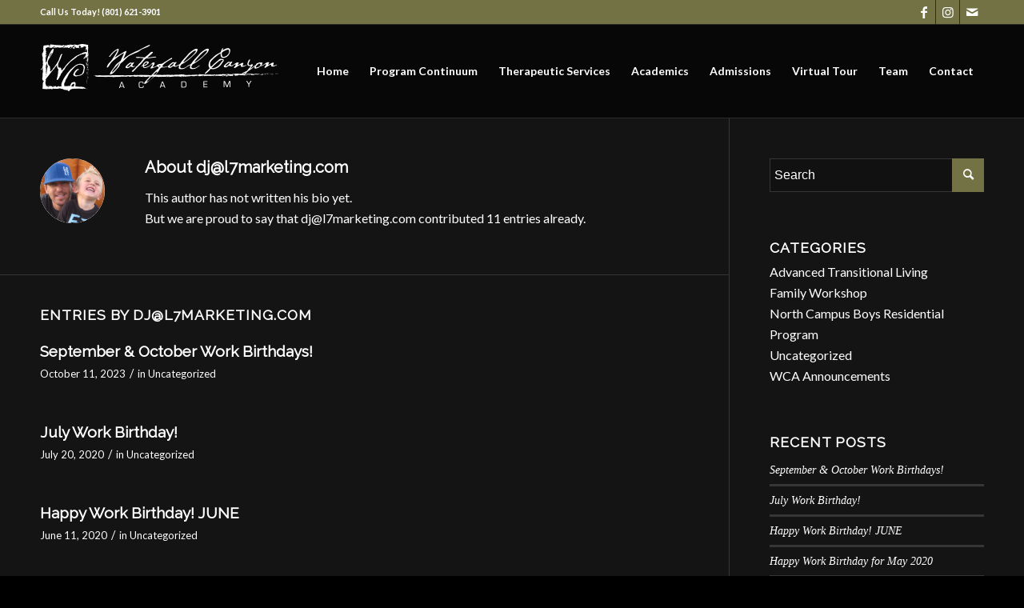

--- FILE ---
content_type: text/html; charset=UTF-8
request_url: https://www.waterfallcanyon.com/author/djl7marketing-com/
body_size: 26354
content:
<!DOCTYPE html>
<html lang="en-US" class="html_stretched responsive av-preloader-disabled  html_header_top html_logo_left html_main_nav_header html_menu_right html_large html_header_sticky html_header_shrinking html_header_topbar_active html_mobile_menu_phone html_header_searchicon_disabled html_content_align_center html_header_unstick_top_disabled html_header_stretch_disabled html_av-submenu-hidden html_av-submenu-display-click html_av-overlay-side html_av-overlay-side-classic html_av-submenu-noclone html_entry_id_5838 av-cookies-no-cookie-consent av-no-preview av-default-lightbox html_text_menu_active av-mobile-menu-switch-default">
<head>
<meta charset="UTF-8" />
<meta name="robots" content="noindex, follow" />


<!-- mobile setting -->
<meta name="viewport" content="width=device-width, initial-scale=1">

<!-- Scripts/CSS and wp_head hook -->
<title>dj@l7marketing.com &#8211; Waterfall Canyon Academy</title>
<meta name='robots' content='max-image-preview:large' />
<link rel="alternate" type="application/rss+xml" title="Waterfall Canyon Academy &raquo; Feed" href="https://www.waterfallcanyon.com/feed/" />
<link rel="alternate" type="application/rss+xml" title="Waterfall Canyon Academy &raquo; Comments Feed" href="https://www.waterfallcanyon.com/comments/feed/" />
<link rel="alternate" type="application/rss+xml" title="Waterfall Canyon Academy &raquo; Posts by dj@l7marketing.com Feed" href="https://www.waterfallcanyon.com/author/djl7marketing-com/feed/" />
		<!-- This site uses the Google Analytics by ExactMetrics plugin v8.11.0 - Using Analytics tracking - https://www.exactmetrics.com/ -->
							<script src="//www.googletagmanager.com/gtag/js?id=G-858BS5CYMN"  data-cfasync="false" data-wpfc-render="false" type="text/javascript" async></script>
			<script data-cfasync="false" data-wpfc-render="false" type="text/javascript">
				var em_version = '8.11.0';
				var em_track_user = true;
				var em_no_track_reason = '';
								var ExactMetricsDefaultLocations = {"page_location":"https:\/\/www.waterfallcanyon.com\/author\/djl7marketing-com\/"};
								ExactMetricsDefaultLocations.page_location = window.location.href;
								if ( typeof ExactMetricsPrivacyGuardFilter === 'function' ) {
					var ExactMetricsLocations = (typeof ExactMetricsExcludeQuery === 'object') ? ExactMetricsPrivacyGuardFilter( ExactMetricsExcludeQuery ) : ExactMetricsPrivacyGuardFilter( ExactMetricsDefaultLocations );
				} else {
					var ExactMetricsLocations = (typeof ExactMetricsExcludeQuery === 'object') ? ExactMetricsExcludeQuery : ExactMetricsDefaultLocations;
				}

								var disableStrs = [
										'ga-disable-G-858BS5CYMN',
									];

				/* Function to detect opted out users */
				function __gtagTrackerIsOptedOut() {
					for (var index = 0; index < disableStrs.length; index++) {
						if (document.cookie.indexOf(disableStrs[index] + '=true') > -1) {
							return true;
						}
					}

					return false;
				}

				/* Disable tracking if the opt-out cookie exists. */
				if (__gtagTrackerIsOptedOut()) {
					for (var index = 0; index < disableStrs.length; index++) {
						window[disableStrs[index]] = true;
					}
				}

				/* Opt-out function */
				function __gtagTrackerOptout() {
					for (var index = 0; index < disableStrs.length; index++) {
						document.cookie = disableStrs[index] + '=true; expires=Thu, 31 Dec 2099 23:59:59 UTC; path=/';
						window[disableStrs[index]] = true;
					}
				}

				if ('undefined' === typeof gaOptout) {
					function gaOptout() {
						__gtagTrackerOptout();
					}
				}
								window.dataLayer = window.dataLayer || [];

				window.ExactMetricsDualTracker = {
					helpers: {},
					trackers: {},
				};
				if (em_track_user) {
					function __gtagDataLayer() {
						dataLayer.push(arguments);
					}

					function __gtagTracker(type, name, parameters) {
						if (!parameters) {
							parameters = {};
						}

						if (parameters.send_to) {
							__gtagDataLayer.apply(null, arguments);
							return;
						}

						if (type === 'event') {
														parameters.send_to = exactmetrics_frontend.v4_id;
							var hookName = name;
							if (typeof parameters['event_category'] !== 'undefined') {
								hookName = parameters['event_category'] + ':' + name;
							}

							if (typeof ExactMetricsDualTracker.trackers[hookName] !== 'undefined') {
								ExactMetricsDualTracker.trackers[hookName](parameters);
							} else {
								__gtagDataLayer('event', name, parameters);
							}
							
						} else {
							__gtagDataLayer.apply(null, arguments);
						}
					}

					__gtagTracker('js', new Date());
					__gtagTracker('set', {
						'developer_id.dNDMyYj': true,
											});
					if ( ExactMetricsLocations.page_location ) {
						__gtagTracker('set', ExactMetricsLocations);
					}
										__gtagTracker('config', 'G-858BS5CYMN', {"forceSSL":"true"} );
										window.gtag = __gtagTracker;										(function () {
						/* https://developers.google.com/analytics/devguides/collection/analyticsjs/ */
						/* ga and __gaTracker compatibility shim. */
						var noopfn = function () {
							return null;
						};
						var newtracker = function () {
							return new Tracker();
						};
						var Tracker = function () {
							return null;
						};
						var p = Tracker.prototype;
						p.get = noopfn;
						p.set = noopfn;
						p.send = function () {
							var args = Array.prototype.slice.call(arguments);
							args.unshift('send');
							__gaTracker.apply(null, args);
						};
						var __gaTracker = function () {
							var len = arguments.length;
							if (len === 0) {
								return;
							}
							var f = arguments[len - 1];
							if (typeof f !== 'object' || f === null || typeof f.hitCallback !== 'function') {
								if ('send' === arguments[0]) {
									var hitConverted, hitObject = false, action;
									if ('event' === arguments[1]) {
										if ('undefined' !== typeof arguments[3]) {
											hitObject = {
												'eventAction': arguments[3],
												'eventCategory': arguments[2],
												'eventLabel': arguments[4],
												'value': arguments[5] ? arguments[5] : 1,
											}
										}
									}
									if ('pageview' === arguments[1]) {
										if ('undefined' !== typeof arguments[2]) {
											hitObject = {
												'eventAction': 'page_view',
												'page_path': arguments[2],
											}
										}
									}
									if (typeof arguments[2] === 'object') {
										hitObject = arguments[2];
									}
									if (typeof arguments[5] === 'object') {
										Object.assign(hitObject, arguments[5]);
									}
									if ('undefined' !== typeof arguments[1].hitType) {
										hitObject = arguments[1];
										if ('pageview' === hitObject.hitType) {
											hitObject.eventAction = 'page_view';
										}
									}
									if (hitObject) {
										action = 'timing' === arguments[1].hitType ? 'timing_complete' : hitObject.eventAction;
										hitConverted = mapArgs(hitObject);
										__gtagTracker('event', action, hitConverted);
									}
								}
								return;
							}

							function mapArgs(args) {
								var arg, hit = {};
								var gaMap = {
									'eventCategory': 'event_category',
									'eventAction': 'event_action',
									'eventLabel': 'event_label',
									'eventValue': 'event_value',
									'nonInteraction': 'non_interaction',
									'timingCategory': 'event_category',
									'timingVar': 'name',
									'timingValue': 'value',
									'timingLabel': 'event_label',
									'page': 'page_path',
									'location': 'page_location',
									'title': 'page_title',
									'referrer' : 'page_referrer',
								};
								for (arg in args) {
																		if (!(!args.hasOwnProperty(arg) || !gaMap.hasOwnProperty(arg))) {
										hit[gaMap[arg]] = args[arg];
									} else {
										hit[arg] = args[arg];
									}
								}
								return hit;
							}

							try {
								f.hitCallback();
							} catch (ex) {
							}
						};
						__gaTracker.create = newtracker;
						__gaTracker.getByName = newtracker;
						__gaTracker.getAll = function () {
							return [];
						};
						__gaTracker.remove = noopfn;
						__gaTracker.loaded = true;
						window['__gaTracker'] = __gaTracker;
					})();
									} else {
										console.log("");
					(function () {
						function __gtagTracker() {
							return null;
						}

						window['__gtagTracker'] = __gtagTracker;
						window['gtag'] = __gtagTracker;
					})();
									}
			</script>
							<!-- / Google Analytics by ExactMetrics -->
		
<!-- google webfont font replacement -->

			<script type='text/javascript'>

				(function() {

					/*	check if webfonts are disabled by user setting via cookie - or user must opt in.	*/
					var html = document.getElementsByTagName('html')[0];
					var cookie_check = html.className.indexOf('av-cookies-needs-opt-in') >= 0 || html.className.indexOf('av-cookies-can-opt-out') >= 0;
					var allow_continue = true;
					var silent_accept_cookie = html.className.indexOf('av-cookies-user-silent-accept') >= 0;

					if( cookie_check && ! silent_accept_cookie )
					{
						if( ! document.cookie.match(/aviaCookieConsent/) || html.className.indexOf('av-cookies-session-refused') >= 0 )
						{
							allow_continue = false;
						}
						else
						{
							if( ! document.cookie.match(/aviaPrivacyRefuseCookiesHideBar/) )
							{
								allow_continue = false;
							}
							else if( ! document.cookie.match(/aviaPrivacyEssentialCookiesEnabled/) )
							{
								allow_continue = false;
							}
							else if( document.cookie.match(/aviaPrivacyGoogleWebfontsDisabled/) )
							{
								allow_continue = false;
							}
						}
					}

					if( allow_continue )
					{
						var f = document.createElement('link');

						f.type 	= 'text/css';
						f.rel 	= 'stylesheet';
						f.href 	= 'https://fonts.googleapis.com/css?family=Raleway%7CLato:300,400,700&display=auto';
						f.id 	= 'avia-google-webfont';

						document.getElementsByTagName('head')[0].appendChild(f);
					}
				})();

			</script>
			<style id='wp-img-auto-sizes-contain-inline-css' type='text/css'>
img:is([sizes=auto i],[sizes^="auto," i]){contain-intrinsic-size:3000px 1500px}
/*# sourceURL=wp-img-auto-sizes-contain-inline-css */
</style>
<link rel='stylesheet' id='avia-grid-css' href='https://www.waterfallcanyon.com/wp-content/themes/enfold/css/grid.css?ver=1727566499' type='text/css' media='all' />
<link rel='stylesheet' id='avia-base-css' href='https://www.waterfallcanyon.com/wp-content/themes/enfold/css/base.css?ver=1727566499' type='text/css' media='all' />
<link rel='stylesheet' id='avia-layout-css' href='https://www.waterfallcanyon.com/wp-content/themes/enfold/css/layout.css?ver=1727566499' type='text/css' media='all' />
<link rel='stylesheet' id='avia-module-audioplayer-css' href='https://www.waterfallcanyon.com/wp-content/themes/enfold/config-templatebuilder/avia-shortcodes/audio-player/audio-player.css?ver=1727566499' type='text/css' media='all' />
<link rel='stylesheet' id='avia-module-blog-css' href='https://www.waterfallcanyon.com/wp-content/themes/enfold/config-templatebuilder/avia-shortcodes/blog/blog.css?ver=1727566499' type='text/css' media='all' />
<link rel='stylesheet' id='avia-module-postslider-css' href='https://www.waterfallcanyon.com/wp-content/themes/enfold/config-templatebuilder/avia-shortcodes/postslider/postslider.css?ver=1727566499' type='text/css' media='all' />
<link rel='stylesheet' id='avia-module-button-css' href='https://www.waterfallcanyon.com/wp-content/themes/enfold/config-templatebuilder/avia-shortcodes/buttons/buttons.css?ver=1727566499' type='text/css' media='all' />
<link rel='stylesheet' id='avia-module-buttonrow-css' href='https://www.waterfallcanyon.com/wp-content/themes/enfold/config-templatebuilder/avia-shortcodes/buttonrow/buttonrow.css?ver=1727566499' type='text/css' media='all' />
<link rel='stylesheet' id='avia-module-button-fullwidth-css' href='https://www.waterfallcanyon.com/wp-content/themes/enfold/config-templatebuilder/avia-shortcodes/buttons_fullwidth/buttons_fullwidth.css?ver=1727566499' type='text/css' media='all' />
<link rel='stylesheet' id='avia-module-catalogue-css' href='https://www.waterfallcanyon.com/wp-content/themes/enfold/config-templatebuilder/avia-shortcodes/catalogue/catalogue.css?ver=1727566499' type='text/css' media='all' />
<link rel='stylesheet' id='avia-module-comments-css' href='https://www.waterfallcanyon.com/wp-content/themes/enfold/config-templatebuilder/avia-shortcodes/comments/comments.css?ver=1727566499' type='text/css' media='all' />
<link rel='stylesheet' id='avia-module-contact-css' href='https://www.waterfallcanyon.com/wp-content/themes/enfold/config-templatebuilder/avia-shortcodes/contact/contact.css?ver=1727566499' type='text/css' media='all' />
<link rel='stylesheet' id='avia-module-slideshow-css' href='https://www.waterfallcanyon.com/wp-content/themes/enfold/config-templatebuilder/avia-shortcodes/slideshow/slideshow.css?ver=1727566499' type='text/css' media='all' />
<link rel='stylesheet' id='avia-module-slideshow-contentpartner-css' href='https://www.waterfallcanyon.com/wp-content/themes/enfold/config-templatebuilder/avia-shortcodes/contentslider/contentslider.css?ver=1727566499' type='text/css' media='all' />
<link rel='stylesheet' id='avia-module-countdown-css' href='https://www.waterfallcanyon.com/wp-content/themes/enfold/config-templatebuilder/avia-shortcodes/countdown/countdown.css?ver=1727566499' type='text/css' media='all' />
<link rel='stylesheet' id='avia-module-gallery-css' href='https://www.waterfallcanyon.com/wp-content/themes/enfold/config-templatebuilder/avia-shortcodes/gallery/gallery.css?ver=1727566499' type='text/css' media='all' />
<link rel='stylesheet' id='avia-module-gallery-hor-css' href='https://www.waterfallcanyon.com/wp-content/themes/enfold/config-templatebuilder/avia-shortcodes/gallery_horizontal/gallery_horizontal.css?ver=1727566499' type='text/css' media='all' />
<link rel='stylesheet' id='avia-module-maps-css' href='https://www.waterfallcanyon.com/wp-content/themes/enfold/config-templatebuilder/avia-shortcodes/google_maps/google_maps.css?ver=1727566499' type='text/css' media='all' />
<link rel='stylesheet' id='avia-module-gridrow-css' href='https://www.waterfallcanyon.com/wp-content/themes/enfold/config-templatebuilder/avia-shortcodes/grid_row/grid_row.css?ver=1727566499' type='text/css' media='all' />
<link rel='stylesheet' id='avia-module-heading-css' href='https://www.waterfallcanyon.com/wp-content/themes/enfold/config-templatebuilder/avia-shortcodes/heading/heading.css?ver=1727566499' type='text/css' media='all' />
<link rel='stylesheet' id='avia-module-rotator-css' href='https://www.waterfallcanyon.com/wp-content/themes/enfold/config-templatebuilder/avia-shortcodes/headline_rotator/headline_rotator.css?ver=1727566499' type='text/css' media='all' />
<link rel='stylesheet' id='avia-module-hr-css' href='https://www.waterfallcanyon.com/wp-content/themes/enfold/config-templatebuilder/avia-shortcodes/hr/hr.css?ver=1727566499' type='text/css' media='all' />
<link rel='stylesheet' id='avia-module-icon-css' href='https://www.waterfallcanyon.com/wp-content/themes/enfold/config-templatebuilder/avia-shortcodes/icon/icon.css?ver=1727566499' type='text/css' media='all' />
<link rel='stylesheet' id='avia-module-icon-circles-css' href='https://www.waterfallcanyon.com/wp-content/themes/enfold/config-templatebuilder/avia-shortcodes/icon_circles/icon_circles.css?ver=1727566499' type='text/css' media='all' />
<link rel='stylesheet' id='avia-module-iconbox-css' href='https://www.waterfallcanyon.com/wp-content/themes/enfold/config-templatebuilder/avia-shortcodes/iconbox/iconbox.css?ver=1727566499' type='text/css' media='all' />
<link rel='stylesheet' id='avia-module-icongrid-css' href='https://www.waterfallcanyon.com/wp-content/themes/enfold/config-templatebuilder/avia-shortcodes/icongrid/icongrid.css?ver=1727566499' type='text/css' media='all' />
<link rel='stylesheet' id='avia-module-iconlist-css' href='https://www.waterfallcanyon.com/wp-content/themes/enfold/config-templatebuilder/avia-shortcodes/iconlist/iconlist.css?ver=1727566499' type='text/css' media='all' />
<link rel='stylesheet' id='avia-module-image-css' href='https://www.waterfallcanyon.com/wp-content/themes/enfold/config-templatebuilder/avia-shortcodes/image/image.css?ver=1727566499' type='text/css' media='all' />
<link rel='stylesheet' id='avia-module-image-diff-css' href='https://www.waterfallcanyon.com/wp-content/themes/enfold/config-templatebuilder/avia-shortcodes/image_diff/image_diff.css?ver=1727566499' type='text/css' media='all' />
<link rel='stylesheet' id='avia-module-hotspot-css' href='https://www.waterfallcanyon.com/wp-content/themes/enfold/config-templatebuilder/avia-shortcodes/image_hotspots/image_hotspots.css?ver=1727566499' type='text/css' media='all' />
<link rel='stylesheet' id='avia-module-sc-lottie-animation-css' href='https://www.waterfallcanyon.com/wp-content/themes/enfold/config-templatebuilder/avia-shortcodes/lottie_animation/lottie_animation.css?ver=1727566499' type='text/css' media='all' />
<link rel='stylesheet' id='avia-module-magazine-css' href='https://www.waterfallcanyon.com/wp-content/themes/enfold/config-templatebuilder/avia-shortcodes/magazine/magazine.css?ver=1727566499' type='text/css' media='all' />
<link rel='stylesheet' id='avia-module-masonry-css' href='https://www.waterfallcanyon.com/wp-content/themes/enfold/config-templatebuilder/avia-shortcodes/masonry_entries/masonry_entries.css?ver=1727566499' type='text/css' media='all' />
<link rel='stylesheet' id='avia-siteloader-css' href='https://www.waterfallcanyon.com/wp-content/themes/enfold/css/avia-snippet-site-preloader.css?ver=1727566499' type='text/css' media='all' />
<link rel='stylesheet' id='avia-module-menu-css' href='https://www.waterfallcanyon.com/wp-content/themes/enfold/config-templatebuilder/avia-shortcodes/menu/menu.css?ver=1727566499' type='text/css' media='all' />
<link rel='stylesheet' id='avia-module-notification-css' href='https://www.waterfallcanyon.com/wp-content/themes/enfold/config-templatebuilder/avia-shortcodes/notification/notification.css?ver=1727566499' type='text/css' media='all' />
<link rel='stylesheet' id='avia-module-numbers-css' href='https://www.waterfallcanyon.com/wp-content/themes/enfold/config-templatebuilder/avia-shortcodes/numbers/numbers.css?ver=1727566499' type='text/css' media='all' />
<link rel='stylesheet' id='avia-module-portfolio-css' href='https://www.waterfallcanyon.com/wp-content/themes/enfold/config-templatebuilder/avia-shortcodes/portfolio/portfolio.css?ver=1727566499' type='text/css' media='all' />
<link rel='stylesheet' id='avia-module-post-metadata-css' href='https://www.waterfallcanyon.com/wp-content/themes/enfold/config-templatebuilder/avia-shortcodes/post_metadata/post_metadata.css?ver=1727566499' type='text/css' media='all' />
<link rel='stylesheet' id='avia-module-progress-bar-css' href='https://www.waterfallcanyon.com/wp-content/themes/enfold/config-templatebuilder/avia-shortcodes/progressbar/progressbar.css?ver=1727566499' type='text/css' media='all' />
<link rel='stylesheet' id='avia-module-promobox-css' href='https://www.waterfallcanyon.com/wp-content/themes/enfold/config-templatebuilder/avia-shortcodes/promobox/promobox.css?ver=1727566499' type='text/css' media='all' />
<link rel='stylesheet' id='avia-sc-search-css' href='https://www.waterfallcanyon.com/wp-content/themes/enfold/config-templatebuilder/avia-shortcodes/search/search.css?ver=1727566499' type='text/css' media='all' />
<link rel='stylesheet' id='avia-module-slideshow-accordion-css' href='https://www.waterfallcanyon.com/wp-content/themes/enfold/config-templatebuilder/avia-shortcodes/slideshow_accordion/slideshow_accordion.css?ver=1727566499' type='text/css' media='all' />
<link rel='stylesheet' id='avia-module-slideshow-feature-image-css' href='https://www.waterfallcanyon.com/wp-content/themes/enfold/config-templatebuilder/avia-shortcodes/slideshow_feature_image/slideshow_feature_image.css?ver=1727566499' type='text/css' media='all' />
<link rel='stylesheet' id='avia-module-slideshow-fullsize-css' href='https://www.waterfallcanyon.com/wp-content/themes/enfold/config-templatebuilder/avia-shortcodes/slideshow_fullsize/slideshow_fullsize.css?ver=1727566499' type='text/css' media='all' />
<link rel='stylesheet' id='avia-module-slideshow-fullscreen-css' href='https://www.waterfallcanyon.com/wp-content/themes/enfold/config-templatebuilder/avia-shortcodes/slideshow_fullscreen/slideshow_fullscreen.css?ver=1727566499' type='text/css' media='all' />
<link rel='stylesheet' id='avia-module-slideshow-ls-css' href='https://www.waterfallcanyon.com/wp-content/themes/enfold/config-templatebuilder/avia-shortcodes/slideshow_layerslider/slideshow_layerslider.css?ver=1727566499' type='text/css' media='all' />
<link rel='stylesheet' id='avia-module-social-css' href='https://www.waterfallcanyon.com/wp-content/themes/enfold/config-templatebuilder/avia-shortcodes/social_share/social_share.css?ver=1727566499' type='text/css' media='all' />
<link rel='stylesheet' id='avia-module-tabsection-css' href='https://www.waterfallcanyon.com/wp-content/themes/enfold/config-templatebuilder/avia-shortcodes/tab_section/tab_section.css?ver=1727566499' type='text/css' media='all' />
<link rel='stylesheet' id='avia-module-table-css' href='https://www.waterfallcanyon.com/wp-content/themes/enfold/config-templatebuilder/avia-shortcodes/table/table.css?ver=1727566499' type='text/css' media='all' />
<link rel='stylesheet' id='avia-module-tabs-css' href='https://www.waterfallcanyon.com/wp-content/themes/enfold/config-templatebuilder/avia-shortcodes/tabs/tabs.css?ver=1727566499' type='text/css' media='all' />
<link rel='stylesheet' id='avia-module-team-css' href='https://www.waterfallcanyon.com/wp-content/themes/enfold/config-templatebuilder/avia-shortcodes/team/team.css?ver=1727566499' type='text/css' media='all' />
<link rel='stylesheet' id='avia-module-testimonials-css' href='https://www.waterfallcanyon.com/wp-content/themes/enfold/config-templatebuilder/avia-shortcodes/testimonials/testimonials.css?ver=1727566499' type='text/css' media='all' />
<link rel='stylesheet' id='avia-module-timeline-css' href='https://www.waterfallcanyon.com/wp-content/themes/enfold/config-templatebuilder/avia-shortcodes/timeline/timeline.css?ver=1727566499' type='text/css' media='all' />
<link rel='stylesheet' id='avia-module-toggles-css' href='https://www.waterfallcanyon.com/wp-content/themes/enfold/config-templatebuilder/avia-shortcodes/toggles/toggles.css?ver=1727566499' type='text/css' media='all' />
<link rel='stylesheet' id='avia-module-video-css' href='https://www.waterfallcanyon.com/wp-content/themes/enfold/config-templatebuilder/avia-shortcodes/video/video.css?ver=1727566499' type='text/css' media='all' />
<link rel='stylesheet' id='sbi_styles-css' href='https://www.waterfallcanyon.com/wp-content/plugins/instagram-feed/css/sbi-styles.min.css?ver=6.10.0' type='text/css' media='all' />
<style id='wp-emoji-styles-inline-css' type='text/css'>

	img.wp-smiley, img.emoji {
		display: inline !important;
		border: none !important;
		box-shadow: none !important;
		height: 1em !important;
		width: 1em !important;
		margin: 0 0.07em !important;
		vertical-align: -0.1em !important;
		background: none !important;
		padding: 0 !important;
	}
/*# sourceURL=wp-emoji-styles-inline-css */
</style>
<style id='wp-block-library-inline-css' type='text/css'>
:root{--wp-block-synced-color:#7a00df;--wp-block-synced-color--rgb:122,0,223;--wp-bound-block-color:var(--wp-block-synced-color);--wp-editor-canvas-background:#ddd;--wp-admin-theme-color:#007cba;--wp-admin-theme-color--rgb:0,124,186;--wp-admin-theme-color-darker-10:#006ba1;--wp-admin-theme-color-darker-10--rgb:0,107,160.5;--wp-admin-theme-color-darker-20:#005a87;--wp-admin-theme-color-darker-20--rgb:0,90,135;--wp-admin-border-width-focus:2px}@media (min-resolution:192dpi){:root{--wp-admin-border-width-focus:1.5px}}.wp-element-button{cursor:pointer}:root .has-very-light-gray-background-color{background-color:#eee}:root .has-very-dark-gray-background-color{background-color:#313131}:root .has-very-light-gray-color{color:#eee}:root .has-very-dark-gray-color{color:#313131}:root .has-vivid-green-cyan-to-vivid-cyan-blue-gradient-background{background:linear-gradient(135deg,#00d084,#0693e3)}:root .has-purple-crush-gradient-background{background:linear-gradient(135deg,#34e2e4,#4721fb 50%,#ab1dfe)}:root .has-hazy-dawn-gradient-background{background:linear-gradient(135deg,#faaca8,#dad0ec)}:root .has-subdued-olive-gradient-background{background:linear-gradient(135deg,#fafae1,#67a671)}:root .has-atomic-cream-gradient-background{background:linear-gradient(135deg,#fdd79a,#004a59)}:root .has-nightshade-gradient-background{background:linear-gradient(135deg,#330968,#31cdcf)}:root .has-midnight-gradient-background{background:linear-gradient(135deg,#020381,#2874fc)}:root{--wp--preset--font-size--normal:16px;--wp--preset--font-size--huge:42px}.has-regular-font-size{font-size:1em}.has-larger-font-size{font-size:2.625em}.has-normal-font-size{font-size:var(--wp--preset--font-size--normal)}.has-huge-font-size{font-size:var(--wp--preset--font-size--huge)}.has-text-align-center{text-align:center}.has-text-align-left{text-align:left}.has-text-align-right{text-align:right}.has-fit-text{white-space:nowrap!important}#end-resizable-editor-section{display:none}.aligncenter{clear:both}.items-justified-left{justify-content:flex-start}.items-justified-center{justify-content:center}.items-justified-right{justify-content:flex-end}.items-justified-space-between{justify-content:space-between}.screen-reader-text{border:0;clip-path:inset(50%);height:1px;margin:-1px;overflow:hidden;padding:0;position:absolute;width:1px;word-wrap:normal!important}.screen-reader-text:focus{background-color:#ddd;clip-path:none;color:#444;display:block;font-size:1em;height:auto;left:5px;line-height:normal;padding:15px 23px 14px;text-decoration:none;top:5px;width:auto;z-index:100000}html :where(.has-border-color){border-style:solid}html :where([style*=border-top-color]){border-top-style:solid}html :where([style*=border-right-color]){border-right-style:solid}html :where([style*=border-bottom-color]){border-bottom-style:solid}html :where([style*=border-left-color]){border-left-style:solid}html :where([style*=border-width]){border-style:solid}html :where([style*=border-top-width]){border-top-style:solid}html :where([style*=border-right-width]){border-right-style:solid}html :where([style*=border-bottom-width]){border-bottom-style:solid}html :where([style*=border-left-width]){border-left-style:solid}html :where(img[class*=wp-image-]){height:auto;max-width:100%}:where(figure){margin:0 0 1em}html :where(.is-position-sticky){--wp-admin--admin-bar--position-offset:var(--wp-admin--admin-bar--height,0px)}@media screen and (max-width:600px){html :where(.is-position-sticky){--wp-admin--admin-bar--position-offset:0px}}

/*# sourceURL=wp-block-library-inline-css */
</style><style id='global-styles-inline-css' type='text/css'>
:root{--wp--preset--aspect-ratio--square: 1;--wp--preset--aspect-ratio--4-3: 4/3;--wp--preset--aspect-ratio--3-4: 3/4;--wp--preset--aspect-ratio--3-2: 3/2;--wp--preset--aspect-ratio--2-3: 2/3;--wp--preset--aspect-ratio--16-9: 16/9;--wp--preset--aspect-ratio--9-16: 9/16;--wp--preset--color--black: #000000;--wp--preset--color--cyan-bluish-gray: #abb8c3;--wp--preset--color--white: #ffffff;--wp--preset--color--pale-pink: #f78da7;--wp--preset--color--vivid-red: #cf2e2e;--wp--preset--color--luminous-vivid-orange: #ff6900;--wp--preset--color--luminous-vivid-amber: #fcb900;--wp--preset--color--light-green-cyan: #7bdcb5;--wp--preset--color--vivid-green-cyan: #00d084;--wp--preset--color--pale-cyan-blue: #8ed1fc;--wp--preset--color--vivid-cyan-blue: #0693e3;--wp--preset--color--vivid-purple: #9b51e0;--wp--preset--color--metallic-red: #b02b2c;--wp--preset--color--maximum-yellow-red: #edae44;--wp--preset--color--yellow-sun: #eeee22;--wp--preset--color--palm-leaf: #83a846;--wp--preset--color--aero: #7bb0e7;--wp--preset--color--old-lavender: #745f7e;--wp--preset--color--steel-teal: #5f8789;--wp--preset--color--raspberry-pink: #d65799;--wp--preset--color--medium-turquoise: #4ecac2;--wp--preset--gradient--vivid-cyan-blue-to-vivid-purple: linear-gradient(135deg,rgb(6,147,227) 0%,rgb(155,81,224) 100%);--wp--preset--gradient--light-green-cyan-to-vivid-green-cyan: linear-gradient(135deg,rgb(122,220,180) 0%,rgb(0,208,130) 100%);--wp--preset--gradient--luminous-vivid-amber-to-luminous-vivid-orange: linear-gradient(135deg,rgb(252,185,0) 0%,rgb(255,105,0) 100%);--wp--preset--gradient--luminous-vivid-orange-to-vivid-red: linear-gradient(135deg,rgb(255,105,0) 0%,rgb(207,46,46) 100%);--wp--preset--gradient--very-light-gray-to-cyan-bluish-gray: linear-gradient(135deg,rgb(238,238,238) 0%,rgb(169,184,195) 100%);--wp--preset--gradient--cool-to-warm-spectrum: linear-gradient(135deg,rgb(74,234,220) 0%,rgb(151,120,209) 20%,rgb(207,42,186) 40%,rgb(238,44,130) 60%,rgb(251,105,98) 80%,rgb(254,248,76) 100%);--wp--preset--gradient--blush-light-purple: linear-gradient(135deg,rgb(255,206,236) 0%,rgb(152,150,240) 100%);--wp--preset--gradient--blush-bordeaux: linear-gradient(135deg,rgb(254,205,165) 0%,rgb(254,45,45) 50%,rgb(107,0,62) 100%);--wp--preset--gradient--luminous-dusk: linear-gradient(135deg,rgb(255,203,112) 0%,rgb(199,81,192) 50%,rgb(65,88,208) 100%);--wp--preset--gradient--pale-ocean: linear-gradient(135deg,rgb(255,245,203) 0%,rgb(182,227,212) 50%,rgb(51,167,181) 100%);--wp--preset--gradient--electric-grass: linear-gradient(135deg,rgb(202,248,128) 0%,rgb(113,206,126) 100%);--wp--preset--gradient--midnight: linear-gradient(135deg,rgb(2,3,129) 0%,rgb(40,116,252) 100%);--wp--preset--font-size--small: 1rem;--wp--preset--font-size--medium: 1.125rem;--wp--preset--font-size--large: 1.75rem;--wp--preset--font-size--x-large: clamp(1.75rem, 3vw, 2.25rem);--wp--preset--spacing--20: 0.44rem;--wp--preset--spacing--30: 0.67rem;--wp--preset--spacing--40: 1rem;--wp--preset--spacing--50: 1.5rem;--wp--preset--spacing--60: 2.25rem;--wp--preset--spacing--70: 3.38rem;--wp--preset--spacing--80: 5.06rem;--wp--preset--shadow--natural: 6px 6px 9px rgba(0, 0, 0, 0.2);--wp--preset--shadow--deep: 12px 12px 50px rgba(0, 0, 0, 0.4);--wp--preset--shadow--sharp: 6px 6px 0px rgba(0, 0, 0, 0.2);--wp--preset--shadow--outlined: 6px 6px 0px -3px rgb(255, 255, 255), 6px 6px rgb(0, 0, 0);--wp--preset--shadow--crisp: 6px 6px 0px rgb(0, 0, 0);}:root { --wp--style--global--content-size: 800px;--wp--style--global--wide-size: 1130px; }:where(body) { margin: 0; }.wp-site-blocks > .alignleft { float: left; margin-right: 2em; }.wp-site-blocks > .alignright { float: right; margin-left: 2em; }.wp-site-blocks > .aligncenter { justify-content: center; margin-left: auto; margin-right: auto; }:where(.is-layout-flex){gap: 0.5em;}:where(.is-layout-grid){gap: 0.5em;}.is-layout-flow > .alignleft{float: left;margin-inline-start: 0;margin-inline-end: 2em;}.is-layout-flow > .alignright{float: right;margin-inline-start: 2em;margin-inline-end: 0;}.is-layout-flow > .aligncenter{margin-left: auto !important;margin-right: auto !important;}.is-layout-constrained > .alignleft{float: left;margin-inline-start: 0;margin-inline-end: 2em;}.is-layout-constrained > .alignright{float: right;margin-inline-start: 2em;margin-inline-end: 0;}.is-layout-constrained > .aligncenter{margin-left: auto !important;margin-right: auto !important;}.is-layout-constrained > :where(:not(.alignleft):not(.alignright):not(.alignfull)){max-width: var(--wp--style--global--content-size);margin-left: auto !important;margin-right: auto !important;}.is-layout-constrained > .alignwide{max-width: var(--wp--style--global--wide-size);}body .is-layout-flex{display: flex;}.is-layout-flex{flex-wrap: wrap;align-items: center;}.is-layout-flex > :is(*, div){margin: 0;}body .is-layout-grid{display: grid;}.is-layout-grid > :is(*, div){margin: 0;}body{padding-top: 0px;padding-right: 0px;padding-bottom: 0px;padding-left: 0px;}a:where(:not(.wp-element-button)){text-decoration: underline;}:root :where(.wp-element-button, .wp-block-button__link){background-color: #32373c;border-width: 0;color: #fff;font-family: inherit;font-size: inherit;font-style: inherit;font-weight: inherit;letter-spacing: inherit;line-height: inherit;padding-top: calc(0.667em + 2px);padding-right: calc(1.333em + 2px);padding-bottom: calc(0.667em + 2px);padding-left: calc(1.333em + 2px);text-decoration: none;text-transform: inherit;}.has-black-color{color: var(--wp--preset--color--black) !important;}.has-cyan-bluish-gray-color{color: var(--wp--preset--color--cyan-bluish-gray) !important;}.has-white-color{color: var(--wp--preset--color--white) !important;}.has-pale-pink-color{color: var(--wp--preset--color--pale-pink) !important;}.has-vivid-red-color{color: var(--wp--preset--color--vivid-red) !important;}.has-luminous-vivid-orange-color{color: var(--wp--preset--color--luminous-vivid-orange) !important;}.has-luminous-vivid-amber-color{color: var(--wp--preset--color--luminous-vivid-amber) !important;}.has-light-green-cyan-color{color: var(--wp--preset--color--light-green-cyan) !important;}.has-vivid-green-cyan-color{color: var(--wp--preset--color--vivid-green-cyan) !important;}.has-pale-cyan-blue-color{color: var(--wp--preset--color--pale-cyan-blue) !important;}.has-vivid-cyan-blue-color{color: var(--wp--preset--color--vivid-cyan-blue) !important;}.has-vivid-purple-color{color: var(--wp--preset--color--vivid-purple) !important;}.has-metallic-red-color{color: var(--wp--preset--color--metallic-red) !important;}.has-maximum-yellow-red-color{color: var(--wp--preset--color--maximum-yellow-red) !important;}.has-yellow-sun-color{color: var(--wp--preset--color--yellow-sun) !important;}.has-palm-leaf-color{color: var(--wp--preset--color--palm-leaf) !important;}.has-aero-color{color: var(--wp--preset--color--aero) !important;}.has-old-lavender-color{color: var(--wp--preset--color--old-lavender) !important;}.has-steel-teal-color{color: var(--wp--preset--color--steel-teal) !important;}.has-raspberry-pink-color{color: var(--wp--preset--color--raspberry-pink) !important;}.has-medium-turquoise-color{color: var(--wp--preset--color--medium-turquoise) !important;}.has-black-background-color{background-color: var(--wp--preset--color--black) !important;}.has-cyan-bluish-gray-background-color{background-color: var(--wp--preset--color--cyan-bluish-gray) !important;}.has-white-background-color{background-color: var(--wp--preset--color--white) !important;}.has-pale-pink-background-color{background-color: var(--wp--preset--color--pale-pink) !important;}.has-vivid-red-background-color{background-color: var(--wp--preset--color--vivid-red) !important;}.has-luminous-vivid-orange-background-color{background-color: var(--wp--preset--color--luminous-vivid-orange) !important;}.has-luminous-vivid-amber-background-color{background-color: var(--wp--preset--color--luminous-vivid-amber) !important;}.has-light-green-cyan-background-color{background-color: var(--wp--preset--color--light-green-cyan) !important;}.has-vivid-green-cyan-background-color{background-color: var(--wp--preset--color--vivid-green-cyan) !important;}.has-pale-cyan-blue-background-color{background-color: var(--wp--preset--color--pale-cyan-blue) !important;}.has-vivid-cyan-blue-background-color{background-color: var(--wp--preset--color--vivid-cyan-blue) !important;}.has-vivid-purple-background-color{background-color: var(--wp--preset--color--vivid-purple) !important;}.has-metallic-red-background-color{background-color: var(--wp--preset--color--metallic-red) !important;}.has-maximum-yellow-red-background-color{background-color: var(--wp--preset--color--maximum-yellow-red) !important;}.has-yellow-sun-background-color{background-color: var(--wp--preset--color--yellow-sun) !important;}.has-palm-leaf-background-color{background-color: var(--wp--preset--color--palm-leaf) !important;}.has-aero-background-color{background-color: var(--wp--preset--color--aero) !important;}.has-old-lavender-background-color{background-color: var(--wp--preset--color--old-lavender) !important;}.has-steel-teal-background-color{background-color: var(--wp--preset--color--steel-teal) !important;}.has-raspberry-pink-background-color{background-color: var(--wp--preset--color--raspberry-pink) !important;}.has-medium-turquoise-background-color{background-color: var(--wp--preset--color--medium-turquoise) !important;}.has-black-border-color{border-color: var(--wp--preset--color--black) !important;}.has-cyan-bluish-gray-border-color{border-color: var(--wp--preset--color--cyan-bluish-gray) !important;}.has-white-border-color{border-color: var(--wp--preset--color--white) !important;}.has-pale-pink-border-color{border-color: var(--wp--preset--color--pale-pink) !important;}.has-vivid-red-border-color{border-color: var(--wp--preset--color--vivid-red) !important;}.has-luminous-vivid-orange-border-color{border-color: var(--wp--preset--color--luminous-vivid-orange) !important;}.has-luminous-vivid-amber-border-color{border-color: var(--wp--preset--color--luminous-vivid-amber) !important;}.has-light-green-cyan-border-color{border-color: var(--wp--preset--color--light-green-cyan) !important;}.has-vivid-green-cyan-border-color{border-color: var(--wp--preset--color--vivid-green-cyan) !important;}.has-pale-cyan-blue-border-color{border-color: var(--wp--preset--color--pale-cyan-blue) !important;}.has-vivid-cyan-blue-border-color{border-color: var(--wp--preset--color--vivid-cyan-blue) !important;}.has-vivid-purple-border-color{border-color: var(--wp--preset--color--vivid-purple) !important;}.has-metallic-red-border-color{border-color: var(--wp--preset--color--metallic-red) !important;}.has-maximum-yellow-red-border-color{border-color: var(--wp--preset--color--maximum-yellow-red) !important;}.has-yellow-sun-border-color{border-color: var(--wp--preset--color--yellow-sun) !important;}.has-palm-leaf-border-color{border-color: var(--wp--preset--color--palm-leaf) !important;}.has-aero-border-color{border-color: var(--wp--preset--color--aero) !important;}.has-old-lavender-border-color{border-color: var(--wp--preset--color--old-lavender) !important;}.has-steel-teal-border-color{border-color: var(--wp--preset--color--steel-teal) !important;}.has-raspberry-pink-border-color{border-color: var(--wp--preset--color--raspberry-pink) !important;}.has-medium-turquoise-border-color{border-color: var(--wp--preset--color--medium-turquoise) !important;}.has-vivid-cyan-blue-to-vivid-purple-gradient-background{background: var(--wp--preset--gradient--vivid-cyan-blue-to-vivid-purple) !important;}.has-light-green-cyan-to-vivid-green-cyan-gradient-background{background: var(--wp--preset--gradient--light-green-cyan-to-vivid-green-cyan) !important;}.has-luminous-vivid-amber-to-luminous-vivid-orange-gradient-background{background: var(--wp--preset--gradient--luminous-vivid-amber-to-luminous-vivid-orange) !important;}.has-luminous-vivid-orange-to-vivid-red-gradient-background{background: var(--wp--preset--gradient--luminous-vivid-orange-to-vivid-red) !important;}.has-very-light-gray-to-cyan-bluish-gray-gradient-background{background: var(--wp--preset--gradient--very-light-gray-to-cyan-bluish-gray) !important;}.has-cool-to-warm-spectrum-gradient-background{background: var(--wp--preset--gradient--cool-to-warm-spectrum) !important;}.has-blush-light-purple-gradient-background{background: var(--wp--preset--gradient--blush-light-purple) !important;}.has-blush-bordeaux-gradient-background{background: var(--wp--preset--gradient--blush-bordeaux) !important;}.has-luminous-dusk-gradient-background{background: var(--wp--preset--gradient--luminous-dusk) !important;}.has-pale-ocean-gradient-background{background: var(--wp--preset--gradient--pale-ocean) !important;}.has-electric-grass-gradient-background{background: var(--wp--preset--gradient--electric-grass) !important;}.has-midnight-gradient-background{background: var(--wp--preset--gradient--midnight) !important;}.has-small-font-size{font-size: var(--wp--preset--font-size--small) !important;}.has-medium-font-size{font-size: var(--wp--preset--font-size--medium) !important;}.has-large-font-size{font-size: var(--wp--preset--font-size--large) !important;}.has-x-large-font-size{font-size: var(--wp--preset--font-size--x-large) !important;}
/*# sourceURL=global-styles-inline-css */
</style>

<link rel='stylesheet' id='avia-scs-css' href='https://www.waterfallcanyon.com/wp-content/themes/enfold/css/shortcodes.css?ver=1727566499' type='text/css' media='all' />
<link rel='stylesheet' id='avia-fold-unfold-css' href='https://www.waterfallcanyon.com/wp-content/themes/enfold/css/avia-snippet-fold-unfold.css?ver=1727566499' type='text/css' media='all' />
<link rel='stylesheet' id='avia-popup-css-css' href='https://www.waterfallcanyon.com/wp-content/themes/enfold/js/aviapopup/magnific-popup.min.css?ver=1727566499' type='text/css' media='screen' />
<link rel='stylesheet' id='avia-lightbox-css' href='https://www.waterfallcanyon.com/wp-content/themes/enfold/css/avia-snippet-lightbox.css?ver=1727566499' type='text/css' media='screen' />
<link rel='stylesheet' id='avia-widget-css-css' href='https://www.waterfallcanyon.com/wp-content/themes/enfold/css/avia-snippet-widget.css?ver=1727566499' type='text/css' media='screen' />
<link rel='stylesheet' id='mediaelement-css' href='https://www.waterfallcanyon.com/wp-includes/js/mediaelement/mediaelementplayer-legacy.min.css?ver=4.2.17' type='text/css' media='all' />
<link rel='stylesheet' id='wp-mediaelement-css' href='https://www.waterfallcanyon.com/wp-includes/js/mediaelement/wp-mediaelement.min.css?ver=7240e92cf9a49f9d28df7ae2b693e5c9' type='text/css' media='all' />
<link rel='stylesheet' id='avia-dynamic-css' href='https://www.waterfallcanyon.com/wp-content/uploads/dynamic_avia/enfold.css?ver=6913c752970ca' type='text/css' media='all' />
<link rel='stylesheet' id='avia-custom-css' href='https://www.waterfallcanyon.com/wp-content/themes/enfold/css/custom.css?ver=1727566499' type='text/css' media='all' />
<script type="text/javascript" src="https://www.waterfallcanyon.com/wp-includes/js/jquery/jquery.min.js?ver=3.7.1" id="jquery-core-js"></script>
<script type="text/javascript" src="https://www.waterfallcanyon.com/wp-includes/js/jquery/jquery-migrate.min.js?ver=3.4.1" id="jquery-migrate-js"></script>
<script type="text/javascript" src="https://www.waterfallcanyon.com/wp-content/plugins/google-analytics-dashboard-for-wp/assets/js/frontend-gtag.min.js?ver=8.11.0" id="exactmetrics-frontend-script-js" async="async" data-wp-strategy="async"></script>
<script data-cfasync="false" data-wpfc-render="false" type="text/javascript" id='exactmetrics-frontend-script-js-extra'>/* <![CDATA[ */
var exactmetrics_frontend = {"js_events_tracking":"true","download_extensions":"zip,mp3,mpeg,pdf,docx,pptx,xlsx,rar","inbound_paths":"[{\"path\":\"\\\/go\\\/\",\"label\":\"affiliate\"},{\"path\":\"\\\/recommend\\\/\",\"label\":\"affiliate\"}]","home_url":"https:\/\/www.waterfallcanyon.com","hash_tracking":"false","v4_id":"G-858BS5CYMN"};/* ]]> */
</script>
<script type="text/javascript" src="https://www.waterfallcanyon.com/wp-content/themes/enfold/js/avia-js.js?ver=1727566499" id="avia-js-js"></script>
<script type="text/javascript" src="https://www.waterfallcanyon.com/wp-content/themes/enfold/js/avia-compat.js?ver=1727566499" id="avia-compat-js"></script>
<link rel="https://api.w.org/" href="https://www.waterfallcanyon.com/wp-json/" /><link rel="alternate" title="JSON" type="application/json" href="https://www.waterfallcanyon.com/wp-json/wp/v2/users/1" /><link rel="EditURI" type="application/rsd+xml" title="RSD" href="https://www.waterfallcanyon.com/xmlrpc.php?rsd" />
<link rel="profile" href="http://gmpg.org/xfn/11" />
<link rel="alternate" type="application/rss+xml" title="Waterfall Canyon Academy RSS2 Feed" href="https://www.waterfallcanyon.com/feed/" />
<link rel="pingback" href="https://www.waterfallcanyon.com/xmlrpc.php" />
<!--[if lt IE 9]><script src="https://www.waterfallcanyon.com/wp-content/themes/enfold/js/html5shiv.js"></script><![endif]-->
<link rel="icon" href="https://waterfallcanyo.wpengine.com/wp-content/uploads/2015/04/WC_.png" type="image/png">
<style type="text/css">
		@font-face {font-family: 'entypo-fontello'; font-weight: normal; font-style: normal; font-display: auto;
		src: url('https://www.waterfallcanyon.com/wp-content/themes/enfold/config-templatebuilder/avia-template-builder/assets/fonts/entypo-fontello.woff2') format('woff2'),
		url('https://www.waterfallcanyon.com/wp-content/themes/enfold/config-templatebuilder/avia-template-builder/assets/fonts/entypo-fontello.woff') format('woff'),
		url('https://www.waterfallcanyon.com/wp-content/themes/enfold/config-templatebuilder/avia-template-builder/assets/fonts/entypo-fontello.ttf') format('truetype'),
		url('https://www.waterfallcanyon.com/wp-content/themes/enfold/config-templatebuilder/avia-template-builder/assets/fonts/entypo-fontello.svg#entypo-fontello') format('svg'),
		url('https://www.waterfallcanyon.com/wp-content/themes/enfold/config-templatebuilder/avia-template-builder/assets/fonts/entypo-fontello.eot'),
		url('https://www.waterfallcanyon.com/wp-content/themes/enfold/config-templatebuilder/avia-template-builder/assets/fonts/entypo-fontello.eot?#iefix') format('embedded-opentype');
		} #top .avia-font-entypo-fontello, body .avia-font-entypo-fontello, html body [data-av_iconfont='entypo-fontello']:before{ font-family: 'entypo-fontello'; }
		</style>

<!--
Debugging Info for Theme support: 

Theme: Enfold
Version: 5.6.8
Installed: enfold
AviaFramework Version: 5.6
AviaBuilder Version: 5.3
aviaElementManager Version: 1.0.1
ML:512-PU:41-PLA:14
WP:6.9
Compress: CSS:disabled - JS:disabled
Updates: enabled - deprecated Envato API - register Envato Token
PLAu:12
-->
</head>

<body id="top" class="archive author author-djl7marketing-com author-1 wp-theme-enfold stretched rtl_columns av-curtain-numeric raleway lato  avia-responsive-images-support" itemscope="itemscope" itemtype="https://schema.org/WebPage" >

	
	<div id='wrap_all'>

	
<header id='header' class='all_colors header_color dark_bg_color  av_header_top av_logo_left av_main_nav_header av_menu_right av_large av_header_sticky av_header_shrinking av_header_stretch_disabled av_mobile_menu_phone av_header_searchicon_disabled av_header_unstick_top_disabled av_bottom_nav_disabled  av_header_border_disabled' data-av_shrink_factor='50' role="banner" itemscope="itemscope" itemtype="https://schema.org/WPHeader" >

		<div id='header_meta' class='container_wrap container_wrap_meta  av_icon_active_right av_extra_header_active av_phone_active_left av_entry_id_5838'>

			      <div class='container'>
			      <ul class='noLightbox social_bookmarks icon_count_3'><li class='social_bookmarks_facebook av-social-link-facebook social_icon_1'><a target="_blank" aria-label="Link to Facebook" href='https://www.facebook.com/waterfallcanyonacademy/' aria-hidden='false' data-av_icon='' data-av_iconfont='entypo-fontello' title='Facebook' rel="noopener"><span class='avia_hidden_link_text'>Facebook</span></a></li><li class='social_bookmarks_instagram av-social-link-instagram social_icon_2'><a target="_blank" aria-label="Link to Instagram" href='https://www.instagram.com/waterfallcanyonacademy/' aria-hidden='false' data-av_icon='' data-av_iconfont='entypo-fontello' title='Instagram' rel="noopener"><span class='avia_hidden_link_text'>Instagram</span></a></li><li class='social_bookmarks_mail av-social-link-mail social_icon_3'><a target="_blank" aria-label="Link to Mail" href='https://waterfallcanyo.wpengine.com/email/' aria-hidden='false' data-av_icon='' data-av_iconfont='entypo-fontello' title='Mail' rel="noopener"><span class='avia_hidden_link_text'>Mail</span></a></li></ul><div class='phone-info '><div>Call Us Today!  (801) 621-3901</div></div>			      </div>
		</div>

		<div  id='header_main' class='container_wrap container_wrap_logo'>

        <div class='container av-logo-container'><div class='inner-container'><span class='logo avia-standard-logo'><a href='https://www.waterfallcanyon.com/' class='' aria-label='waterfall_logo_white' title='waterfall_logo_white'><img src="https://www.waterfallcanyon.com/wp-content/uploads/2023/11/waterfall_logo_white.png" height="100" width="300" alt='Waterfall Canyon Academy' title='waterfall_logo_white' /></a></span><nav class='main_menu' data-selectname='Select a page'  role="navigation" itemscope="itemscope" itemtype="https://schema.org/SiteNavigationElement" ><div class="avia-menu av-main-nav-wrap"><ul role="menu" class="menu av-main-nav" id="avia-menu"><li role="menuitem" id="menu-item-3482" class="menu-item menu-item-type-post_type menu-item-object-page menu-item-home menu-item-top-level menu-item-top-level-1"><a href="https://www.waterfallcanyon.com/" itemprop="url" tabindex="0"><span class="avia-bullet"></span><span class="avia-menu-text">Home</span><span class="avia-menu-fx"><span class="avia-arrow-wrap"><span class="avia-arrow"></span></span></span></a></li>
<li role="menuitem" id="menu-item-3490" class="menu-item menu-item-type-post_type menu-item-object-page menu-item-has-children menu-item-mega-parent  menu-item-top-level menu-item-top-level-2"><a href="https://www.waterfallcanyon.com/programs/" itemprop="url" tabindex="0"><span class="avia-bullet"></span><span class="avia-menu-text">Program Continuum</span><span class="avia-menu-fx"><span class="avia-arrow-wrap"><span class="avia-arrow"></span></span></span></a>
<div class='avia_mega_div avia_mega2 six units'>

<ul class="sub-menu">
	<li role="menuitem" id="menu-item-3926" class="menu-item menu-item-type-post_type menu-item-object-page menu-item-has-children avia_mega_menu_columns_2 three units  avia_mega_menu_columns_first">
	<ul class="sub-menu">
		<li role="menuitem" id="menu-item-5922" class="avia_mega_text_block menu-item menu-item-type-post_type menu-item-object-page">Residential Programs</li>
		<li role="menuitem" id="menu-item-5970" class="menu-item menu-item-type-post_type menu-item-object-page"><a href="https://www.waterfallcanyon.com/programs/residential/" itemprop="url" tabindex="0"><span class="avia-bullet"></span><span class="avia-menu-text">Adolescent</span></a></li>
		<li role="menuitem" id="menu-item-4932" class="menu-item menu-item-type-post_type menu-item-object-page"><a href="https://www.waterfallcanyon.com/programs/adult-residential-program/" itemprop="url" tabindex="0"><span class="avia-bullet"></span><span class="avia-menu-text">Young Adult</span></a></li>
	</ul>
</li>
	<li role="menuitem" id="menu-item-5971" class="menu-item menu-item-type-post_type menu-item-object-page menu-item-has-children avia_mega_menu_columns_2 three units avia_mega_menu_columns_last">
	<ul class="sub-menu">
		<li role="menuitem" id="menu-item-5972" class="avia_mega_text_block menu-item menu-item-type-post_type menu-item-object-page"> Transitional Programs</li>
		<li role="menuitem" id="menu-item-5919" class="menu-item menu-item-type-post_type menu-item-object-page"><a href="https://www.waterfallcanyon.com/programs/transitional-living/" itemprop="url" tabindex="0"><span class="avia-bullet"></span><span class="avia-menu-text">Transitional Living</span></a></li>
		<li role="menuitem" id="menu-item-4613" class="menu-item menu-item-type-post_type menu-item-object-page"><a href="https://www.waterfallcanyon.com/programs/advancedtransitionalliving/" itemprop="url" tabindex="0"><span class="avia-bullet"></span><span class="avia-menu-text">Advanced Transitional Living</span></a></li>
		<li role="menuitem" id="menu-item-3851" class="menu-item menu-item-type-post_type menu-item-object-page"><a href="https://www.waterfallcanyon.com/programs/support-services/" itemprop="url" tabindex="0"><span class="avia-bullet"></span><span class="avia-menu-text">Support Services</span></a></li>
	</ul>
</li>
</ul>

</div>
</li>
<li role="menuitem" id="menu-item-4929" class="menu-item menu-item-type-post_type menu-item-object-page menu-item-top-level menu-item-top-level-3"><a href="https://www.waterfallcanyon.com/therapeutic/" itemprop="url" tabindex="0"><span class="avia-bullet"></span><span class="avia-menu-text">Therapeutic Services</span><span class="avia-menu-fx"><span class="avia-arrow-wrap"><span class="avia-arrow"></span></span></span></a></li>
<li role="menuitem" id="menu-item-3839" class="menu-item menu-item-type-post_type menu-item-object-page menu-item-top-level menu-item-top-level-4"><a href="https://www.waterfallcanyon.com/academics/" itemprop="url" tabindex="0"><span class="avia-bullet"></span><span class="avia-menu-text">Academics</span><span class="avia-menu-fx"><span class="avia-arrow-wrap"><span class="avia-arrow"></span></span></span></a></li>
<li role="menuitem" id="menu-item-3489" class="menu-item menu-item-type-post_type menu-item-object-page menu-item-top-level menu-item-top-level-5"><a href="https://www.waterfallcanyon.com/admissions/" itemprop="url" tabindex="0"><span class="avia-bullet"></span><span class="avia-menu-text">Admissions</span><span class="avia-menu-fx"><span class="avia-arrow-wrap"><span class="avia-arrow"></span></span></span></a></li>
<li role="menuitem" id="menu-item-5925" class="menu-item menu-item-type-post_type menu-item-object-page menu-item-top-level menu-item-top-level-6"><a href="https://www.waterfallcanyon.com/virtual-tour/" itemprop="url" tabindex="0"><span class="avia-bullet"></span><span class="avia-menu-text">Virtual Tour</span><span class="avia-menu-fx"><span class="avia-arrow-wrap"><span class="avia-arrow"></span></span></span></a></li>
<li role="menuitem" id="menu-item-5921" class="menu-item menu-item-type-post_type menu-item-object-page menu-item-top-level menu-item-top-level-7"><a href="https://www.waterfallcanyon.com/team/" itemprop="url" tabindex="0"><span class="avia-bullet"></span><span class="avia-menu-text">Team</span><span class="avia-menu-fx"><span class="avia-arrow-wrap"><span class="avia-arrow"></span></span></span></a></li>
<li role="menuitem" id="menu-item-3484" class="menu-item menu-item-type-post_type menu-item-object-page menu-item-top-level menu-item-top-level-8"><a href="https://www.waterfallcanyon.com/contact/" itemprop="url" tabindex="0"><span class="avia-bullet"></span><span class="avia-menu-text">Contact</span><span class="avia-menu-fx"><span class="avia-arrow-wrap"><span class="avia-arrow"></span></span></span></a></li>
<li class="av-burger-menu-main menu-item-avia-special " role="menuitem">
	        			<a href="#" aria-label="Menu" aria-hidden="false">
							<span class="av-hamburger av-hamburger--spin av-js-hamburger">
								<span class="av-hamburger-box">
						          <span class="av-hamburger-inner"></span>
						          <strong>Menu</strong>
								</span>
							</span>
							<span class="avia_hidden_link_text">Menu</span>
						</a>
	        		   </li></ul></div></nav></div> </div> 
		<!-- end container_wrap-->
		</div>
<div class="header_bg"></div>
<!-- end header -->
</header>

	<div id='main' class='all_colors' data-scroll-offset='116'>

	
		<div class='container_wrap container_wrap_first main_color sidebar_right'>

			<div class='container template-blog template-author '>

				<main class='content av-content-small alpha units av-main-author'  role="main" itemprop="mainContentOfPage" itemscope="itemscope" itemtype="https://schema.org/Blog" >

                    <div class='page-heading-container clearfix'>
                    <section class="author-box"  itemprop="author" itemscope="itemscope" itemtype="https://schema.org/Person" ><span class='post-author-format-type blog-meta'><span class='rounded-container'><img alt='dj@l7marketing.com' src='https://secure.gravatar.com/avatar/ad3e3368ae4a9ee05451b663deb65ae61c1845f0ec4f5bca68c3b4cd188df12e?s=81&#038;d=mm&#038;r=g' srcset='https://secure.gravatar.com/avatar/ad3e3368ae4a9ee05451b663deb65ae61c1845f0ec4f5bca68c3b4cd188df12e?s=162&#038;d=mm&#038;r=g 2x' class='avatar avatar-81 photo' height='81' width='81' decoding='async'/></span></span><div class='author_description '><h3 class='author-title '>About <span class='author-box-name'  itemprop="author" >dj@l7marketing.com</span></h3><div class='author_description_text' itemprop="description" ><p>This author has not written his bio yet.<br />But we are proud to say that <span class='author-box-name'  itemprop="author" >dj@l7marketing.com</span> contributed 11 entries already.</p>
</div><span class="author-extra-border"></span></div></section>                    </div>

                    <h4 class='extra-mini-title widgettitle'>Entries by dj@l7marketing.com</h4>		<article class="&#039;post-entry post-entry-type-standard post-entry-5838 post-loop-1 post-parity-odd single-small  post-5838 post type-post status-publish format-standard hentry category-uncategorized"'  itemscope="itemscope" itemtype="https://schema.org/BlogPosting" itemprop="blogPost" >

			<div class="entry-content-wrapper clearfix standard-content">
				<header class="entry-content-header">
<h2 class='post-title entry-title '  itemprop="headline" ><a href="https://www.waterfallcanyon.com/september-october-work-birthdays/" rel="bookmark" title="Permanent Link: September &#038; October Work Birthdays!">September &#038; October Work Birthdays!<span class="post-format-icon minor-meta"></span></a></h2>					<span class='post-meta-infos'>
<time class="date-container minor-meta updated"  itemprop="datePublished" datetime="2023-10-11T15:55:03-06:00" >October 11, 2023</time><span class="text-sep">/</span><span class="blog-categories minor-meta">in <a href="https://www.waterfallcanyon.com/category/uncategorized/" rel="tag">Uncategorized</a></span></span></header><div class="entry-content"  itemprop="text" ></div></div><footer class="entry-footer"></footer></article><!--end post-entry-->		<article class="&#039;post-entry post-entry-type-standard post-entry-5467 post-loop-2 post-parity-even single-small  post-5467 post type-post status-publish format-standard hentry category-uncategorized"'  itemscope="itemscope" itemtype="https://schema.org/BlogPosting" itemprop="blogPost" >

			<div class="entry-content-wrapper clearfix standard-content">
				<header class="entry-content-header">
<h2 class='post-title entry-title '  itemprop="headline" ><a href="https://www.waterfallcanyon.com/july-work-birthday/" rel="bookmark" title="Permanent Link: July Work Birthday!">July Work Birthday!<span class="post-format-icon minor-meta"></span></a></h2>					<span class='post-meta-infos'>
<time class="date-container minor-meta updated"  itemprop="datePublished" datetime="2020-07-20T15:09:44-06:00" >July 20, 2020</time><span class="text-sep">/</span><span class="blog-categories minor-meta">in <a href="https://www.waterfallcanyon.com/category/uncategorized/" rel="tag">Uncategorized</a></span></span></header><div class="entry-content"  itemprop="text" ></div></div><footer class="entry-footer"></footer></article><!--end post-entry-->		<article class="&#039;post-entry post-entry-type-standard post-entry-5442 post-loop-3 post-parity-odd single-small  post-5442 post type-post status-publish format-standard hentry category-uncategorized"'  itemscope="itemscope" itemtype="https://schema.org/BlogPosting" itemprop="blogPost" >

			<div class="entry-content-wrapper clearfix standard-content">
				<header class="entry-content-header">
<h2 class='post-title entry-title '  itemprop="headline" ><a href="https://www.waterfallcanyon.com/happy-work-birthday-june/" rel="bookmark" title="Permanent Link: Happy Work Birthday!  JUNE">Happy Work Birthday!  JUNE<span class="post-format-icon minor-meta"></span></a></h2>					<span class='post-meta-infos'>
<time class="date-container minor-meta updated"  itemprop="datePublished" datetime="2020-06-11T15:02:36-06:00" >June 11, 2020</time><span class="text-sep">/</span><span class="blog-categories minor-meta">in <a href="https://www.waterfallcanyon.com/category/uncategorized/" rel="tag">Uncategorized</a></span></span></header><div class="entry-content"  itemprop="text" ></div></div><footer class="entry-footer"></footer></article><!--end post-entry-->		<article class="&#039;post-entry post-entry-type-standard post-entry-5415 post-loop-4 post-parity-even single-small  post-5415 post type-post status-publish format-standard hentry category-uncategorized"'  itemscope="itemscope" itemtype="https://schema.org/BlogPosting" itemprop="blogPost" >

			<div class="entry-content-wrapper clearfix standard-content">
				<header class="entry-content-header">
<h2 class='post-title entry-title '  itemprop="headline" ><a href="https://www.waterfallcanyon.com/happy-work-birthday-for-may-2020/" rel="bookmark" title="Permanent Link: Happy Work Birthday for May 2020">Happy Work Birthday for May 2020<span class="post-format-icon minor-meta"></span></a></h2>					<span class='post-meta-infos'>
<time class="date-container minor-meta updated"  itemprop="datePublished" datetime="2020-05-26T16:01:05-06:00" >May 26, 2020</time><span class="text-sep">/</span><span class="blog-categories minor-meta">in <a href="https://www.waterfallcanyon.com/category/uncategorized/" rel="tag">Uncategorized</a></span></span></header><div class="entry-content"  itemprop="text" ></div></div><footer class="entry-footer"></footer></article><!--end post-entry-->		<article class="&#039;post-entry post-entry-type-standard post-entry-5339 post-loop-5 post-parity-odd single-small  post-5339 post type-post status-publish format-standard hentry category-uncategorized"'  itemscope="itemscope" itemtype="https://schema.org/BlogPosting" itemprop="blogPost" >

			<div class="entry-content-wrapper clearfix standard-content">
				<header class="entry-content-header">
<h2 class='post-title entry-title '  itemprop="headline" ><a href="https://www.waterfallcanyon.com/happy-work-birthday/" rel="bookmark" title="Permanent Link: Happy Work Birthday!">Happy Work Birthday!<span class="post-format-icon minor-meta"></span></a></h2>					<span class='post-meta-infos'>
<time class="date-container minor-meta updated"  itemprop="datePublished" datetime="2019-11-13T12:29:58-07:00" >November 13, 2019</time><span class="text-sep">/</span><span class="blog-categories minor-meta">in <a href="https://www.waterfallcanyon.com/category/uncategorized/" rel="tag">Uncategorized</a></span></span></header><div class="entry-content"  itemprop="text" ></div></div><footer class="entry-footer"></footer></article><!--end post-entry-->		<article class="&#039;post-entry post-entry-type-video post-entry-5269 post-loop-6 post-parity-even single-small with-slider post-5269 post type-post status-publish format-video has-post-thumbnail hentry category-wcaa post_format-post-format-video"'  itemscope="itemscope" itemtype="https://schema.org/BlogPosting" itemprop="blogPost" >

			<div class="entry-content-wrapper clearfix video-content">
				<header class="entry-content-header">
<h2 class='post-title entry-title '  itemprop="headline" ><a href="https://www.waterfallcanyon.com/join-us-for-our-first-annual-golf-scramble-and-fundraiser/" rel="bookmark" title="Permanent Link: Join us for our first annual golf scramble and fundraiser!">Join us for our first annual golf scramble and fundraiser!<span class="post-format-icon minor-meta"></span></a></h2>					<span class='post-meta-infos'>
<time class="date-container minor-meta updated"  itemprop="datePublished" datetime="2019-08-21T14:08:06-06:00" >August 21, 2019</time><span class="text-sep">/</span><span class="blog-categories minor-meta">in <a href="https://www.waterfallcanyon.com/category/wcaa/" rel="tag">WCA Announcements</a></span></span></header><div class="entry-content"  itemprop="text" ></div></div><footer class="entry-footer"></footer></article><!--end post-entry-->		<article class="&#039;post-entry post-entry-type-standard post-entry-5145 post-loop-7 post-parity-odd single-small with-slider post-5145 post type-post status-publish format-standard has-post-thumbnail hentry category-family-workshop category-wcaa"'  itemscope="itemscope" itemtype="https://schema.org/BlogPosting" itemprop="blogPost" >

			<div class="entry-content-wrapper clearfix standard-content">
				<header class="entry-content-header">
<h2 class='post-title entry-title '  itemprop="headline" ><a href="https://www.waterfallcanyon.com/save-the-date/" rel="bookmark" title="Permanent Link: Our next Family Workshop is September 26-28, 2019!">Our next Family Workshop is September 26-28, 2019!<span class="post-format-icon minor-meta"></span></a></h2>					<span class='post-meta-infos'>
<time class="date-container minor-meta updated"  itemprop="datePublished" datetime="2019-05-22T14:57:53-06:00" >May 22, 2019</time><span class="text-sep">/</span><span class="blog-categories minor-meta">in <a href="https://www.waterfallcanyon.com/category/family-workshop/" rel="tag">Family Workshop</a>, <a href="https://www.waterfallcanyon.com/category/wcaa/" rel="tag">WCA Announcements</a></span></span></header><div class="entry-content"  itemprop="text" ><p>Our next family workshop will be September 26-28, 2019! . . . and this year we will have our first annual Waterfall Golf Scramble!  Click the link below to register.  Details in attached flyer. Register Here:  Golf Scramble Registration</p>
</div></div><footer class="entry-footer"></footer></article><!--end post-entry-->		<article class="&#039;post-entry post-entry-type-standard post-entry-4841 post-loop-8 post-parity-even single-small  post-4841 post type-post status-publish format-standard hentry category-uncategorized"'  itemscope="itemscope" itemtype="https://schema.org/BlogPosting" itemprop="blogPost" >

			<div class="entry-content-wrapper clearfix standard-content">
				<header class="entry-content-header">
<h2 class='post-title entry-title '  itemprop="headline" ><a href="https://www.waterfallcanyon.com/save-the-date-our-family-workshop-will-be-on-march-21st-and-22nd/" rel="bookmark" title="Permanent Link: Save The Date!  Our Family Workshop  will be on March 21st and 22nd!">Save The Date!  Our Family Workshop  will be on March 21st and 22nd!<span class="post-format-icon minor-meta"></span></a></h2>					<span class='post-meta-infos'>
<time class="date-container minor-meta updated"  itemprop="datePublished" datetime="2019-03-08T12:51:25-07:00" >March 8, 2019</time><span class="text-sep">/</span><span class="blog-categories minor-meta">in <a href="https://www.waterfallcanyon.com/category/uncategorized/" rel="tag">Uncategorized</a></span></span></header><div class="entry-content"  itemprop="text" ></div></div><footer class="entry-footer"></footer></article><!--end post-entry-->		<article class="&#039;post-entry post-entry-type-image post-entry-3816 post-loop-9 post-parity-odd single-small  post-3816 post type-post status-publish format-image hentry category-ncbrp tag-fundraiser post_format-post-format-image"'  itemscope="itemscope" itemtype="https://schema.org/BlogPosting" itemprop="blogPost" >

			<div class="entry-content-wrapper clearfix image-content">
				<header class="entry-content-header">
<h2 class='post-title entry-title '  itemprop="headline" ><a href="https://www.waterfallcanyon.com/north-campus-fund-raiser/" rel="bookmark" title="Permanent Link: North Campus Fund Raiser">North Campus Fund Raiser<span class="post-format-icon minor-meta"></span></a></h2>					<span class='post-meta-infos'>
<time class="date-container minor-meta updated"  itemprop="datePublished" datetime="2015-01-23T13:25:57-07:00" >January 23, 2015</time><span class="text-sep">/</span><span class="blog-categories minor-meta">in <a href="https://www.waterfallcanyon.com/category/ncbrp/" rel="tag">North Campus Boys Residential Program</a></span></span></header><div class="entry-content"  itemprop="text" ><p>Our north campus boys recently put together a fund raiser to help raise money for the local elementary school.  Take a look $5,000 loan bad credit.</p>
</div></div><footer class="entry-footer"></footer></article><!--end post-entry-->		<article class="&#039;post-entry post-entry-type-image post-entry-3814 post-loop-10 post-parity-even post-entry-last single-small with-slider post-3814 post type-post status-publish format-image has-post-thumbnail hentry category-atl tag-boys tag-independant-living tag-yosemite post_format-post-format-image"'  itemscope="itemscope" itemtype="https://schema.org/BlogPosting" itemprop="blogPost" >

			<div class="entry-content-wrapper clearfix image-content">
				<header class="entry-content-header">
<h2 class='post-title entry-title '  itemprop="headline" ><a href="https://www.waterfallcanyon.com/field-trip-to-yosemite/" rel="bookmark" title="Permanent Link: Field Trip to Yosemite">Field Trip to Yosemite<span class="post-format-icon minor-meta"></span></a></h2>					<span class='post-meta-infos'>
<time class="date-container minor-meta updated"  itemprop="datePublished" datetime="2015-01-23T13:21:02-07:00" >January 23, 2015</time><span class="text-sep">/</span><span class="blog-categories minor-meta">in <a href="https://www.waterfallcanyon.com/category/atl/" rel="tag">Advanced Transitional Living</a></span></span></header><div class="entry-content"  itemprop="text" ><p>Our Independant Living program recently took a trip to yosemite- it looked like a lot of fun.</p>
</div></div><footer class="entry-footer"></footer></article><!--end post-entry--><nav class='pagination'><span class='pagination-meta'>Page 1 of 2</span><span class='current'>1</span><a href='https://www.waterfallcanyon.com/author/djl7marketing-com/page/2/' class='inactive next_page' >2</a></nav>

				<!--end content-->
				</main>

				<aside class='sidebar sidebar_right   alpha units'  role="complementary" itemscope="itemscope" itemtype="https://schema.org/WPSideBar" ><div class="inner_sidebar extralight-border"><section id="search-2" class="widget clearfix widget_search">

<form action="https://www.waterfallcanyon.com/" id="searchform" method="get" class="">
	<div>
		<input type="submit" value="" id="searchsubmit" class="button avia-font-entypo-fontello" />
		<input type="text" id="s" name="s" value="" placeholder='Search' />
			</div>
</form>
<span class="seperator extralight-border"></span></section><section id="categories-2" class="widget clearfix widget_categories"><h3 class="widgettitle">Categories</h3>
			<ul>
					<li class="cat-item cat-item-55"><a href="https://www.waterfallcanyon.com/category/atl/">Advanced Transitional Living</a>
</li>
	<li class="cat-item cat-item-69"><a href="https://www.waterfallcanyon.com/category/family-workshop/">Family Workshop</a>
</li>
	<li class="cat-item cat-item-51"><a href="https://www.waterfallcanyon.com/category/ncbrp/">North Campus Boys Residential Program</a>
</li>
	<li class="cat-item cat-item-1"><a href="https://www.waterfallcanyon.com/category/uncategorized/">Uncategorized</a>
</li>
	<li class="cat-item cat-item-56"><a href="https://www.waterfallcanyon.com/category/wcaa/">WCA Announcements</a>
</li>
			</ul>

			<span class="seperator extralight-border"></span></section>
		<section id="recent-posts-2" class="widget clearfix widget_recent_entries">
		<h3 class="widgettitle">Recent Posts</h3>
		<ul>
											<li>
					<a href="https://www.waterfallcanyon.com/september-october-work-birthdays/">September &#038; October Work Birthdays!</a>
									</li>
											<li>
					<a href="https://www.waterfallcanyon.com/july-work-birthday/">July Work Birthday!</a>
									</li>
											<li>
					<a href="https://www.waterfallcanyon.com/happy-work-birthday-june/">Happy Work Birthday!  JUNE</a>
									</li>
											<li>
					<a href="https://www.waterfallcanyon.com/happy-work-birthday-for-may-2020/">Happy Work Birthday for May 2020</a>
									</li>
											<li>
					<a href="https://www.waterfallcanyon.com/happy-work-birthday/">Happy Work Birthday!</a>
									</li>
					</ul>

		<span class="seperator extralight-border"></span></section><section id="archives-2" class="widget clearfix widget_archive"><h3 class="widgettitle">Archives</h3>
			<ul>
					<li><a href='https://www.waterfallcanyon.com/2023/10/'>October 2023</a></li>
	<li><a href='https://www.waterfallcanyon.com/2020/07/'>July 2020</a></li>
	<li><a href='https://www.waterfallcanyon.com/2020/06/'>June 2020</a></li>
	<li><a href='https://www.waterfallcanyon.com/2020/05/'>May 2020</a></li>
	<li><a href='https://www.waterfallcanyon.com/2019/11/'>November 2019</a></li>
	<li><a href='https://www.waterfallcanyon.com/2019/08/'>August 2019</a></li>
	<li><a href='https://www.waterfallcanyon.com/2019/05/'>May 2019</a></li>
	<li><a href='https://www.waterfallcanyon.com/2019/03/'>March 2019</a></li>
	<li><a href='https://www.waterfallcanyon.com/2015/01/'>January 2015</a></li>
			</ul>

			<span class="seperator extralight-border"></span></section><section id="calendar-2" class="widget clearfix widget_calendar"><h3 class="widgettitle">Calendar</h3><div id="calendar_wrap" class="calendar_wrap"><table id="wp-calendar" class="wp-calendar-table">
	<caption>December 2025</caption>
	<thead>
	<tr>
		<th scope="col" aria-label="Monday">M</th>
		<th scope="col" aria-label="Tuesday">T</th>
		<th scope="col" aria-label="Wednesday">W</th>
		<th scope="col" aria-label="Thursday">T</th>
		<th scope="col" aria-label="Friday">F</th>
		<th scope="col" aria-label="Saturday">S</th>
		<th scope="col" aria-label="Sunday">S</th>
	</tr>
	</thead>
	<tbody>
	<tr><td>1</td><td>2</td><td>3</td><td>4</td><td>5</td><td>6</td><td>7</td>
	</tr>
	<tr>
		<td>8</td><td>9</td><td>10</td><td>11</td><td>12</td><td>13</td><td>14</td>
	</tr>
	<tr>
		<td>15</td><td>16</td><td>17</td><td>18</td><td>19</td><td>20</td><td>21</td>
	</tr>
	<tr>
		<td>22</td><td>23</td><td>24</td><td>25</td><td>26</td><td>27</td><td>28</td>
	</tr>
	<tr>
		<td>29</td><td id="today">30</td><td>31</td>
		<td class="pad" colspan="4">&nbsp;</td>
	</tr>
	</tbody>
	</table><nav aria-label="Previous and next months" class="wp-calendar-nav">
		<span class="wp-calendar-nav-prev"><a href="https://www.waterfallcanyon.com/2023/10/">&laquo; Oct</a></span>
		<span class="pad">&nbsp;</span>
		<span class="wp-calendar-nav-next">&nbsp;</span>
	</nav></div><span class="seperator extralight-border"></span></section></div></aside>
			</div><!--end container-->

		</div><!-- close default .container_wrap element -->

				<div class='container_wrap footer_color' id='footer'>

					<div class='container'>

						<div class='flex_column av_one_fourth  first el_before_av_one_fourth'><section id="media_image-2" class="widget clearfix widget_media_image"><img width="300" height="108" src="https://www.waterfallcanyon.com/wp-content/uploads/2023/11/waterfall_logo_white.png" class="avia-img-lazy-loading-not-5845 image wp-image-5845  attachment-full size-full" alt="" style="max-width: 100%; height: auto;" decoding="async" /><span class="seperator extralight-border"></span></section><section id="nav_menu-4" class="widget clearfix widget_nav_menu"><h3 class="widgettitle">Affiliate Links</h3><div class="menu-affiliate-links-container"><ul id="menu-affiliate-links" class="menu"><li id="menu-item-4170" class="menu-item menu-item-type-custom menu-item-object-custom menu-item-4170"><a href="https://www.otech.edu/">Ogden Weber Applied Technology College</a></li>
<li id="menu-item-4172" class="menu-item menu-item-type-custom menu-item-object-custom menu-item-4172"><a href="http://www.allkindsoftherapy.com">All Kinds of Therapy</a></li>
</ul></div><span class="seperator extralight-border"></span></section></div><div class='flex_column av_one_fourth  el_after_av_one_fourth el_before_av_one_fourth '><section id="nav_menu-2" class="widget clearfix widget_nav_menu"><h3 class="widgettitle">Quick Links</h3><div class="menu-footer-links-container"><ul id="menu-footer-links" class="menu"><li id="menu-item-4065" class="menu-item menu-item-type-custom menu-item-object-custom menu-item-4065"><a href="http://waterfallcanyonfamily.bluestep.net/">Parent Portal</a></li>
<li id="menu-item-4280" class="menu-item menu-item-type-custom menu-item-object-custom menu-item-4280"><a href="https://secure3.entertimeonline.com/ta/6117955.careers?CareersSearch">Employment Opportunities</a></li>
<li id="menu-item-4316" class="menu-item menu-item-type-custom menu-item-object-custom menu-item-4316"><a href="https://waterfallcanyo.wpengine.com/email/">Employee Email Portal</a></li>
<li id="menu-item-3609" class="menu-item menu-item-type-custom menu-item-object-custom menu-item-3609"><a href="https://waterfallcanyo.wpengine.com/wp-content/uploads/2015/04/Consent-To-Release-information-.pdf">Consent to Release Information</a></li>
<li id="menu-item-3610" class="menu-item menu-item-type-custom menu-item-object-custom menu-item-3610"><a href="https://www.waterfallcanyon.com/wp-content/uploads/2024/02/Admissions-Guide-and-Checklist.pdf">Admissions Checklist</a></li>
<li id="menu-item-3607" class="menu-item menu-item-type-post_type menu-item-object-page menu-item-3607"><a href="https://www.waterfallcanyon.com/faq/">FAQ</a></li>
<li id="menu-item-5587" class="menu-item menu-item-type-custom menu-item-object-custom menu-item-5587"><a href="https://docs.google.com/forms/d/1rq1v3KBjEIwkIoT_W5ChQfa2pym1Fjdf3ICv8wiVRm0/edit">Employee Recognition / Leaf Award</a></li>
</ul></div><span class="seperator extralight-border"></span></section></div><div class='flex_column av_one_fourth  el_after_av_one_fourth el_before_av_one_fourth '><section id="nav_menu-3" class="widget clearfix widget_nav_menu"><h3 class="widgettitle">Maps &#038; Directions</h3><div class="menu-maps-directions-container"><ul id="menu-maps-directions" class="menu"><li id="menu-item-3613" class="menu-item menu-item-type-custom menu-item-object-custom menu-item-3613"><a href="https://www.google.com/maps/place/3375+Harrison+Blvd,+Ogden,+UT+84403/@41.202049,-111.948692,14z/data=!4m2!3m1!1s0x875308b5a1026ccd:0x6feeb408db9c81cd?hl=en">HR / Administration Office</a></li>
<li id="menu-item-3614" class="menu-item menu-item-type-custom menu-item-object-custom menu-item-3614"><a href="https://www.google.com/maps/place/OakGrove+School+at+Waterfall+Canyon+Academy/@41.242111,-111.97062,14z/data=!4m15!1m8!3m7!1s0x87530ebeaa348fdb:0x76ad9486e41c5e5d!2s1325+Washington+Blvd,+Ogden,+UT+84404!3b1!8m2!3d41.2421524!4d-111.9704515!16s%2Fg%2F11bw43dcv3!3m5!1s0x87530ebea9a342ff:0x82f9c62a8cd94b78!8m2!3d41.2421521!4d-111.9704256!16s%2Fg%2F1wv_spxv?hl=en&#038;entry=ttu">Oakgrove School</a></li>
<li id="menu-item-3616" class="menu-item menu-item-type-custom menu-item-object-custom menu-item-3616"><a href="https://www.google.com/maps/place/818+N+950+E,+Ogden,+UT+84404/@41.2730387,-111.9572416,17z/data=!3m1!4b1!4m6!3m5!1s0x87530c0998f5b06f:0x7bdc042b0163c0f3!8m2!3d41.2730387!4d-111.9546613!16s%2Fg%2F11c26hlk1k?hl=en&#038;entry=ttu">Residential 1</a></li>
<li id="menu-item-5356" class="menu-item menu-item-type-custom menu-item-object-custom menu-item-5356"><a href="https://www.google.com/maps/place/700+25th+St,+Ogden,+UT+84401/@41.2208458,-111.9643013,17z/data=!3m1!4b1!4m6!3m5!1s0x87530ed7cee4c03d:0x905a6643189a76e6!8m2!3d41.2208458!4d-111.961721!16s%2Fg%2F11f4hlygcs?hl=en&#038;entry=ttu">Residential 2</a></li>
<li id="menu-item-5357" class="menu-item menu-item-type-custom menu-item-object-custom menu-item-5357"><a href="https://www.google.com/maps/place/655+25th+St,+Ogden,+UT+84401/@41.2202716,-111.965401,17z/data=!3m1!4b1!4m5!3m4!1s0x87530ed7e5a39f83:0x6c4a348f477f05a8!8m2!3d41.2202716!4d-111.963207">Young Adult Residential</a></li>
<li id="menu-item-3617" class="menu-item menu-item-type-custom menu-item-object-custom menu-item-3617"><a href="https://www.google.com/maps/place/663+E+2500+S,+Ogden,+UT+84401/@41.220178,-111.963032,17z/data=!3m1!4b1!4m2!3m1!1s0x87530ed7e69f32a1:0x5b6569fd075df1d6?hl=en">Transitional Living</a></li>
<li id="menu-item-3618" class="menu-item menu-item-type-custom menu-item-object-custom menu-item-3618"><a href="https://www.google.com/maps?f=q&#038;source=embed&#038;hl=en&#038;geocode&#038;q=2539+Jefferson+Avenue,+Ogden,+UT&#038;sll=41.22003,-111.963145&#038;sspn=0.006795,0.013711&#038;ie=UTF8&#038;hq&#038;hnear=2539+Jefferson+Ave,+Ogden,+Weber,+Utah+84401&#038;ll=41.220002,-111.963301&#038;spn=0.006795,0.013711&#038;z=14">Advanced Transitional Living</a></li>
</ul></div><span class="seperator extralight-border"></span></section></div><div class='flex_column av_one_fourth  el_after_av_one_fourth el_before_av_one_fourth '><section id="text-20" class="widget clearfix widget_text"><h3 class="widgettitle">What weve been up to</h3>			<div class="textwidget">
<div id="sb_instagram"  class="sbi sbi_mob_col_1 sbi_tab_col_2 sbi_col_4 sbi_width_resp" style="padding-bottom: 10px;"	 data-feedid="*1"  data-res="auto" data-cols="4" data-colsmobile="1" data-colstablet="2" data-num="16" data-nummobile="12" data-item-padding="5"	 data-shortcode-atts="{&quot;feed&quot;:&quot;1&quot;}"  data-postid="" data-locatornonce="d9db79dc0b" data-imageaspectratio="1:1" data-sbi-flags="favorLocal">
	
	<div id="sbi_images"  style="gap: 10px;">
		<div class="sbi_item sbi_type_image sbi_new sbi_transition"
	id="sbi_18077194061350887" data-date="1767033275">
	<div class="sbi_photo_wrap">
		<a class="sbi_photo" href="https://www.instagram.com/p/DS24vXSj-3G/" target="_blank" rel="noopener nofollow"
			data-full-res="https://scontent-sea1-1.cdninstagram.com/v/t51.82787-15/607300898_18396710419132311_1494473123363653722_n.jpg?stp=dst-jpg_e35_tt6&#038;_nc_cat=108&#038;ccb=7-5&#038;_nc_sid=18de74&#038;efg=eyJlZmdfdGFnIjoiRkVFRC5iZXN0X2ltYWdlX3VybGdlbi5DMyJ9&#038;_nc_ohc=i1mcllYBn-YQ7kNvwEHgohR&#038;_nc_oc=Adk31Ne9JP3FsvhIJ8JvQnWgNctaQ5qasxIseykpWCNVzUODrTyEokvhSHh-YjFD9Ks&#038;_nc_zt=23&#038;_nc_ht=scontent-sea1-1.cdninstagram.com&#038;edm=ANo9K5cEAAAA&#038;_nc_gid=H_4rPbFHDLexQHiCAcJ4qw&#038;oh=00_AfkI27GWz_q8HgrBbpUNtIJsF_54tl_AjvaNFjoX9NxpQg&#038;oe=69596877"
			data-img-src-set="{&quot;d&quot;:&quot;https:\/\/scontent-sea1-1.cdninstagram.com\/v\/t51.82787-15\/607300898_18396710419132311_1494473123363653722_n.jpg?stp=dst-jpg_e35_tt6&amp;_nc_cat=108&amp;ccb=7-5&amp;_nc_sid=18de74&amp;efg=eyJlZmdfdGFnIjoiRkVFRC5iZXN0X2ltYWdlX3VybGdlbi5DMyJ9&amp;_nc_ohc=i1mcllYBn-YQ7kNvwEHgohR&amp;_nc_oc=Adk31Ne9JP3FsvhIJ8JvQnWgNctaQ5qasxIseykpWCNVzUODrTyEokvhSHh-YjFD9Ks&amp;_nc_zt=23&amp;_nc_ht=scontent-sea1-1.cdninstagram.com&amp;edm=ANo9K5cEAAAA&amp;_nc_gid=H_4rPbFHDLexQHiCAcJ4qw&amp;oh=00_AfkI27GWz_q8HgrBbpUNtIJsF_54tl_AjvaNFjoX9NxpQg&amp;oe=69596877&quot;,&quot;150&quot;:&quot;https:\/\/scontent-sea1-1.cdninstagram.com\/v\/t51.82787-15\/607300898_18396710419132311_1494473123363653722_n.jpg?stp=dst-jpg_e35_tt6&amp;_nc_cat=108&amp;ccb=7-5&amp;_nc_sid=18de74&amp;efg=eyJlZmdfdGFnIjoiRkVFRC5iZXN0X2ltYWdlX3VybGdlbi5DMyJ9&amp;_nc_ohc=i1mcllYBn-YQ7kNvwEHgohR&amp;_nc_oc=Adk31Ne9JP3FsvhIJ8JvQnWgNctaQ5qasxIseykpWCNVzUODrTyEokvhSHh-YjFD9Ks&amp;_nc_zt=23&amp;_nc_ht=scontent-sea1-1.cdninstagram.com&amp;edm=ANo9K5cEAAAA&amp;_nc_gid=H_4rPbFHDLexQHiCAcJ4qw&amp;oh=00_AfkI27GWz_q8HgrBbpUNtIJsF_54tl_AjvaNFjoX9NxpQg&amp;oe=69596877&quot;,&quot;320&quot;:&quot;https:\/\/scontent-sea1-1.cdninstagram.com\/v\/t51.82787-15\/607300898_18396710419132311_1494473123363653722_n.jpg?stp=dst-jpg_e35_tt6&amp;_nc_cat=108&amp;ccb=7-5&amp;_nc_sid=18de74&amp;efg=eyJlZmdfdGFnIjoiRkVFRC5iZXN0X2ltYWdlX3VybGdlbi5DMyJ9&amp;_nc_ohc=i1mcllYBn-YQ7kNvwEHgohR&amp;_nc_oc=Adk31Ne9JP3FsvhIJ8JvQnWgNctaQ5qasxIseykpWCNVzUODrTyEokvhSHh-YjFD9Ks&amp;_nc_zt=23&amp;_nc_ht=scontent-sea1-1.cdninstagram.com&amp;edm=ANo9K5cEAAAA&amp;_nc_gid=H_4rPbFHDLexQHiCAcJ4qw&amp;oh=00_AfkI27GWz_q8HgrBbpUNtIJsF_54tl_AjvaNFjoX9NxpQg&amp;oe=69596877&quot;,&quot;640&quot;:&quot;https:\/\/scontent-sea1-1.cdninstagram.com\/v\/t51.82787-15\/607300898_18396710419132311_1494473123363653722_n.jpg?stp=dst-jpg_e35_tt6&amp;_nc_cat=108&amp;ccb=7-5&amp;_nc_sid=18de74&amp;efg=eyJlZmdfdGFnIjoiRkVFRC5iZXN0X2ltYWdlX3VybGdlbi5DMyJ9&amp;_nc_ohc=i1mcllYBn-YQ7kNvwEHgohR&amp;_nc_oc=Adk31Ne9JP3FsvhIJ8JvQnWgNctaQ5qasxIseykpWCNVzUODrTyEokvhSHh-YjFD9Ks&amp;_nc_zt=23&amp;_nc_ht=scontent-sea1-1.cdninstagram.com&amp;edm=ANo9K5cEAAAA&amp;_nc_gid=H_4rPbFHDLexQHiCAcJ4qw&amp;oh=00_AfkI27GWz_q8HgrBbpUNtIJsF_54tl_AjvaNFjoX9NxpQg&amp;oe=69596877&quot;}">
			<span class="sbi-screenreader">Happy faces and full bellies 😊</span>
									<img decoding="async" src="https://www.waterfallcanyon.com/wp-content/plugins/instagram-feed/img/placeholder.png" alt="Happy faces and full bellies 😊" aria-hidden="true">
		</a>
	</div>
</div><div class="sbi_item sbi_type_image sbi_new sbi_transition"
	id="sbi_18049639916445417" data-date="1766876347">
	<div class="sbi_photo_wrap">
		<a class="sbi_photo" href="https://www.instagram.com/p/DSyNbKnD7gq/" target="_blank" rel="noopener nofollow"
			data-full-res="https://scontent-sea1-1.cdninstagram.com/v/t51.82787-15/606977646_18396515638132311_2768227087760958301_n.jpg?stp=dst-jpg_e35_tt6&#038;_nc_cat=101&#038;ccb=7-5&#038;_nc_sid=18de74&#038;efg=eyJlZmdfdGFnIjoiRkVFRC5iZXN0X2ltYWdlX3VybGdlbi5DMyJ9&#038;_nc_ohc=KBUV7Ion50wQ7kNvwFxPizv&#038;_nc_oc=Adl5KGZKPsOqTqcVndNjn6SnNvJHtY_D25UY4vKpSdVLhNnUJjzlWoUivfYab3y2PpM&#038;_nc_zt=23&#038;_nc_ht=scontent-sea1-1.cdninstagram.com&#038;edm=ANo9K5cEAAAA&#038;_nc_gid=H_4rPbFHDLexQHiCAcJ4qw&#038;oh=00_AfkXrKps7kKgB2HCW8y7JX0Ep9Rmmv47alPQM_Ow06KXMg&#038;oe=69594AA3"
			data-img-src-set="{&quot;d&quot;:&quot;https:\/\/scontent-sea1-1.cdninstagram.com\/v\/t51.82787-15\/606977646_18396515638132311_2768227087760958301_n.jpg?stp=dst-jpg_e35_tt6&amp;_nc_cat=101&amp;ccb=7-5&amp;_nc_sid=18de74&amp;efg=eyJlZmdfdGFnIjoiRkVFRC5iZXN0X2ltYWdlX3VybGdlbi5DMyJ9&amp;_nc_ohc=KBUV7Ion50wQ7kNvwFxPizv&amp;_nc_oc=Adl5KGZKPsOqTqcVndNjn6SnNvJHtY_D25UY4vKpSdVLhNnUJjzlWoUivfYab3y2PpM&amp;_nc_zt=23&amp;_nc_ht=scontent-sea1-1.cdninstagram.com&amp;edm=ANo9K5cEAAAA&amp;_nc_gid=H_4rPbFHDLexQHiCAcJ4qw&amp;oh=00_AfkXrKps7kKgB2HCW8y7JX0Ep9Rmmv47alPQM_Ow06KXMg&amp;oe=69594AA3&quot;,&quot;150&quot;:&quot;https:\/\/scontent-sea1-1.cdninstagram.com\/v\/t51.82787-15\/606977646_18396515638132311_2768227087760958301_n.jpg?stp=dst-jpg_e35_tt6&amp;_nc_cat=101&amp;ccb=7-5&amp;_nc_sid=18de74&amp;efg=eyJlZmdfdGFnIjoiRkVFRC5iZXN0X2ltYWdlX3VybGdlbi5DMyJ9&amp;_nc_ohc=KBUV7Ion50wQ7kNvwFxPizv&amp;_nc_oc=Adl5KGZKPsOqTqcVndNjn6SnNvJHtY_D25UY4vKpSdVLhNnUJjzlWoUivfYab3y2PpM&amp;_nc_zt=23&amp;_nc_ht=scontent-sea1-1.cdninstagram.com&amp;edm=ANo9K5cEAAAA&amp;_nc_gid=H_4rPbFHDLexQHiCAcJ4qw&amp;oh=00_AfkXrKps7kKgB2HCW8y7JX0Ep9Rmmv47alPQM_Ow06KXMg&amp;oe=69594AA3&quot;,&quot;320&quot;:&quot;https:\/\/scontent-sea1-1.cdninstagram.com\/v\/t51.82787-15\/606977646_18396515638132311_2768227087760958301_n.jpg?stp=dst-jpg_e35_tt6&amp;_nc_cat=101&amp;ccb=7-5&amp;_nc_sid=18de74&amp;efg=eyJlZmdfdGFnIjoiRkVFRC5iZXN0X2ltYWdlX3VybGdlbi5DMyJ9&amp;_nc_ohc=KBUV7Ion50wQ7kNvwFxPizv&amp;_nc_oc=Adl5KGZKPsOqTqcVndNjn6SnNvJHtY_D25UY4vKpSdVLhNnUJjzlWoUivfYab3y2PpM&amp;_nc_zt=23&amp;_nc_ht=scontent-sea1-1.cdninstagram.com&amp;edm=ANo9K5cEAAAA&amp;_nc_gid=H_4rPbFHDLexQHiCAcJ4qw&amp;oh=00_AfkXrKps7kKgB2HCW8y7JX0Ep9Rmmv47alPQM_Ow06KXMg&amp;oe=69594AA3&quot;,&quot;640&quot;:&quot;https:\/\/scontent-sea1-1.cdninstagram.com\/v\/t51.82787-15\/606977646_18396515638132311_2768227087760958301_n.jpg?stp=dst-jpg_e35_tt6&amp;_nc_cat=101&amp;ccb=7-5&amp;_nc_sid=18de74&amp;efg=eyJlZmdfdGFnIjoiRkVFRC5iZXN0X2ltYWdlX3VybGdlbi5DMyJ9&amp;_nc_ohc=KBUV7Ion50wQ7kNvwFxPizv&amp;_nc_oc=Adl5KGZKPsOqTqcVndNjn6SnNvJHtY_D25UY4vKpSdVLhNnUJjzlWoUivfYab3y2PpM&amp;_nc_zt=23&amp;_nc_ht=scontent-sea1-1.cdninstagram.com&amp;edm=ANo9K5cEAAAA&amp;_nc_gid=H_4rPbFHDLexQHiCAcJ4qw&amp;oh=00_AfkXrKps7kKgB2HCW8y7JX0Ep9Rmmv47alPQM_Ow06KXMg&amp;oe=69594AA3&quot;}">
			<span class="sbi-screenreader">Advocate outings are a great opportunity for our s</span>
									<img decoding="async" src="https://www.waterfallcanyon.com/wp-content/plugins/instagram-feed/img/placeholder.png" alt="Advocate outings are a great opportunity for our students to get some time away in the community and build connections with staff 🖤" aria-hidden="true">
		</a>
	</div>
</div><div class="sbi_item sbi_type_image sbi_new sbi_transition"
	id="sbi_18061671041550497" data-date="1766775047">
	<div class="sbi_photo_wrap">
		<a class="sbi_photo" href="https://www.instagram.com/p/DSvMNbRD2vM/" target="_blank" rel="noopener nofollow"
			data-full-res="https://scontent-sea1-1.cdninstagram.com/v/t51.82787-15/607227266_18396392056132311_1039807739523068352_n.jpg?stp=dst-jpg_e35_tt6&#038;_nc_cat=101&#038;ccb=7-5&#038;_nc_sid=18de74&#038;efg=eyJlZmdfdGFnIjoiRkVFRC5iZXN0X2ltYWdlX3VybGdlbi5DMyJ9&#038;_nc_ohc=1u7MLZ_tG_4Q7kNvwGrdCYs&#038;_nc_oc=AdmzKPLsqJ0hZ9J7aLFyF8L-9or1QiYhOPYMK0gEu_87w_cRPishkp_5cw6bFI2mN5s&#038;_nc_zt=23&#038;_nc_ht=scontent-sea1-1.cdninstagram.com&#038;edm=ANo9K5cEAAAA&#038;_nc_gid=H_4rPbFHDLexQHiCAcJ4qw&#038;oh=00_AfnPDXMl5yzj7hSAnTlZfxh-JhbGC7cuZXbBMI8LwuodeA&#038;oe=695974F4"
			data-img-src-set="{&quot;d&quot;:&quot;https:\/\/scontent-sea1-1.cdninstagram.com\/v\/t51.82787-15\/607227266_18396392056132311_1039807739523068352_n.jpg?stp=dst-jpg_e35_tt6&amp;_nc_cat=101&amp;ccb=7-5&amp;_nc_sid=18de74&amp;efg=eyJlZmdfdGFnIjoiRkVFRC5iZXN0X2ltYWdlX3VybGdlbi5DMyJ9&amp;_nc_ohc=1u7MLZ_tG_4Q7kNvwGrdCYs&amp;_nc_oc=AdmzKPLsqJ0hZ9J7aLFyF8L-9or1QiYhOPYMK0gEu_87w_cRPishkp_5cw6bFI2mN5s&amp;_nc_zt=23&amp;_nc_ht=scontent-sea1-1.cdninstagram.com&amp;edm=ANo9K5cEAAAA&amp;_nc_gid=H_4rPbFHDLexQHiCAcJ4qw&amp;oh=00_AfnPDXMl5yzj7hSAnTlZfxh-JhbGC7cuZXbBMI8LwuodeA&amp;oe=695974F4&quot;,&quot;150&quot;:&quot;https:\/\/scontent-sea1-1.cdninstagram.com\/v\/t51.82787-15\/607227266_18396392056132311_1039807739523068352_n.jpg?stp=dst-jpg_e35_tt6&amp;_nc_cat=101&amp;ccb=7-5&amp;_nc_sid=18de74&amp;efg=eyJlZmdfdGFnIjoiRkVFRC5iZXN0X2ltYWdlX3VybGdlbi5DMyJ9&amp;_nc_ohc=1u7MLZ_tG_4Q7kNvwGrdCYs&amp;_nc_oc=AdmzKPLsqJ0hZ9J7aLFyF8L-9or1QiYhOPYMK0gEu_87w_cRPishkp_5cw6bFI2mN5s&amp;_nc_zt=23&amp;_nc_ht=scontent-sea1-1.cdninstagram.com&amp;edm=ANo9K5cEAAAA&amp;_nc_gid=H_4rPbFHDLexQHiCAcJ4qw&amp;oh=00_AfnPDXMl5yzj7hSAnTlZfxh-JhbGC7cuZXbBMI8LwuodeA&amp;oe=695974F4&quot;,&quot;320&quot;:&quot;https:\/\/scontent-sea1-1.cdninstagram.com\/v\/t51.82787-15\/607227266_18396392056132311_1039807739523068352_n.jpg?stp=dst-jpg_e35_tt6&amp;_nc_cat=101&amp;ccb=7-5&amp;_nc_sid=18de74&amp;efg=eyJlZmdfdGFnIjoiRkVFRC5iZXN0X2ltYWdlX3VybGdlbi5DMyJ9&amp;_nc_ohc=1u7MLZ_tG_4Q7kNvwGrdCYs&amp;_nc_oc=AdmzKPLsqJ0hZ9J7aLFyF8L-9or1QiYhOPYMK0gEu_87w_cRPishkp_5cw6bFI2mN5s&amp;_nc_zt=23&amp;_nc_ht=scontent-sea1-1.cdninstagram.com&amp;edm=ANo9K5cEAAAA&amp;_nc_gid=H_4rPbFHDLexQHiCAcJ4qw&amp;oh=00_AfnPDXMl5yzj7hSAnTlZfxh-JhbGC7cuZXbBMI8LwuodeA&amp;oe=695974F4&quot;,&quot;640&quot;:&quot;https:\/\/scontent-sea1-1.cdninstagram.com\/v\/t51.82787-15\/607227266_18396392056132311_1039807739523068352_n.jpg?stp=dst-jpg_e35_tt6&amp;_nc_cat=101&amp;ccb=7-5&amp;_nc_sid=18de74&amp;efg=eyJlZmdfdGFnIjoiRkVFRC5iZXN0X2ltYWdlX3VybGdlbi5DMyJ9&amp;_nc_ohc=1u7MLZ_tG_4Q7kNvwGrdCYs&amp;_nc_oc=AdmzKPLsqJ0hZ9J7aLFyF8L-9or1QiYhOPYMK0gEu_87w_cRPishkp_5cw6bFI2mN5s&amp;_nc_zt=23&amp;_nc_ht=scontent-sea1-1.cdninstagram.com&amp;edm=ANo9K5cEAAAA&amp;_nc_gid=H_4rPbFHDLexQHiCAcJ4qw&amp;oh=00_AfnPDXMl5yzj7hSAnTlZfxh-JhbGC7cuZXbBMI8LwuodeA&amp;oe=695974F4&quot;}">
			<span class="sbi-screenreader">No grinches at WCA, we’re all smiles 😃🎄 hope you a</span>
									<img decoding="async" src="https://www.waterfallcanyon.com/wp-content/plugins/instagram-feed/img/placeholder.png" alt="No grinches at WCA, we’re all smiles 😃🎄 hope you all had a great holiday!" aria-hidden="true">
		</a>
	</div>
</div><div class="sbi_item sbi_type_video sbi_new sbi_transition"
	id="sbi_18089978272980197" data-date="1766516199">
	<div class="sbi_photo_wrap">
		<a class="sbi_photo" href="https://www.instagram.com/reel/DSneY53EqE1/" target="_blank" rel="noopener nofollow"
			data-full-res="https://scontent-sea5-1.cdninstagram.com/v/t51.71878-15/604417506_876804005034268_7147804601387997789_n.jpg?stp=dst-jpg_e35_tt6&#038;_nc_cat=105&#038;ccb=7-5&#038;_nc_sid=18de74&#038;efg=eyJlZmdfdGFnIjoiQ0xJUFMuYmVzdF9pbWFnZV91cmxnZW4uQzMifQ%3D%3D&#038;_nc_ohc=1Rv_zoemdBQQ7kNvwHcC4LB&#038;_nc_oc=AdkDC0qiKxM9Zn5of0VV-EYWzhiNc6k5KbOxON0EvrxepxXEfnLZ_pOySko5Da_KbKk&#038;_nc_zt=23&#038;_nc_ht=scontent-sea5-1.cdninstagram.com&#038;edm=ANo9K5cEAAAA&#038;_nc_gid=H_4rPbFHDLexQHiCAcJ4qw&#038;oh=00_AflLf9T2VYZNWQL7Hb-FlLUnjUD0mw9z2TntoDhwXJtnsQ&#038;oe=695947E2"
			data-img-src-set="{&quot;d&quot;:&quot;https:\/\/scontent-sea5-1.cdninstagram.com\/v\/t51.71878-15\/604417506_876804005034268_7147804601387997789_n.jpg?stp=dst-jpg_e35_tt6&amp;_nc_cat=105&amp;ccb=7-5&amp;_nc_sid=18de74&amp;efg=eyJlZmdfdGFnIjoiQ0xJUFMuYmVzdF9pbWFnZV91cmxnZW4uQzMifQ%3D%3D&amp;_nc_ohc=1Rv_zoemdBQQ7kNvwHcC4LB&amp;_nc_oc=AdkDC0qiKxM9Zn5of0VV-EYWzhiNc6k5KbOxON0EvrxepxXEfnLZ_pOySko5Da_KbKk&amp;_nc_zt=23&amp;_nc_ht=scontent-sea5-1.cdninstagram.com&amp;edm=ANo9K5cEAAAA&amp;_nc_gid=H_4rPbFHDLexQHiCAcJ4qw&amp;oh=00_AflLf9T2VYZNWQL7Hb-FlLUnjUD0mw9z2TntoDhwXJtnsQ&amp;oe=695947E2&quot;,&quot;150&quot;:&quot;https:\/\/scontent-sea5-1.cdninstagram.com\/v\/t51.71878-15\/604417506_876804005034268_7147804601387997789_n.jpg?stp=dst-jpg_e35_tt6&amp;_nc_cat=105&amp;ccb=7-5&amp;_nc_sid=18de74&amp;efg=eyJlZmdfdGFnIjoiQ0xJUFMuYmVzdF9pbWFnZV91cmxnZW4uQzMifQ%3D%3D&amp;_nc_ohc=1Rv_zoemdBQQ7kNvwHcC4LB&amp;_nc_oc=AdkDC0qiKxM9Zn5of0VV-EYWzhiNc6k5KbOxON0EvrxepxXEfnLZ_pOySko5Da_KbKk&amp;_nc_zt=23&amp;_nc_ht=scontent-sea5-1.cdninstagram.com&amp;edm=ANo9K5cEAAAA&amp;_nc_gid=H_4rPbFHDLexQHiCAcJ4qw&amp;oh=00_AflLf9T2VYZNWQL7Hb-FlLUnjUD0mw9z2TntoDhwXJtnsQ&amp;oe=695947E2&quot;,&quot;320&quot;:&quot;https:\/\/scontent-sea5-1.cdninstagram.com\/v\/t51.71878-15\/604417506_876804005034268_7147804601387997789_n.jpg?stp=dst-jpg_e35_tt6&amp;_nc_cat=105&amp;ccb=7-5&amp;_nc_sid=18de74&amp;efg=eyJlZmdfdGFnIjoiQ0xJUFMuYmVzdF9pbWFnZV91cmxnZW4uQzMifQ%3D%3D&amp;_nc_ohc=1Rv_zoemdBQQ7kNvwHcC4LB&amp;_nc_oc=AdkDC0qiKxM9Zn5of0VV-EYWzhiNc6k5KbOxON0EvrxepxXEfnLZ_pOySko5Da_KbKk&amp;_nc_zt=23&amp;_nc_ht=scontent-sea5-1.cdninstagram.com&amp;edm=ANo9K5cEAAAA&amp;_nc_gid=H_4rPbFHDLexQHiCAcJ4qw&amp;oh=00_AflLf9T2VYZNWQL7Hb-FlLUnjUD0mw9z2TntoDhwXJtnsQ&amp;oe=695947E2&quot;,&quot;640&quot;:&quot;https:\/\/scontent-sea5-1.cdninstagram.com\/v\/t51.71878-15\/604417506_876804005034268_7147804601387997789_n.jpg?stp=dst-jpg_e35_tt6&amp;_nc_cat=105&amp;ccb=7-5&amp;_nc_sid=18de74&amp;efg=eyJlZmdfdGFnIjoiQ0xJUFMuYmVzdF9pbWFnZV91cmxnZW4uQzMifQ%3D%3D&amp;_nc_ohc=1Rv_zoemdBQQ7kNvwHcC4LB&amp;_nc_oc=AdkDC0qiKxM9Zn5of0VV-EYWzhiNc6k5KbOxON0EvrxepxXEfnLZ_pOySko5Da_KbKk&amp;_nc_zt=23&amp;_nc_ht=scontent-sea5-1.cdninstagram.com&amp;edm=ANo9K5cEAAAA&amp;_nc_gid=H_4rPbFHDLexQHiCAcJ4qw&amp;oh=00_AflLf9T2VYZNWQL7Hb-FlLUnjUD0mw9z2TntoDhwXJtnsQ&amp;oe=695947E2&quot;}">
			<span class="sbi-screenreader">Staff holiday party time 🥳🎄</span>
						<svg style="color: rgba(255,255,255,1)" class="svg-inline--fa fa-play fa-w-14 sbi_playbtn" aria-label="Play" aria-hidden="true" data-fa-processed="" data-prefix="fa" data-icon="play" role="presentation" xmlns="http://www.w3.org/2000/svg" viewBox="0 0 448 512"><path fill="currentColor" d="M424.4 214.7L72.4 6.6C43.8-10.3 0 6.1 0 47.9V464c0 37.5 40.7 60.1 72.4 41.3l352-208c31.4-18.5 31.5-64.1 0-82.6z"></path></svg>			<img decoding="async" src="https://www.waterfallcanyon.com/wp-content/plugins/instagram-feed/img/placeholder.png" alt="Staff holiday party time 🥳🎄" aria-hidden="true">
		</a>
	</div>
</div><div class="sbi_item sbi_type_image sbi_new sbi_transition"
	id="sbi_17924023005054050" data-date="1766424220">
	<div class="sbi_photo_wrap">
		<a class="sbi_photo" href="https://www.instagram.com/p/DSkvCKWgSq_/" target="_blank" rel="noopener nofollow"
			data-full-res="https://scontent-sea5-1.cdninstagram.com/v/t51.82787-15/589821736_18395925004132311_2838565791928188756_n.jpg?stp=dst-jpg_e35_tt6&#038;_nc_cat=107&#038;ccb=7-5&#038;_nc_sid=18de74&#038;efg=eyJlZmdfdGFnIjoiRkVFRC5iZXN0X2ltYWdlX3VybGdlbi5DMyJ9&#038;_nc_ohc=bUSiO_uk1FQQ7kNvwEaOkYN&#038;_nc_oc=Adn9kPSZ3OQiSn-pKr-289ljkEvK9regtSS2wVIIgaDYL0zndbmWdb0oAUEYJTvhoik&#038;_nc_zt=23&#038;_nc_ht=scontent-sea5-1.cdninstagram.com&#038;edm=ANo9K5cEAAAA&#038;_nc_gid=H_4rPbFHDLexQHiCAcJ4qw&#038;oh=00_AfkvyrmFC6ajUdmSnc1T3YBcKxaLSRg4roLjY6vDZJd0WA&#038;oe=69595ED0"
			data-img-src-set="{&quot;d&quot;:&quot;https:\/\/scontent-sea5-1.cdninstagram.com\/v\/t51.82787-15\/589821736_18395925004132311_2838565791928188756_n.jpg?stp=dst-jpg_e35_tt6&amp;_nc_cat=107&amp;ccb=7-5&amp;_nc_sid=18de74&amp;efg=eyJlZmdfdGFnIjoiRkVFRC5iZXN0X2ltYWdlX3VybGdlbi5DMyJ9&amp;_nc_ohc=bUSiO_uk1FQQ7kNvwEaOkYN&amp;_nc_oc=Adn9kPSZ3OQiSn-pKr-289ljkEvK9regtSS2wVIIgaDYL0zndbmWdb0oAUEYJTvhoik&amp;_nc_zt=23&amp;_nc_ht=scontent-sea5-1.cdninstagram.com&amp;edm=ANo9K5cEAAAA&amp;_nc_gid=H_4rPbFHDLexQHiCAcJ4qw&amp;oh=00_AfkvyrmFC6ajUdmSnc1T3YBcKxaLSRg4roLjY6vDZJd0WA&amp;oe=69595ED0&quot;,&quot;150&quot;:&quot;https:\/\/scontent-sea5-1.cdninstagram.com\/v\/t51.82787-15\/589821736_18395925004132311_2838565791928188756_n.jpg?stp=dst-jpg_e35_tt6&amp;_nc_cat=107&amp;ccb=7-5&amp;_nc_sid=18de74&amp;efg=eyJlZmdfdGFnIjoiRkVFRC5iZXN0X2ltYWdlX3VybGdlbi5DMyJ9&amp;_nc_ohc=bUSiO_uk1FQQ7kNvwEaOkYN&amp;_nc_oc=Adn9kPSZ3OQiSn-pKr-289ljkEvK9regtSS2wVIIgaDYL0zndbmWdb0oAUEYJTvhoik&amp;_nc_zt=23&amp;_nc_ht=scontent-sea5-1.cdninstagram.com&amp;edm=ANo9K5cEAAAA&amp;_nc_gid=H_4rPbFHDLexQHiCAcJ4qw&amp;oh=00_AfkvyrmFC6ajUdmSnc1T3YBcKxaLSRg4roLjY6vDZJd0WA&amp;oe=69595ED0&quot;,&quot;320&quot;:&quot;https:\/\/scontent-sea5-1.cdninstagram.com\/v\/t51.82787-15\/589821736_18395925004132311_2838565791928188756_n.jpg?stp=dst-jpg_e35_tt6&amp;_nc_cat=107&amp;ccb=7-5&amp;_nc_sid=18de74&amp;efg=eyJlZmdfdGFnIjoiRkVFRC5iZXN0X2ltYWdlX3VybGdlbi5DMyJ9&amp;_nc_ohc=bUSiO_uk1FQQ7kNvwEaOkYN&amp;_nc_oc=Adn9kPSZ3OQiSn-pKr-289ljkEvK9regtSS2wVIIgaDYL0zndbmWdb0oAUEYJTvhoik&amp;_nc_zt=23&amp;_nc_ht=scontent-sea5-1.cdninstagram.com&amp;edm=ANo9K5cEAAAA&amp;_nc_gid=H_4rPbFHDLexQHiCAcJ4qw&amp;oh=00_AfkvyrmFC6ajUdmSnc1T3YBcKxaLSRg4roLjY6vDZJd0WA&amp;oe=69595ED0&quot;,&quot;640&quot;:&quot;https:\/\/scontent-sea5-1.cdninstagram.com\/v\/t51.82787-15\/589821736_18395925004132311_2838565791928188756_n.jpg?stp=dst-jpg_e35_tt6&amp;_nc_cat=107&amp;ccb=7-5&amp;_nc_sid=18de74&amp;efg=eyJlZmdfdGFnIjoiRkVFRC5iZXN0X2ltYWdlX3VybGdlbi5DMyJ9&amp;_nc_ohc=bUSiO_uk1FQQ7kNvwEaOkYN&amp;_nc_oc=Adn9kPSZ3OQiSn-pKr-289ljkEvK9regtSS2wVIIgaDYL0zndbmWdb0oAUEYJTvhoik&amp;_nc_zt=23&amp;_nc_ht=scontent-sea5-1.cdninstagram.com&amp;edm=ANo9K5cEAAAA&amp;_nc_gid=H_4rPbFHDLexQHiCAcJ4qw&amp;oh=00_AfkvyrmFC6ajUdmSnc1T3YBcKxaLSRg4roLjY6vDZJd0WA&amp;oe=69595ED0&quot;}">
			<span class="sbi-screenreader">Congratulations Brady!  We appreciate all you do f</span>
									<img decoding="async" src="https://www.waterfallcanyon.com/wp-content/plugins/instagram-feed/img/placeholder.png" alt="Congratulations Brady!  We appreciate all you do for our students 🤩" aria-hidden="true">
		</a>
	</div>
</div><div class="sbi_item sbi_type_carousel sbi_new sbi_transition"
	id="sbi_18107567056731180" data-date="1766373146">
	<div class="sbi_photo_wrap">
		<a class="sbi_photo" href="https://www.instagram.com/p/DSjNpQ6AHS4/" target="_blank" rel="noopener nofollow"
			data-full-res="https://scontent-sea5-1.cdninstagram.com/v/t51.82787-15/599772224_18395856886132311_1899153551187238950_n.jpg?stp=dst-jpg_e35_tt6&#038;_nc_cat=109&#038;ccb=7-5&#038;_nc_sid=18de74&#038;efg=eyJlZmdfdGFnIjoiQ0FST1VTRUxfSVRFTS5iZXN0X2ltYWdlX3VybGdlbi5DMyJ9&#038;_nc_ohc=UxyeqLtzxKkQ7kNvwFB-aG3&#038;_nc_oc=Adn6C0Se78bAYbAToEH0gucifGOjchlwhossfS8jsiaYVKxSAwkS4H6SKwaJCRJCRoA&#038;_nc_zt=23&#038;_nc_ht=scontent-sea5-1.cdninstagram.com&#038;edm=ANo9K5cEAAAA&#038;_nc_gid=H_4rPbFHDLexQHiCAcJ4qw&#038;oh=00_AfmrdkToeqT3Sg5AfoPcKSZ6JKmt4cO8iJYLR5o-oGFnVw&#038;oe=69593F14"
			data-img-src-set="{&quot;d&quot;:&quot;https:\/\/scontent-sea5-1.cdninstagram.com\/v\/t51.82787-15\/599772224_18395856886132311_1899153551187238950_n.jpg?stp=dst-jpg_e35_tt6&amp;_nc_cat=109&amp;ccb=7-5&amp;_nc_sid=18de74&amp;efg=eyJlZmdfdGFnIjoiQ0FST1VTRUxfSVRFTS5iZXN0X2ltYWdlX3VybGdlbi5DMyJ9&amp;_nc_ohc=UxyeqLtzxKkQ7kNvwFB-aG3&amp;_nc_oc=Adn6C0Se78bAYbAToEH0gucifGOjchlwhossfS8jsiaYVKxSAwkS4H6SKwaJCRJCRoA&amp;_nc_zt=23&amp;_nc_ht=scontent-sea5-1.cdninstagram.com&amp;edm=ANo9K5cEAAAA&amp;_nc_gid=H_4rPbFHDLexQHiCAcJ4qw&amp;oh=00_AfmrdkToeqT3Sg5AfoPcKSZ6JKmt4cO8iJYLR5o-oGFnVw&amp;oe=69593F14&quot;,&quot;150&quot;:&quot;https:\/\/scontent-sea5-1.cdninstagram.com\/v\/t51.82787-15\/599772224_18395856886132311_1899153551187238950_n.jpg?stp=dst-jpg_e35_tt6&amp;_nc_cat=109&amp;ccb=7-5&amp;_nc_sid=18de74&amp;efg=eyJlZmdfdGFnIjoiQ0FST1VTRUxfSVRFTS5iZXN0X2ltYWdlX3VybGdlbi5DMyJ9&amp;_nc_ohc=UxyeqLtzxKkQ7kNvwFB-aG3&amp;_nc_oc=Adn6C0Se78bAYbAToEH0gucifGOjchlwhossfS8jsiaYVKxSAwkS4H6SKwaJCRJCRoA&amp;_nc_zt=23&amp;_nc_ht=scontent-sea5-1.cdninstagram.com&amp;edm=ANo9K5cEAAAA&amp;_nc_gid=H_4rPbFHDLexQHiCAcJ4qw&amp;oh=00_AfmrdkToeqT3Sg5AfoPcKSZ6JKmt4cO8iJYLR5o-oGFnVw&amp;oe=69593F14&quot;,&quot;320&quot;:&quot;https:\/\/scontent-sea5-1.cdninstagram.com\/v\/t51.82787-15\/599772224_18395856886132311_1899153551187238950_n.jpg?stp=dst-jpg_e35_tt6&amp;_nc_cat=109&amp;ccb=7-5&amp;_nc_sid=18de74&amp;efg=eyJlZmdfdGFnIjoiQ0FST1VTRUxfSVRFTS5iZXN0X2ltYWdlX3VybGdlbi5DMyJ9&amp;_nc_ohc=UxyeqLtzxKkQ7kNvwFB-aG3&amp;_nc_oc=Adn6C0Se78bAYbAToEH0gucifGOjchlwhossfS8jsiaYVKxSAwkS4H6SKwaJCRJCRoA&amp;_nc_zt=23&amp;_nc_ht=scontent-sea5-1.cdninstagram.com&amp;edm=ANo9K5cEAAAA&amp;_nc_gid=H_4rPbFHDLexQHiCAcJ4qw&amp;oh=00_AfmrdkToeqT3Sg5AfoPcKSZ6JKmt4cO8iJYLR5o-oGFnVw&amp;oe=69593F14&quot;,&quot;640&quot;:&quot;https:\/\/scontent-sea5-1.cdninstagram.com\/v\/t51.82787-15\/599772224_18395856886132311_1899153551187238950_n.jpg?stp=dst-jpg_e35_tt6&amp;_nc_cat=109&amp;ccb=7-5&amp;_nc_sid=18de74&amp;efg=eyJlZmdfdGFnIjoiQ0FST1VTRUxfSVRFTS5iZXN0X2ltYWdlX3VybGdlbi5DMyJ9&amp;_nc_ohc=UxyeqLtzxKkQ7kNvwFB-aG3&amp;_nc_oc=Adn6C0Se78bAYbAToEH0gucifGOjchlwhossfS8jsiaYVKxSAwkS4H6SKwaJCRJCRoA&amp;_nc_zt=23&amp;_nc_ht=scontent-sea5-1.cdninstagram.com&amp;edm=ANo9K5cEAAAA&amp;_nc_gid=H_4rPbFHDLexQHiCAcJ4qw&amp;oh=00_AfmrdkToeqT3Sg5AfoPcKSZ6JKmt4cO8iJYLR5o-oGFnVw&amp;oe=69593F14&quot;}">
			<span class="sbi-screenreader">Our gingerbread houses survived about 5 minutes be</span>
			<svg class="svg-inline--fa fa-clone fa-w-16 sbi_lightbox_carousel_icon" aria-hidden="true" aria-label="Clone" data-fa-proƒcessed="" data-prefix="far" data-icon="clone" role="img" xmlns="http://www.w3.org/2000/svg" viewBox="0 0 512 512">
                    <path fill="currentColor" d="M464 0H144c-26.51 0-48 21.49-48 48v48H48c-26.51 0-48 21.49-48 48v320c0 26.51 21.49 48 48 48h320c26.51 0 48-21.49 48-48v-48h48c26.51 0 48-21.49 48-48V48c0-26.51-21.49-48-48-48zM362 464H54a6 6 0 0 1-6-6V150a6 6 0 0 1 6-6h42v224c0 26.51 21.49 48 48 48h224v42a6 6 0 0 1-6 6zm96-96H150a6 6 0 0 1-6-6V54a6 6 0 0 1 6-6h308a6 6 0 0 1 6 6v308a6 6 0 0 1-6 6z"></path>
                </svg>						<img decoding="async" src="https://www.waterfallcanyon.com/wp-content/plugins/instagram-feed/img/placeholder.png" alt="Our gingerbread houses survived about 5 minutes before becoming a snack. Worth it. 🍪🤣" aria-hidden="true">
		</a>
	</div>
</div><div class="sbi_item sbi_type_carousel sbi_new sbi_transition"
	id="sbi_18098296429846033" data-date="1766174071">
	<div class="sbi_photo_wrap">
		<a class="sbi_photo" href="https://www.instagram.com/p/DSdR8CLkuS8/" target="_blank" rel="noopener nofollow"
			data-full-res="https://scontent-sea5-1.cdninstagram.com/v/t51.82787-15/602962486_18395594326132311_3811647139475123892_n.jpg?stp=dst-jpg_e35_tt6&#038;_nc_cat=103&#038;ccb=7-5&#038;_nc_sid=18de74&#038;efg=eyJlZmdfdGFnIjoiQ0FST1VTRUxfSVRFTS5iZXN0X2ltYWdlX3VybGdlbi5DMyJ9&#038;_nc_ohc=_O85n_eikv4Q7kNvwEeDDeU&#038;_nc_oc=AdmfEn4xcnNZsRfHC9hq8K3MfEXqUd50bLLSN0d8xP0E3on8V7lyDLyccGGCEpB1MNQ&#038;_nc_zt=23&#038;_nc_ht=scontent-sea5-1.cdninstagram.com&#038;edm=ANo9K5cEAAAA&#038;_nc_gid=H_4rPbFHDLexQHiCAcJ4qw&#038;oh=00_AfmFNvOlsEdHe61zaLwjSUKPkMjvjHNH_CQ3l6oQOjpq4w&#038;oe=695947DC"
			data-img-src-set="{&quot;d&quot;:&quot;https:\/\/scontent-sea5-1.cdninstagram.com\/v\/t51.82787-15\/602962486_18395594326132311_3811647139475123892_n.jpg?stp=dst-jpg_e35_tt6&amp;_nc_cat=103&amp;ccb=7-5&amp;_nc_sid=18de74&amp;efg=eyJlZmdfdGFnIjoiQ0FST1VTRUxfSVRFTS5iZXN0X2ltYWdlX3VybGdlbi5DMyJ9&amp;_nc_ohc=_O85n_eikv4Q7kNvwEeDDeU&amp;_nc_oc=AdmfEn4xcnNZsRfHC9hq8K3MfEXqUd50bLLSN0d8xP0E3on8V7lyDLyccGGCEpB1MNQ&amp;_nc_zt=23&amp;_nc_ht=scontent-sea5-1.cdninstagram.com&amp;edm=ANo9K5cEAAAA&amp;_nc_gid=H_4rPbFHDLexQHiCAcJ4qw&amp;oh=00_AfmFNvOlsEdHe61zaLwjSUKPkMjvjHNH_CQ3l6oQOjpq4w&amp;oe=695947DC&quot;,&quot;150&quot;:&quot;https:\/\/scontent-sea5-1.cdninstagram.com\/v\/t51.82787-15\/602962486_18395594326132311_3811647139475123892_n.jpg?stp=dst-jpg_e35_tt6&amp;_nc_cat=103&amp;ccb=7-5&amp;_nc_sid=18de74&amp;efg=eyJlZmdfdGFnIjoiQ0FST1VTRUxfSVRFTS5iZXN0X2ltYWdlX3VybGdlbi5DMyJ9&amp;_nc_ohc=_O85n_eikv4Q7kNvwEeDDeU&amp;_nc_oc=AdmfEn4xcnNZsRfHC9hq8K3MfEXqUd50bLLSN0d8xP0E3on8V7lyDLyccGGCEpB1MNQ&amp;_nc_zt=23&amp;_nc_ht=scontent-sea5-1.cdninstagram.com&amp;edm=ANo9K5cEAAAA&amp;_nc_gid=H_4rPbFHDLexQHiCAcJ4qw&amp;oh=00_AfmFNvOlsEdHe61zaLwjSUKPkMjvjHNH_CQ3l6oQOjpq4w&amp;oe=695947DC&quot;,&quot;320&quot;:&quot;https:\/\/scontent-sea5-1.cdninstagram.com\/v\/t51.82787-15\/602962486_18395594326132311_3811647139475123892_n.jpg?stp=dst-jpg_e35_tt6&amp;_nc_cat=103&amp;ccb=7-5&amp;_nc_sid=18de74&amp;efg=eyJlZmdfdGFnIjoiQ0FST1VTRUxfSVRFTS5iZXN0X2ltYWdlX3VybGdlbi5DMyJ9&amp;_nc_ohc=_O85n_eikv4Q7kNvwEeDDeU&amp;_nc_oc=AdmfEn4xcnNZsRfHC9hq8K3MfEXqUd50bLLSN0d8xP0E3on8V7lyDLyccGGCEpB1MNQ&amp;_nc_zt=23&amp;_nc_ht=scontent-sea5-1.cdninstagram.com&amp;edm=ANo9K5cEAAAA&amp;_nc_gid=H_4rPbFHDLexQHiCAcJ4qw&amp;oh=00_AfmFNvOlsEdHe61zaLwjSUKPkMjvjHNH_CQ3l6oQOjpq4w&amp;oe=695947DC&quot;,&quot;640&quot;:&quot;https:\/\/scontent-sea5-1.cdninstagram.com\/v\/t51.82787-15\/602962486_18395594326132311_3811647139475123892_n.jpg?stp=dst-jpg_e35_tt6&amp;_nc_cat=103&amp;ccb=7-5&amp;_nc_sid=18de74&amp;efg=eyJlZmdfdGFnIjoiQ0FST1VTRUxfSVRFTS5iZXN0X2ltYWdlX3VybGdlbi5DMyJ9&amp;_nc_ohc=_O85n_eikv4Q7kNvwEeDDeU&amp;_nc_oc=AdmfEn4xcnNZsRfHC9hq8K3MfEXqUd50bLLSN0d8xP0E3on8V7lyDLyccGGCEpB1MNQ&amp;_nc_zt=23&amp;_nc_ht=scontent-sea5-1.cdninstagram.com&amp;edm=ANo9K5cEAAAA&amp;_nc_gid=H_4rPbFHDLexQHiCAcJ4qw&amp;oh=00_AfmFNvOlsEdHe61zaLwjSUKPkMjvjHNH_CQ3l6oQOjpq4w&amp;oe=695947DC&quot;}">
			<span class="sbi-screenreader">Cooking up skills for independence! 🥗</span>
			<svg class="svg-inline--fa fa-clone fa-w-16 sbi_lightbox_carousel_icon" aria-hidden="true" aria-label="Clone" data-fa-proƒcessed="" data-prefix="far" data-icon="clone" role="img" xmlns="http://www.w3.org/2000/svg" viewBox="0 0 512 512">
                    <path fill="currentColor" d="M464 0H144c-26.51 0-48 21.49-48 48v48H48c-26.51 0-48 21.49-48 48v320c0 26.51 21.49 48 48 48h320c26.51 0 48-21.49 48-48v-48h48c26.51 0 48-21.49 48-48V48c0-26.51-21.49-48-48-48zM362 464H54a6 6 0 0 1-6-6V150a6 6 0 0 1 6-6h42v224c0 26.51 21.49 48 48 48h224v42a6 6 0 0 1-6 6zm96-96H150a6 6 0 0 1-6-6V54a6 6 0 0 1 6-6h308a6 6 0 0 1 6 6v308a6 6 0 0 1-6 6z"></path>
                </svg>						<img decoding="async" src="https://www.waterfallcanyon.com/wp-content/plugins/instagram-feed/img/placeholder.png" alt="Cooking up skills for independence! 🥗" aria-hidden="true">
		</a>
	</div>
</div><div class="sbi_item sbi_type_image sbi_new sbi_transition"
	id="sbi_17945117475082531" data-date="1766089421">
	<div class="sbi_photo_wrap">
		<a class="sbi_photo" href="https://www.instagram.com/p/DSawexyElxP/" target="_blank" rel="noopener nofollow"
			data-full-res="https://scontent-sea5-1.cdninstagram.com/v/t51.82787-15/602372139_18395490841132311_6079489543979690425_n.jpg?stp=dst-jpg_e35_tt6&#038;_nc_cat=103&#038;ccb=7-5&#038;_nc_sid=18de74&#038;efg=eyJlZmdfdGFnIjoiRkVFRC5iZXN0X2ltYWdlX3VybGdlbi5DMyJ9&#038;_nc_ohc=nvHKviy1BlUQ7kNvwE_shMG&#038;_nc_oc=AdkpPd8BvW7zuqF_dVJRFpwq1vyIJObql-iQbojQhwutvY48imkg163x9Zj9gSAVA50&#038;_nc_zt=23&#038;_nc_ht=scontent-sea5-1.cdninstagram.com&#038;edm=ANo9K5cEAAAA&#038;_nc_gid=H_4rPbFHDLexQHiCAcJ4qw&#038;oh=00_Afl6SB_OnwC43oN7frRaJVLBFMMQ1xnZndlKZuuN4eQLZQ&#038;oe=6959505D"
			data-img-src-set="{&quot;d&quot;:&quot;https:\/\/scontent-sea5-1.cdninstagram.com\/v\/t51.82787-15\/602372139_18395490841132311_6079489543979690425_n.jpg?stp=dst-jpg_e35_tt6&amp;_nc_cat=103&amp;ccb=7-5&amp;_nc_sid=18de74&amp;efg=eyJlZmdfdGFnIjoiRkVFRC5iZXN0X2ltYWdlX3VybGdlbi5DMyJ9&amp;_nc_ohc=nvHKviy1BlUQ7kNvwE_shMG&amp;_nc_oc=AdkpPd8BvW7zuqF_dVJRFpwq1vyIJObql-iQbojQhwutvY48imkg163x9Zj9gSAVA50&amp;_nc_zt=23&amp;_nc_ht=scontent-sea5-1.cdninstagram.com&amp;edm=ANo9K5cEAAAA&amp;_nc_gid=H_4rPbFHDLexQHiCAcJ4qw&amp;oh=00_Afl6SB_OnwC43oN7frRaJVLBFMMQ1xnZndlKZuuN4eQLZQ&amp;oe=6959505D&quot;,&quot;150&quot;:&quot;https:\/\/scontent-sea5-1.cdninstagram.com\/v\/t51.82787-15\/602372139_18395490841132311_6079489543979690425_n.jpg?stp=dst-jpg_e35_tt6&amp;_nc_cat=103&amp;ccb=7-5&amp;_nc_sid=18de74&amp;efg=eyJlZmdfdGFnIjoiRkVFRC5iZXN0X2ltYWdlX3VybGdlbi5DMyJ9&amp;_nc_ohc=nvHKviy1BlUQ7kNvwE_shMG&amp;_nc_oc=AdkpPd8BvW7zuqF_dVJRFpwq1vyIJObql-iQbojQhwutvY48imkg163x9Zj9gSAVA50&amp;_nc_zt=23&amp;_nc_ht=scontent-sea5-1.cdninstagram.com&amp;edm=ANo9K5cEAAAA&amp;_nc_gid=H_4rPbFHDLexQHiCAcJ4qw&amp;oh=00_Afl6SB_OnwC43oN7frRaJVLBFMMQ1xnZndlKZuuN4eQLZQ&amp;oe=6959505D&quot;,&quot;320&quot;:&quot;https:\/\/scontent-sea5-1.cdninstagram.com\/v\/t51.82787-15\/602372139_18395490841132311_6079489543979690425_n.jpg?stp=dst-jpg_e35_tt6&amp;_nc_cat=103&amp;ccb=7-5&amp;_nc_sid=18de74&amp;efg=eyJlZmdfdGFnIjoiRkVFRC5iZXN0X2ltYWdlX3VybGdlbi5DMyJ9&amp;_nc_ohc=nvHKviy1BlUQ7kNvwE_shMG&amp;_nc_oc=AdkpPd8BvW7zuqF_dVJRFpwq1vyIJObql-iQbojQhwutvY48imkg163x9Zj9gSAVA50&amp;_nc_zt=23&amp;_nc_ht=scontent-sea5-1.cdninstagram.com&amp;edm=ANo9K5cEAAAA&amp;_nc_gid=H_4rPbFHDLexQHiCAcJ4qw&amp;oh=00_Afl6SB_OnwC43oN7frRaJVLBFMMQ1xnZndlKZuuN4eQLZQ&amp;oe=6959505D&quot;,&quot;640&quot;:&quot;https:\/\/scontent-sea5-1.cdninstagram.com\/v\/t51.82787-15\/602372139_18395490841132311_6079489543979690425_n.jpg?stp=dst-jpg_e35_tt6&amp;_nc_cat=103&amp;ccb=7-5&amp;_nc_sid=18de74&amp;efg=eyJlZmdfdGFnIjoiRkVFRC5iZXN0X2ltYWdlX3VybGdlbi5DMyJ9&amp;_nc_ohc=nvHKviy1BlUQ7kNvwE_shMG&amp;_nc_oc=AdkpPd8BvW7zuqF_dVJRFpwq1vyIJObql-iQbojQhwutvY48imkg163x9Zj9gSAVA50&amp;_nc_zt=23&amp;_nc_ht=scontent-sea5-1.cdninstagram.com&amp;edm=ANo9K5cEAAAA&amp;_nc_gid=H_4rPbFHDLexQHiCAcJ4qw&amp;oh=00_Afl6SB_OnwC43oN7frRaJVLBFMMQ1xnZndlKZuuN4eQLZQ&amp;oe=6959505D&quot;}">
			<span class="sbi-screenreader">😎</span>
									<img decoding="async" src="https://www.waterfallcanyon.com/wp-content/plugins/instagram-feed/img/placeholder.png" alt="😎" aria-hidden="true">
		</a>
	</div>
</div><div class="sbi_item sbi_type_image sbi_new sbi_transition"
	id="sbi_18105793522645070" data-date="1765995247">
	<div class="sbi_photo_wrap">
		<a class="sbi_photo" href="https://www.instagram.com/p/DSX8vwlj5P_/" target="_blank" rel="noopener nofollow"
			data-full-res="https://scontent-sea1-1.cdninstagram.com/v/t51.82787-15/601818124_18395372575132311_8155543274680925427_n.jpg?stp=dst-jpg_e35_tt6&#038;_nc_cat=104&#038;ccb=7-5&#038;_nc_sid=18de74&#038;efg=eyJlZmdfdGFnIjoiRkVFRC5iZXN0X2ltYWdlX3VybGdlbi5DMyJ9&#038;_nc_ohc=MixuFnDqwuMQ7kNvwFQ0m0-&#038;_nc_oc=AdkzRRBhAR64GbS0CnW_PdJrPyeb7QbA60P1ICIfFRachltYYdUAMNyXNSGgQ7W7GOI&#038;_nc_zt=23&#038;_nc_ht=scontent-sea1-1.cdninstagram.com&#038;edm=ANo9K5cEAAAA&#038;_nc_gid=H_4rPbFHDLexQHiCAcJ4qw&#038;oh=00_Afki81NlKdSc_yhugzJ3uVDRk4JOWyGYr5QkbLHw0hCJEQ&#038;oe=6959615F"
			data-img-src-set="{&quot;d&quot;:&quot;https:\/\/scontent-sea1-1.cdninstagram.com\/v\/t51.82787-15\/601818124_18395372575132311_8155543274680925427_n.jpg?stp=dst-jpg_e35_tt6&amp;_nc_cat=104&amp;ccb=7-5&amp;_nc_sid=18de74&amp;efg=eyJlZmdfdGFnIjoiRkVFRC5iZXN0X2ltYWdlX3VybGdlbi5DMyJ9&amp;_nc_ohc=MixuFnDqwuMQ7kNvwFQ0m0-&amp;_nc_oc=AdkzRRBhAR64GbS0CnW_PdJrPyeb7QbA60P1ICIfFRachltYYdUAMNyXNSGgQ7W7GOI&amp;_nc_zt=23&amp;_nc_ht=scontent-sea1-1.cdninstagram.com&amp;edm=ANo9K5cEAAAA&amp;_nc_gid=H_4rPbFHDLexQHiCAcJ4qw&amp;oh=00_Afki81NlKdSc_yhugzJ3uVDRk4JOWyGYr5QkbLHw0hCJEQ&amp;oe=6959615F&quot;,&quot;150&quot;:&quot;https:\/\/scontent-sea1-1.cdninstagram.com\/v\/t51.82787-15\/601818124_18395372575132311_8155543274680925427_n.jpg?stp=dst-jpg_e35_tt6&amp;_nc_cat=104&amp;ccb=7-5&amp;_nc_sid=18de74&amp;efg=eyJlZmdfdGFnIjoiRkVFRC5iZXN0X2ltYWdlX3VybGdlbi5DMyJ9&amp;_nc_ohc=MixuFnDqwuMQ7kNvwFQ0m0-&amp;_nc_oc=AdkzRRBhAR64GbS0CnW_PdJrPyeb7QbA60P1ICIfFRachltYYdUAMNyXNSGgQ7W7GOI&amp;_nc_zt=23&amp;_nc_ht=scontent-sea1-1.cdninstagram.com&amp;edm=ANo9K5cEAAAA&amp;_nc_gid=H_4rPbFHDLexQHiCAcJ4qw&amp;oh=00_Afki81NlKdSc_yhugzJ3uVDRk4JOWyGYr5QkbLHw0hCJEQ&amp;oe=6959615F&quot;,&quot;320&quot;:&quot;https:\/\/scontent-sea1-1.cdninstagram.com\/v\/t51.82787-15\/601818124_18395372575132311_8155543274680925427_n.jpg?stp=dst-jpg_e35_tt6&amp;_nc_cat=104&amp;ccb=7-5&amp;_nc_sid=18de74&amp;efg=eyJlZmdfdGFnIjoiRkVFRC5iZXN0X2ltYWdlX3VybGdlbi5DMyJ9&amp;_nc_ohc=MixuFnDqwuMQ7kNvwFQ0m0-&amp;_nc_oc=AdkzRRBhAR64GbS0CnW_PdJrPyeb7QbA60P1ICIfFRachltYYdUAMNyXNSGgQ7W7GOI&amp;_nc_zt=23&amp;_nc_ht=scontent-sea1-1.cdninstagram.com&amp;edm=ANo9K5cEAAAA&amp;_nc_gid=H_4rPbFHDLexQHiCAcJ4qw&amp;oh=00_Afki81NlKdSc_yhugzJ3uVDRk4JOWyGYr5QkbLHw0hCJEQ&amp;oe=6959615F&quot;,&quot;640&quot;:&quot;https:\/\/scontent-sea1-1.cdninstagram.com\/v\/t51.82787-15\/601818124_18395372575132311_8155543274680925427_n.jpg?stp=dst-jpg_e35_tt6&amp;_nc_cat=104&amp;ccb=7-5&amp;_nc_sid=18de74&amp;efg=eyJlZmdfdGFnIjoiRkVFRC5iZXN0X2ltYWdlX3VybGdlbi5DMyJ9&amp;_nc_ohc=MixuFnDqwuMQ7kNvwFQ0m0-&amp;_nc_oc=AdkzRRBhAR64GbS0CnW_PdJrPyeb7QbA60P1ICIfFRachltYYdUAMNyXNSGgQ7W7GOI&amp;_nc_zt=23&amp;_nc_ht=scontent-sea1-1.cdninstagram.com&amp;edm=ANo9K5cEAAAA&amp;_nc_gid=H_4rPbFHDLexQHiCAcJ4qw&amp;oh=00_Afki81NlKdSc_yhugzJ3uVDRk4JOWyGYr5QkbLHw0hCJEQ&amp;oe=6959615F&quot;}">
			<span class="sbi-screenreader">First day on at his new job 🙌🏻 looking great! 😊</span>
									<img decoding="async" src="https://www.waterfallcanyon.com/wp-content/plugins/instagram-feed/img/placeholder.png" alt="First day on at his new job 🙌🏻 looking great! 😊" aria-hidden="true">
		</a>
	</div>
</div><div class="sbi_item sbi_type_image sbi_new sbi_transition"
	id="sbi_18115914193570217" data-date="1765829951">
	<div class="sbi_photo_wrap">
		<a class="sbi_photo" href="https://www.instagram.com/p/DSTBlTZklQ4/" target="_blank" rel="noopener nofollow"
			data-full-res="https://scontent-sea1-1.cdninstagram.com/v/t51.82787-15/591172885_18395168275132311_6099142872163578669_n.jpg?stp=dst-jpg_e35_tt6&#038;_nc_cat=101&#038;ccb=7-5&#038;_nc_sid=18de74&#038;efg=eyJlZmdfdGFnIjoiRkVFRC5iZXN0X2ltYWdlX3VybGdlbi5DMyJ9&#038;_nc_ohc=sHlCBnH8w3EQ7kNvwHWhaCj&#038;_nc_oc=Adln44uVx1b775vy7CJQNOmZPuKNMq8cNvb2SowkuX6MOyQvsggOcZf-GX4Y5foIYQs&#038;_nc_zt=23&#038;_nc_ht=scontent-sea1-1.cdninstagram.com&#038;edm=ANo9K5cEAAAA&#038;_nc_gid=H_4rPbFHDLexQHiCAcJ4qw&#038;oh=00_AfnDQF2O9oFG7yQ0mZBN0YY-28AT4V5RM964M-BMMOWt_w&#038;oe=69597163"
			data-img-src-set="{&quot;d&quot;:&quot;https:\/\/scontent-sea1-1.cdninstagram.com\/v\/t51.82787-15\/591172885_18395168275132311_6099142872163578669_n.jpg?stp=dst-jpg_e35_tt6&amp;_nc_cat=101&amp;ccb=7-5&amp;_nc_sid=18de74&amp;efg=eyJlZmdfdGFnIjoiRkVFRC5iZXN0X2ltYWdlX3VybGdlbi5DMyJ9&amp;_nc_ohc=sHlCBnH8w3EQ7kNvwHWhaCj&amp;_nc_oc=Adln44uVx1b775vy7CJQNOmZPuKNMq8cNvb2SowkuX6MOyQvsggOcZf-GX4Y5foIYQs&amp;_nc_zt=23&amp;_nc_ht=scontent-sea1-1.cdninstagram.com&amp;edm=ANo9K5cEAAAA&amp;_nc_gid=H_4rPbFHDLexQHiCAcJ4qw&amp;oh=00_AfnDQF2O9oFG7yQ0mZBN0YY-28AT4V5RM964M-BMMOWt_w&amp;oe=69597163&quot;,&quot;150&quot;:&quot;https:\/\/scontent-sea1-1.cdninstagram.com\/v\/t51.82787-15\/591172885_18395168275132311_6099142872163578669_n.jpg?stp=dst-jpg_e35_tt6&amp;_nc_cat=101&amp;ccb=7-5&amp;_nc_sid=18de74&amp;efg=eyJlZmdfdGFnIjoiRkVFRC5iZXN0X2ltYWdlX3VybGdlbi5DMyJ9&amp;_nc_ohc=sHlCBnH8w3EQ7kNvwHWhaCj&amp;_nc_oc=Adln44uVx1b775vy7CJQNOmZPuKNMq8cNvb2SowkuX6MOyQvsggOcZf-GX4Y5foIYQs&amp;_nc_zt=23&amp;_nc_ht=scontent-sea1-1.cdninstagram.com&amp;edm=ANo9K5cEAAAA&amp;_nc_gid=H_4rPbFHDLexQHiCAcJ4qw&amp;oh=00_AfnDQF2O9oFG7yQ0mZBN0YY-28AT4V5RM964M-BMMOWt_w&amp;oe=69597163&quot;,&quot;320&quot;:&quot;https:\/\/scontent-sea1-1.cdninstagram.com\/v\/t51.82787-15\/591172885_18395168275132311_6099142872163578669_n.jpg?stp=dst-jpg_e35_tt6&amp;_nc_cat=101&amp;ccb=7-5&amp;_nc_sid=18de74&amp;efg=eyJlZmdfdGFnIjoiRkVFRC5iZXN0X2ltYWdlX3VybGdlbi5DMyJ9&amp;_nc_ohc=sHlCBnH8w3EQ7kNvwHWhaCj&amp;_nc_oc=Adln44uVx1b775vy7CJQNOmZPuKNMq8cNvb2SowkuX6MOyQvsggOcZf-GX4Y5foIYQs&amp;_nc_zt=23&amp;_nc_ht=scontent-sea1-1.cdninstagram.com&amp;edm=ANo9K5cEAAAA&amp;_nc_gid=H_4rPbFHDLexQHiCAcJ4qw&amp;oh=00_AfnDQF2O9oFG7yQ0mZBN0YY-28AT4V5RM964M-BMMOWt_w&amp;oe=69597163&quot;,&quot;640&quot;:&quot;https:\/\/scontent-sea1-1.cdninstagram.com\/v\/t51.82787-15\/591172885_18395168275132311_6099142872163578669_n.jpg?stp=dst-jpg_e35_tt6&amp;_nc_cat=101&amp;ccb=7-5&amp;_nc_sid=18de74&amp;efg=eyJlZmdfdGFnIjoiRkVFRC5iZXN0X2ltYWdlX3VybGdlbi5DMyJ9&amp;_nc_ohc=sHlCBnH8w3EQ7kNvwHWhaCj&amp;_nc_oc=Adln44uVx1b775vy7CJQNOmZPuKNMq8cNvb2SowkuX6MOyQvsggOcZf-GX4Y5foIYQs&amp;_nc_zt=23&amp;_nc_ht=scontent-sea1-1.cdninstagram.com&amp;edm=ANo9K5cEAAAA&amp;_nc_gid=H_4rPbFHDLexQHiCAcJ4qw&amp;oh=00_AfnDQF2O9oFG7yQ0mZBN0YY-28AT4V5RM964M-BMMOWt_w&amp;oe=69597163&quot;}">
			<span class="sbi-screenreader">Happy employee birthday to these great staff!  Her</span>
									<img decoding="async" src="https://www.waterfallcanyon.com/wp-content/plugins/instagram-feed/img/placeholder.png" alt="Happy employee birthday to these great staff!  Here’s to many more years to come 🥂" aria-hidden="true">
		</a>
	</div>
</div><div class="sbi_item sbi_type_image sbi_new sbi_transition"
	id="sbi_18076068806007235" data-date="1765752971">
	<div class="sbi_photo_wrap">
		<a class="sbi_photo" href="https://www.instagram.com/p/DSQuwQaj0uQ/" target="_blank" rel="noopener nofollow"
			data-full-res="https://scontent-sea1-1.cdninstagram.com/v/t51.82787-15/599942282_18395068984132311_134754268076339465_n.jpg?stp=dst-jpg_e35_tt6&#038;_nc_cat=100&#038;ccb=7-5&#038;_nc_sid=18de74&#038;efg=eyJlZmdfdGFnIjoiRkVFRC5iZXN0X2ltYWdlX3VybGdlbi5DMyJ9&#038;_nc_ohc=p1AsVj6HUm0Q7kNvwG_kn-j&#038;_nc_oc=Adk3zkQa8V9YeYAPJYUN3SmQhbi9DFj5hVYvK9UKjQUplwJXT26trBh_iYNp2ox7JyQ&#038;_nc_zt=23&#038;_nc_ht=scontent-sea1-1.cdninstagram.com&#038;edm=ANo9K5cEAAAA&#038;_nc_gid=H_4rPbFHDLexQHiCAcJ4qw&#038;oh=00_Afn0TkmL-yXhbsdtWPwGaD5XDtmUVb5MmL_CrXKFwLx1og&#038;oe=695960AE"
			data-img-src-set="{&quot;d&quot;:&quot;https:\/\/scontent-sea1-1.cdninstagram.com\/v\/t51.82787-15\/599942282_18395068984132311_134754268076339465_n.jpg?stp=dst-jpg_e35_tt6&amp;_nc_cat=100&amp;ccb=7-5&amp;_nc_sid=18de74&amp;efg=eyJlZmdfdGFnIjoiRkVFRC5iZXN0X2ltYWdlX3VybGdlbi5DMyJ9&amp;_nc_ohc=p1AsVj6HUm0Q7kNvwG_kn-j&amp;_nc_oc=Adk3zkQa8V9YeYAPJYUN3SmQhbi9DFj5hVYvK9UKjQUplwJXT26trBh_iYNp2ox7JyQ&amp;_nc_zt=23&amp;_nc_ht=scontent-sea1-1.cdninstagram.com&amp;edm=ANo9K5cEAAAA&amp;_nc_gid=H_4rPbFHDLexQHiCAcJ4qw&amp;oh=00_Afn0TkmL-yXhbsdtWPwGaD5XDtmUVb5MmL_CrXKFwLx1og&amp;oe=695960AE&quot;,&quot;150&quot;:&quot;https:\/\/scontent-sea1-1.cdninstagram.com\/v\/t51.82787-15\/599942282_18395068984132311_134754268076339465_n.jpg?stp=dst-jpg_e35_tt6&amp;_nc_cat=100&amp;ccb=7-5&amp;_nc_sid=18de74&amp;efg=eyJlZmdfdGFnIjoiRkVFRC5iZXN0X2ltYWdlX3VybGdlbi5DMyJ9&amp;_nc_ohc=p1AsVj6HUm0Q7kNvwG_kn-j&amp;_nc_oc=Adk3zkQa8V9YeYAPJYUN3SmQhbi9DFj5hVYvK9UKjQUplwJXT26trBh_iYNp2ox7JyQ&amp;_nc_zt=23&amp;_nc_ht=scontent-sea1-1.cdninstagram.com&amp;edm=ANo9K5cEAAAA&amp;_nc_gid=H_4rPbFHDLexQHiCAcJ4qw&amp;oh=00_Afn0TkmL-yXhbsdtWPwGaD5XDtmUVb5MmL_CrXKFwLx1og&amp;oe=695960AE&quot;,&quot;320&quot;:&quot;https:\/\/scontent-sea1-1.cdninstagram.com\/v\/t51.82787-15\/599942282_18395068984132311_134754268076339465_n.jpg?stp=dst-jpg_e35_tt6&amp;_nc_cat=100&amp;ccb=7-5&amp;_nc_sid=18de74&amp;efg=eyJlZmdfdGFnIjoiRkVFRC5iZXN0X2ltYWdlX3VybGdlbi5DMyJ9&amp;_nc_ohc=p1AsVj6HUm0Q7kNvwG_kn-j&amp;_nc_oc=Adk3zkQa8V9YeYAPJYUN3SmQhbi9DFj5hVYvK9UKjQUplwJXT26trBh_iYNp2ox7JyQ&amp;_nc_zt=23&amp;_nc_ht=scontent-sea1-1.cdninstagram.com&amp;edm=ANo9K5cEAAAA&amp;_nc_gid=H_4rPbFHDLexQHiCAcJ4qw&amp;oh=00_Afn0TkmL-yXhbsdtWPwGaD5XDtmUVb5MmL_CrXKFwLx1og&amp;oe=695960AE&quot;,&quot;640&quot;:&quot;https:\/\/scontent-sea1-1.cdninstagram.com\/v\/t51.82787-15\/599942282_18395068984132311_134754268076339465_n.jpg?stp=dst-jpg_e35_tt6&amp;_nc_cat=100&amp;ccb=7-5&amp;_nc_sid=18de74&amp;efg=eyJlZmdfdGFnIjoiRkVFRC5iZXN0X2ltYWdlX3VybGdlbi5DMyJ9&amp;_nc_ohc=p1AsVj6HUm0Q7kNvwG_kn-j&amp;_nc_oc=Adk3zkQa8V9YeYAPJYUN3SmQhbi9DFj5hVYvK9UKjQUplwJXT26trBh_iYNp2ox7JyQ&amp;_nc_zt=23&amp;_nc_ht=scontent-sea1-1.cdninstagram.com&amp;edm=ANo9K5cEAAAA&amp;_nc_gid=H_4rPbFHDLexQHiCAcJ4qw&amp;oh=00_Afn0TkmL-yXhbsdtWPwGaD5XDtmUVb5MmL_CrXKFwLx1og&amp;oe=695960AE&quot;}">
			<span class="sbi-screenreader">These wonderful young men are giving back while sh</span>
									<img decoding="async" src="https://www.waterfallcanyon.com/wp-content/plugins/instagram-feed/img/placeholder.png" alt="These wonderful young men are giving back while shopping for the angel tree 😇" aria-hidden="true">
		</a>
	</div>
</div><div class="sbi_item sbi_type_carousel sbi_new sbi_transition"
	id="sbi_17844070653633137" data-date="1765579065">
	<div class="sbi_photo_wrap">
		<a class="sbi_photo" href="https://www.instagram.com/p/DSLjDg8Dwln/" target="_blank" rel="noopener nofollow"
			data-full-res="https://scontent-sea5-1.cdninstagram.com/v/t51.82787-15/599140369_18394842031132311_2248910453989070759_n.jpg?stp=dst-jpg_e35_tt6&#038;_nc_cat=109&#038;ccb=7-5&#038;_nc_sid=18de74&#038;efg=eyJlZmdfdGFnIjoiQ0FST1VTRUxfSVRFTS5iZXN0X2ltYWdlX3VybGdlbi5DMyJ9&#038;_nc_ohc=jecwZdzd2lUQ7kNvwHjuPjw&#038;_nc_oc=AdmOx9ez9i_UkaO_8YEYqC9Y1cg58CtMWm_ccWLpFJwxGh8m9rL93n3eYgeZQRCg8Lg&#038;_nc_zt=23&#038;_nc_ht=scontent-sea5-1.cdninstagram.com&#038;edm=ANo9K5cEAAAA&#038;_nc_gid=H_4rPbFHDLexQHiCAcJ4qw&#038;oh=00_Afl_VIdBplkNsQscthMJRBYVb83sdu6wYXt4WUs2aECYOA&#038;oe=69594E46"
			data-img-src-set="{&quot;d&quot;:&quot;https:\/\/scontent-sea5-1.cdninstagram.com\/v\/t51.82787-15\/599140369_18394842031132311_2248910453989070759_n.jpg?stp=dst-jpg_e35_tt6&amp;_nc_cat=109&amp;ccb=7-5&amp;_nc_sid=18de74&amp;efg=eyJlZmdfdGFnIjoiQ0FST1VTRUxfSVRFTS5iZXN0X2ltYWdlX3VybGdlbi5DMyJ9&amp;_nc_ohc=jecwZdzd2lUQ7kNvwHjuPjw&amp;_nc_oc=AdmOx9ez9i_UkaO_8YEYqC9Y1cg58CtMWm_ccWLpFJwxGh8m9rL93n3eYgeZQRCg8Lg&amp;_nc_zt=23&amp;_nc_ht=scontent-sea5-1.cdninstagram.com&amp;edm=ANo9K5cEAAAA&amp;_nc_gid=H_4rPbFHDLexQHiCAcJ4qw&amp;oh=00_Afl_VIdBplkNsQscthMJRBYVb83sdu6wYXt4WUs2aECYOA&amp;oe=69594E46&quot;,&quot;150&quot;:&quot;https:\/\/scontent-sea5-1.cdninstagram.com\/v\/t51.82787-15\/599140369_18394842031132311_2248910453989070759_n.jpg?stp=dst-jpg_e35_tt6&amp;_nc_cat=109&amp;ccb=7-5&amp;_nc_sid=18de74&amp;efg=eyJlZmdfdGFnIjoiQ0FST1VTRUxfSVRFTS5iZXN0X2ltYWdlX3VybGdlbi5DMyJ9&amp;_nc_ohc=jecwZdzd2lUQ7kNvwHjuPjw&amp;_nc_oc=AdmOx9ez9i_UkaO_8YEYqC9Y1cg58CtMWm_ccWLpFJwxGh8m9rL93n3eYgeZQRCg8Lg&amp;_nc_zt=23&amp;_nc_ht=scontent-sea5-1.cdninstagram.com&amp;edm=ANo9K5cEAAAA&amp;_nc_gid=H_4rPbFHDLexQHiCAcJ4qw&amp;oh=00_Afl_VIdBplkNsQscthMJRBYVb83sdu6wYXt4WUs2aECYOA&amp;oe=69594E46&quot;,&quot;320&quot;:&quot;https:\/\/scontent-sea5-1.cdninstagram.com\/v\/t51.82787-15\/599140369_18394842031132311_2248910453989070759_n.jpg?stp=dst-jpg_e35_tt6&amp;_nc_cat=109&amp;ccb=7-5&amp;_nc_sid=18de74&amp;efg=eyJlZmdfdGFnIjoiQ0FST1VTRUxfSVRFTS5iZXN0X2ltYWdlX3VybGdlbi5DMyJ9&amp;_nc_ohc=jecwZdzd2lUQ7kNvwHjuPjw&amp;_nc_oc=AdmOx9ez9i_UkaO_8YEYqC9Y1cg58CtMWm_ccWLpFJwxGh8m9rL93n3eYgeZQRCg8Lg&amp;_nc_zt=23&amp;_nc_ht=scontent-sea5-1.cdninstagram.com&amp;edm=ANo9K5cEAAAA&amp;_nc_gid=H_4rPbFHDLexQHiCAcJ4qw&amp;oh=00_Afl_VIdBplkNsQscthMJRBYVb83sdu6wYXt4WUs2aECYOA&amp;oe=69594E46&quot;,&quot;640&quot;:&quot;https:\/\/scontent-sea5-1.cdninstagram.com\/v\/t51.82787-15\/599140369_18394842031132311_2248910453989070759_n.jpg?stp=dst-jpg_e35_tt6&amp;_nc_cat=109&amp;ccb=7-5&amp;_nc_sid=18de74&amp;efg=eyJlZmdfdGFnIjoiQ0FST1VTRUxfSVRFTS5iZXN0X2ltYWdlX3VybGdlbi5DMyJ9&amp;_nc_ohc=jecwZdzd2lUQ7kNvwHjuPjw&amp;_nc_oc=AdmOx9ez9i_UkaO_8YEYqC9Y1cg58CtMWm_ccWLpFJwxGh8m9rL93n3eYgeZQRCg8Lg&amp;_nc_zt=23&amp;_nc_ht=scontent-sea5-1.cdninstagram.com&amp;edm=ANo9K5cEAAAA&amp;_nc_gid=H_4rPbFHDLexQHiCAcJ4qw&amp;oh=00_Afl_VIdBplkNsQscthMJRBYVb83sdu6wYXt4WUs2aECYOA&amp;oe=69594E46&quot;}">
			<span class="sbi-screenreader">Celebrating the season with the people who make ou</span>
			<svg class="svg-inline--fa fa-clone fa-w-16 sbi_lightbox_carousel_icon" aria-hidden="true" aria-label="Clone" data-fa-proƒcessed="" data-prefix="far" data-icon="clone" role="img" xmlns="http://www.w3.org/2000/svg" viewBox="0 0 512 512">
                    <path fill="currentColor" d="M464 0H144c-26.51 0-48 21.49-48 48v48H48c-26.51 0-48 21.49-48 48v320c0 26.51 21.49 48 48 48h320c26.51 0 48-21.49 48-48v-48h48c26.51 0 48-21.49 48-48V48c0-26.51-21.49-48-48-48zM362 464H54a6 6 0 0 1-6-6V150a6 6 0 0 1 6-6h42v224c0 26.51 21.49 48 48 48h224v42a6 6 0 0 1-6 6zm96-96H150a6 6 0 0 1-6-6V54a6 6 0 0 1 6-6h308a6 6 0 0 1 6 6v308a6 6 0 0 1-6 6z"></path>
                </svg>						<img decoding="async" src="https://www.waterfallcanyon.com/wp-content/plugins/instagram-feed/img/placeholder.png" alt="Celebrating the season with the people who make our workplace brighter all year long. Happy Holidays from our administration team! 💫🎄" aria-hidden="true">
		</a>
	</div>
</div><div class="sbi_item sbi_type_carousel sbi_new sbi_transition"
	id="sbi_17943726252086264" data-date="1765482271">
	<div class="sbi_photo_wrap">
		<a class="sbi_photo" href="https://www.instagram.com/p/DSIqbyjElAw/" target="_blank" rel="noopener nofollow"
			data-full-res="https://scontent-sea5-1.cdninstagram.com/v/t51.82787-15/592460022_18394710178132311_604072210306074087_n.jpg?stp=dst-jpg_e35_tt6&#038;_nc_cat=107&#038;ccb=7-5&#038;_nc_sid=18de74&#038;efg=eyJlZmdfdGFnIjoiQ0FST1VTRUxfSVRFTS5iZXN0X2ltYWdlX3VybGdlbi5DMyJ9&#038;_nc_ohc=0rmyQuwGTygQ7kNvwEqzfHN&#038;_nc_oc=AdnpLug_j9uVh6NPPHDlUUpKY171wBls5MYIas5Oyav-bqATKRBi-MkAUrdA8YE_r48&#038;_nc_zt=23&#038;_nc_ht=scontent-sea5-1.cdninstagram.com&#038;edm=ANo9K5cEAAAA&#038;_nc_gid=H_4rPbFHDLexQHiCAcJ4qw&#038;oh=00_AfkUq5YTPXOU46Cu1PG-T_gpn4mcpy-RMP33NPXOFyqsvw&#038;oe=69596823"
			data-img-src-set="{&quot;d&quot;:&quot;https:\/\/scontent-sea5-1.cdninstagram.com\/v\/t51.82787-15\/592460022_18394710178132311_604072210306074087_n.jpg?stp=dst-jpg_e35_tt6&amp;_nc_cat=107&amp;ccb=7-5&amp;_nc_sid=18de74&amp;efg=eyJlZmdfdGFnIjoiQ0FST1VTRUxfSVRFTS5iZXN0X2ltYWdlX3VybGdlbi5DMyJ9&amp;_nc_ohc=0rmyQuwGTygQ7kNvwEqzfHN&amp;_nc_oc=AdnpLug_j9uVh6NPPHDlUUpKY171wBls5MYIas5Oyav-bqATKRBi-MkAUrdA8YE_r48&amp;_nc_zt=23&amp;_nc_ht=scontent-sea5-1.cdninstagram.com&amp;edm=ANo9K5cEAAAA&amp;_nc_gid=H_4rPbFHDLexQHiCAcJ4qw&amp;oh=00_AfkUq5YTPXOU46Cu1PG-T_gpn4mcpy-RMP33NPXOFyqsvw&amp;oe=69596823&quot;,&quot;150&quot;:&quot;https:\/\/scontent-sea5-1.cdninstagram.com\/v\/t51.82787-15\/592460022_18394710178132311_604072210306074087_n.jpg?stp=dst-jpg_e35_tt6&amp;_nc_cat=107&amp;ccb=7-5&amp;_nc_sid=18de74&amp;efg=eyJlZmdfdGFnIjoiQ0FST1VTRUxfSVRFTS5iZXN0X2ltYWdlX3VybGdlbi5DMyJ9&amp;_nc_ohc=0rmyQuwGTygQ7kNvwEqzfHN&amp;_nc_oc=AdnpLug_j9uVh6NPPHDlUUpKY171wBls5MYIas5Oyav-bqATKRBi-MkAUrdA8YE_r48&amp;_nc_zt=23&amp;_nc_ht=scontent-sea5-1.cdninstagram.com&amp;edm=ANo9K5cEAAAA&amp;_nc_gid=H_4rPbFHDLexQHiCAcJ4qw&amp;oh=00_AfkUq5YTPXOU46Cu1PG-T_gpn4mcpy-RMP33NPXOFyqsvw&amp;oe=69596823&quot;,&quot;320&quot;:&quot;https:\/\/scontent-sea5-1.cdninstagram.com\/v\/t51.82787-15\/592460022_18394710178132311_604072210306074087_n.jpg?stp=dst-jpg_e35_tt6&amp;_nc_cat=107&amp;ccb=7-5&amp;_nc_sid=18de74&amp;efg=eyJlZmdfdGFnIjoiQ0FST1VTRUxfSVRFTS5iZXN0X2ltYWdlX3VybGdlbi5DMyJ9&amp;_nc_ohc=0rmyQuwGTygQ7kNvwEqzfHN&amp;_nc_oc=AdnpLug_j9uVh6NPPHDlUUpKY171wBls5MYIas5Oyav-bqATKRBi-MkAUrdA8YE_r48&amp;_nc_zt=23&amp;_nc_ht=scontent-sea5-1.cdninstagram.com&amp;edm=ANo9K5cEAAAA&amp;_nc_gid=H_4rPbFHDLexQHiCAcJ4qw&amp;oh=00_AfkUq5YTPXOU46Cu1PG-T_gpn4mcpy-RMP33NPXOFyqsvw&amp;oe=69596823&quot;,&quot;640&quot;:&quot;https:\/\/scontent-sea5-1.cdninstagram.com\/v\/t51.82787-15\/592460022_18394710178132311_604072210306074087_n.jpg?stp=dst-jpg_e35_tt6&amp;_nc_cat=107&amp;ccb=7-5&amp;_nc_sid=18de74&amp;efg=eyJlZmdfdGFnIjoiQ0FST1VTRUxfSVRFTS5iZXN0X2ltYWdlX3VybGdlbi5DMyJ9&amp;_nc_ohc=0rmyQuwGTygQ7kNvwEqzfHN&amp;_nc_oc=AdnpLug_j9uVh6NPPHDlUUpKY171wBls5MYIas5Oyav-bqATKRBi-MkAUrdA8YE_r48&amp;_nc_zt=23&amp;_nc_ht=scontent-sea5-1.cdninstagram.com&amp;edm=ANo9K5cEAAAA&amp;_nc_gid=H_4rPbFHDLexQHiCAcJ4qw&amp;oh=00_AfkUq5YTPXOU46Cu1PG-T_gpn4mcpy-RMP33NPXOFyqsvw&amp;oe=69596823&quot;}">
			<span class="sbi-screenreader">Decking the halls with a little bit of chaos and a</span>
			<svg class="svg-inline--fa fa-clone fa-w-16 sbi_lightbox_carousel_icon" aria-hidden="true" aria-label="Clone" data-fa-proƒcessed="" data-prefix="far" data-icon="clone" role="img" xmlns="http://www.w3.org/2000/svg" viewBox="0 0 512 512">
                    <path fill="currentColor" d="M464 0H144c-26.51 0-48 21.49-48 48v48H48c-26.51 0-48 21.49-48 48v320c0 26.51 21.49 48 48 48h320c26.51 0 48-21.49 48-48v-48h48c26.51 0 48-21.49 48-48V48c0-26.51-21.49-48-48-48zM362 464H54a6 6 0 0 1-6-6V150a6 6 0 0 1 6-6h42v224c0 26.51 21.49 48 48 48h224v42a6 6 0 0 1-6 6zm96-96H150a6 6 0 0 1-6-6V54a6 6 0 0 1 6-6h308a6 6 0 0 1 6 6v308a6 6 0 0 1-6 6z"></path>
                </svg>						<img decoding="async" src="https://www.waterfallcanyon.com/wp-content/plugins/instagram-feed/img/placeholder.png" alt="Decking the halls with a little bit of chaos and a whole lot of Grinch green at TL💚✨" aria-hidden="true">
		</a>
	</div>
</div><div class="sbi_item sbi_type_carousel sbi_new sbi_transition"
	id="sbi_18066022493159689" data-date="1765326499">
	<div class="sbi_photo_wrap">
		<a class="sbi_photo" href="https://www.instagram.com/p/DSEBUu0DxC9/" target="_blank" rel="noopener nofollow"
			data-full-res="https://scontent-sea5-1.cdninstagram.com/v/t51.82787-15/588973480_18394497451132311_2354760031137849144_n.jpg?stp=dst-jpg_e35_tt6&#038;_nc_cat=111&#038;ccb=7-5&#038;_nc_sid=18de74&#038;efg=eyJlZmdfdGFnIjoiQ0FST1VTRUxfSVRFTS5iZXN0X2ltYWdlX3VybGdlbi5DMyJ9&#038;_nc_ohc=ty9VR0_6Hk4Q7kNvwEglVo4&#038;_nc_oc=AdlENhWb-BmdgMUWyxMp1AheDEegkI4ZU9gBykJLpVl2b2_r2101IitwDXypOKH2tdE&#038;_nc_zt=23&#038;_nc_ht=scontent-sea5-1.cdninstagram.com&#038;edm=ANo9K5cEAAAA&#038;_nc_gid=H_4rPbFHDLexQHiCAcJ4qw&#038;oh=00_AflYz8UmknrN80xQtlvvwJDxqOlo49sfvachmd9XLfBt9Q&#038;oe=695966F5"
			data-img-src-set="{&quot;d&quot;:&quot;https:\/\/scontent-sea5-1.cdninstagram.com\/v\/t51.82787-15\/588973480_18394497451132311_2354760031137849144_n.jpg?stp=dst-jpg_e35_tt6&amp;_nc_cat=111&amp;ccb=7-5&amp;_nc_sid=18de74&amp;efg=eyJlZmdfdGFnIjoiQ0FST1VTRUxfSVRFTS5iZXN0X2ltYWdlX3VybGdlbi5DMyJ9&amp;_nc_ohc=ty9VR0_6Hk4Q7kNvwEglVo4&amp;_nc_oc=AdlENhWb-BmdgMUWyxMp1AheDEegkI4ZU9gBykJLpVl2b2_r2101IitwDXypOKH2tdE&amp;_nc_zt=23&amp;_nc_ht=scontent-sea5-1.cdninstagram.com&amp;edm=ANo9K5cEAAAA&amp;_nc_gid=H_4rPbFHDLexQHiCAcJ4qw&amp;oh=00_AflYz8UmknrN80xQtlvvwJDxqOlo49sfvachmd9XLfBt9Q&amp;oe=695966F5&quot;,&quot;150&quot;:&quot;https:\/\/scontent-sea5-1.cdninstagram.com\/v\/t51.82787-15\/588973480_18394497451132311_2354760031137849144_n.jpg?stp=dst-jpg_e35_tt6&amp;_nc_cat=111&amp;ccb=7-5&amp;_nc_sid=18de74&amp;efg=eyJlZmdfdGFnIjoiQ0FST1VTRUxfSVRFTS5iZXN0X2ltYWdlX3VybGdlbi5DMyJ9&amp;_nc_ohc=ty9VR0_6Hk4Q7kNvwEglVo4&amp;_nc_oc=AdlENhWb-BmdgMUWyxMp1AheDEegkI4ZU9gBykJLpVl2b2_r2101IitwDXypOKH2tdE&amp;_nc_zt=23&amp;_nc_ht=scontent-sea5-1.cdninstagram.com&amp;edm=ANo9K5cEAAAA&amp;_nc_gid=H_4rPbFHDLexQHiCAcJ4qw&amp;oh=00_AflYz8UmknrN80xQtlvvwJDxqOlo49sfvachmd9XLfBt9Q&amp;oe=695966F5&quot;,&quot;320&quot;:&quot;https:\/\/scontent-sea5-1.cdninstagram.com\/v\/t51.82787-15\/588973480_18394497451132311_2354760031137849144_n.jpg?stp=dst-jpg_e35_tt6&amp;_nc_cat=111&amp;ccb=7-5&amp;_nc_sid=18de74&amp;efg=eyJlZmdfdGFnIjoiQ0FST1VTRUxfSVRFTS5iZXN0X2ltYWdlX3VybGdlbi5DMyJ9&amp;_nc_ohc=ty9VR0_6Hk4Q7kNvwEglVo4&amp;_nc_oc=AdlENhWb-BmdgMUWyxMp1AheDEegkI4ZU9gBykJLpVl2b2_r2101IitwDXypOKH2tdE&amp;_nc_zt=23&amp;_nc_ht=scontent-sea5-1.cdninstagram.com&amp;edm=ANo9K5cEAAAA&amp;_nc_gid=H_4rPbFHDLexQHiCAcJ4qw&amp;oh=00_AflYz8UmknrN80xQtlvvwJDxqOlo49sfvachmd9XLfBt9Q&amp;oe=695966F5&quot;,&quot;640&quot;:&quot;https:\/\/scontent-sea5-1.cdninstagram.com\/v\/t51.82787-15\/588973480_18394497451132311_2354760031137849144_n.jpg?stp=dst-jpg_e35_tt6&amp;_nc_cat=111&amp;ccb=7-5&amp;_nc_sid=18de74&amp;efg=eyJlZmdfdGFnIjoiQ0FST1VTRUxfSVRFTS5iZXN0X2ltYWdlX3VybGdlbi5DMyJ9&amp;_nc_ohc=ty9VR0_6Hk4Q7kNvwEglVo4&amp;_nc_oc=AdlENhWb-BmdgMUWyxMp1AheDEegkI4ZU9gBykJLpVl2b2_r2101IitwDXypOKH2tdE&amp;_nc_zt=23&amp;_nc_ht=scontent-sea5-1.cdninstagram.com&amp;edm=ANo9K5cEAAAA&amp;_nc_gid=H_4rPbFHDLexQHiCAcJ4qw&amp;oh=00_AflYz8UmknrN80xQtlvvwJDxqOlo49sfvachmd9XLfBt9Q&amp;oe=695966F5&quot;}">
			<span class="sbi-screenreader">Happy holidays 🎄</span>
			<svg class="svg-inline--fa fa-clone fa-w-16 sbi_lightbox_carousel_icon" aria-hidden="true" aria-label="Clone" data-fa-proƒcessed="" data-prefix="far" data-icon="clone" role="img" xmlns="http://www.w3.org/2000/svg" viewBox="0 0 512 512">
                    <path fill="currentColor" d="M464 0H144c-26.51 0-48 21.49-48 48v48H48c-26.51 0-48 21.49-48 48v320c0 26.51 21.49 48 48 48h320c26.51 0 48-21.49 48-48v-48h48c26.51 0 48-21.49 48-48V48c0-26.51-21.49-48-48-48zM362 464H54a6 6 0 0 1-6-6V150a6 6 0 0 1 6-6h42v224c0 26.51 21.49 48 48 48h224v42a6 6 0 0 1-6 6zm96-96H150a6 6 0 0 1-6-6V54a6 6 0 0 1 6-6h308a6 6 0 0 1 6 6v308a6 6 0 0 1-6 6z"></path>
                </svg>						<img decoding="async" src="https://www.waterfallcanyon.com/wp-content/plugins/instagram-feed/img/placeholder.png" alt="Happy holidays 🎄" aria-hidden="true">
		</a>
	</div>
</div><div class="sbi_item sbi_type_carousel sbi_new sbi_transition"
	id="sbi_18086045924487272" data-date="1765230588">
	<div class="sbi_photo_wrap">
		<a class="sbi_photo" href="https://www.instagram.com/p/DSBKY3SErx_/" target="_blank" rel="noopener nofollow"
			data-full-res="https://scontent-sea1-1.cdninstagram.com/v/t51.82787-15/588408196_18394382917132311_5042034918964935809_n.jpg?stp=dst-jpg_e35_tt6&#038;_nc_cat=108&#038;ccb=7-5&#038;_nc_sid=18de74&#038;efg=eyJlZmdfdGFnIjoiQ0FST1VTRUxfSVRFTS5iZXN0X2ltYWdlX3VybGdlbi5DMyJ9&#038;_nc_ohc=slldD4dA7aQQ7kNvwFCu6f2&#038;_nc_oc=Admzb1_V0GdbJ222SaIXGPxuJ_iy8RKam_vjgGGzz7uPSnRms00VUEpWtVoX0QFv6bI&#038;_nc_zt=23&#038;_nc_ht=scontent-sea1-1.cdninstagram.com&#038;edm=ANo9K5cEAAAA&#038;_nc_gid=H_4rPbFHDLexQHiCAcJ4qw&#038;oh=00_Afn7LCxAwVOjlkAG1q_xO2oj-H4thXP1OSc2R-QEun1FpQ&#038;oe=69595B36"
			data-img-src-set="{&quot;d&quot;:&quot;https:\/\/scontent-sea1-1.cdninstagram.com\/v\/t51.82787-15\/588408196_18394382917132311_5042034918964935809_n.jpg?stp=dst-jpg_e35_tt6&amp;_nc_cat=108&amp;ccb=7-5&amp;_nc_sid=18de74&amp;efg=eyJlZmdfdGFnIjoiQ0FST1VTRUxfSVRFTS5iZXN0X2ltYWdlX3VybGdlbi5DMyJ9&amp;_nc_ohc=slldD4dA7aQQ7kNvwFCu6f2&amp;_nc_oc=Admzb1_V0GdbJ222SaIXGPxuJ_iy8RKam_vjgGGzz7uPSnRms00VUEpWtVoX0QFv6bI&amp;_nc_zt=23&amp;_nc_ht=scontent-sea1-1.cdninstagram.com&amp;edm=ANo9K5cEAAAA&amp;_nc_gid=H_4rPbFHDLexQHiCAcJ4qw&amp;oh=00_Afn7LCxAwVOjlkAG1q_xO2oj-H4thXP1OSc2R-QEun1FpQ&amp;oe=69595B36&quot;,&quot;150&quot;:&quot;https:\/\/scontent-sea1-1.cdninstagram.com\/v\/t51.82787-15\/588408196_18394382917132311_5042034918964935809_n.jpg?stp=dst-jpg_e35_tt6&amp;_nc_cat=108&amp;ccb=7-5&amp;_nc_sid=18de74&amp;efg=eyJlZmdfdGFnIjoiQ0FST1VTRUxfSVRFTS5iZXN0X2ltYWdlX3VybGdlbi5DMyJ9&amp;_nc_ohc=slldD4dA7aQQ7kNvwFCu6f2&amp;_nc_oc=Admzb1_V0GdbJ222SaIXGPxuJ_iy8RKam_vjgGGzz7uPSnRms00VUEpWtVoX0QFv6bI&amp;_nc_zt=23&amp;_nc_ht=scontent-sea1-1.cdninstagram.com&amp;edm=ANo9K5cEAAAA&amp;_nc_gid=H_4rPbFHDLexQHiCAcJ4qw&amp;oh=00_Afn7LCxAwVOjlkAG1q_xO2oj-H4thXP1OSc2R-QEun1FpQ&amp;oe=69595B36&quot;,&quot;320&quot;:&quot;https:\/\/scontent-sea1-1.cdninstagram.com\/v\/t51.82787-15\/588408196_18394382917132311_5042034918964935809_n.jpg?stp=dst-jpg_e35_tt6&amp;_nc_cat=108&amp;ccb=7-5&amp;_nc_sid=18de74&amp;efg=eyJlZmdfdGFnIjoiQ0FST1VTRUxfSVRFTS5iZXN0X2ltYWdlX3VybGdlbi5DMyJ9&amp;_nc_ohc=slldD4dA7aQQ7kNvwFCu6f2&amp;_nc_oc=Admzb1_V0GdbJ222SaIXGPxuJ_iy8RKam_vjgGGzz7uPSnRms00VUEpWtVoX0QFv6bI&amp;_nc_zt=23&amp;_nc_ht=scontent-sea1-1.cdninstagram.com&amp;edm=ANo9K5cEAAAA&amp;_nc_gid=H_4rPbFHDLexQHiCAcJ4qw&amp;oh=00_Afn7LCxAwVOjlkAG1q_xO2oj-H4thXP1OSc2R-QEun1FpQ&amp;oe=69595B36&quot;,&quot;640&quot;:&quot;https:\/\/scontent-sea1-1.cdninstagram.com\/v\/t51.82787-15\/588408196_18394382917132311_5042034918964935809_n.jpg?stp=dst-jpg_e35_tt6&amp;_nc_cat=108&amp;ccb=7-5&amp;_nc_sid=18de74&amp;efg=eyJlZmdfdGFnIjoiQ0FST1VTRUxfSVRFTS5iZXN0X2ltYWdlX3VybGdlbi5DMyJ9&amp;_nc_ohc=slldD4dA7aQQ7kNvwFCu6f2&amp;_nc_oc=Admzb1_V0GdbJ222SaIXGPxuJ_iy8RKam_vjgGGzz7uPSnRms00VUEpWtVoX0QFv6bI&amp;_nc_zt=23&amp;_nc_ht=scontent-sea1-1.cdninstagram.com&amp;edm=ANo9K5cEAAAA&amp;_nc_gid=H_4rPbFHDLexQHiCAcJ4qw&amp;oh=00_Afn7LCxAwVOjlkAG1q_xO2oj-H4thXP1OSc2R-QEun1FpQ&amp;oe=69595B36&quot;}">
			<span class="sbi-screenreader">✨ Strolled through the zoo Christmas lights tonigh</span>
			<svg class="svg-inline--fa fa-clone fa-w-16 sbi_lightbox_carousel_icon" aria-hidden="true" aria-label="Clone" data-fa-proƒcessed="" data-prefix="far" data-icon="clone" role="img" xmlns="http://www.w3.org/2000/svg" viewBox="0 0 512 512">
                    <path fill="currentColor" d="M464 0H144c-26.51 0-48 21.49-48 48v48H48c-26.51 0-48 21.49-48 48v320c0 26.51 21.49 48 48 48h320c26.51 0 48-21.49 48-48v-48h48c26.51 0 48-21.49 48-48V48c0-26.51-21.49-48-48-48zM362 464H54a6 6 0 0 1-6-6V150a6 6 0 0 1 6-6h42v224c0 26.51 21.49 48 48 48h224v42a6 6 0 0 1-6 6zm96-96H150a6 6 0 0 1-6-6V54a6 6 0 0 1 6-6h308a6 6 0 0 1 6 6v308a6 6 0 0 1-6 6z"></path>
                </svg>						<img decoding="async" src="https://www.waterfallcanyon.com/wp-content/plugins/instagram-feed/img/placeholder.png" alt="✨ Strolled through the zoo Christmas lights tonight… pure magic. ✨🦒🎄" aria-hidden="true">
		</a>
	</div>
</div><div class="sbi_item sbi_type_carousel sbi_new sbi_transition"
	id="sbi_17936250816102378" data-date="1764892953">
	<div class="sbi_photo_wrap">
		<a class="sbi_photo" href="https://www.instagram.com/p/DR3GZqED8Vk/" target="_blank" rel="noopener nofollow"
			data-full-res="https://scontent-sea1-1.cdninstagram.com/v/t51.82787-15/588674983_18393931081132311_4559576132450923373_n.jpg?stp=dst-jpg_e35_tt6&#038;_nc_cat=100&#038;ccb=7-5&#038;_nc_sid=18de74&#038;efg=eyJlZmdfdGFnIjoiQ0FST1VTRUxfSVRFTS5iZXN0X2ltYWdlX3VybGdlbi5DMyJ9&#038;_nc_ohc=ANbsNyjJmhQQ7kNvwH91TJR&#038;_nc_oc=AdlwlzRCBIueKOgBl5XXnxDQ8W3JLu5G4_9OBNgcenN3rl6xWV69zrtLf1fOor6OF4U&#038;_nc_zt=23&#038;_nc_ht=scontent-sea1-1.cdninstagram.com&#038;edm=ANo9K5cEAAAA&#038;_nc_gid=H_4rPbFHDLexQHiCAcJ4qw&#038;oh=00_AfmL-6405evvcq5Ag5OAGzpmpfjEEV3R08K2a-ULX9JWuA&#038;oe=69595A34"
			data-img-src-set="{&quot;d&quot;:&quot;https:\/\/scontent-sea1-1.cdninstagram.com\/v\/t51.82787-15\/588674983_18393931081132311_4559576132450923373_n.jpg?stp=dst-jpg_e35_tt6&amp;_nc_cat=100&amp;ccb=7-5&amp;_nc_sid=18de74&amp;efg=eyJlZmdfdGFnIjoiQ0FST1VTRUxfSVRFTS5iZXN0X2ltYWdlX3VybGdlbi5DMyJ9&amp;_nc_ohc=ANbsNyjJmhQQ7kNvwH91TJR&amp;_nc_oc=AdlwlzRCBIueKOgBl5XXnxDQ8W3JLu5G4_9OBNgcenN3rl6xWV69zrtLf1fOor6OF4U&amp;_nc_zt=23&amp;_nc_ht=scontent-sea1-1.cdninstagram.com&amp;edm=ANo9K5cEAAAA&amp;_nc_gid=H_4rPbFHDLexQHiCAcJ4qw&amp;oh=00_AfmL-6405evvcq5Ag5OAGzpmpfjEEV3R08K2a-ULX9JWuA&amp;oe=69595A34&quot;,&quot;150&quot;:&quot;https:\/\/scontent-sea1-1.cdninstagram.com\/v\/t51.82787-15\/588674983_18393931081132311_4559576132450923373_n.jpg?stp=dst-jpg_e35_tt6&amp;_nc_cat=100&amp;ccb=7-5&amp;_nc_sid=18de74&amp;efg=eyJlZmdfdGFnIjoiQ0FST1VTRUxfSVRFTS5iZXN0X2ltYWdlX3VybGdlbi5DMyJ9&amp;_nc_ohc=ANbsNyjJmhQQ7kNvwH91TJR&amp;_nc_oc=AdlwlzRCBIueKOgBl5XXnxDQ8W3JLu5G4_9OBNgcenN3rl6xWV69zrtLf1fOor6OF4U&amp;_nc_zt=23&amp;_nc_ht=scontent-sea1-1.cdninstagram.com&amp;edm=ANo9K5cEAAAA&amp;_nc_gid=H_4rPbFHDLexQHiCAcJ4qw&amp;oh=00_AfmL-6405evvcq5Ag5OAGzpmpfjEEV3R08K2a-ULX9JWuA&amp;oe=69595A34&quot;,&quot;320&quot;:&quot;https:\/\/scontent-sea1-1.cdninstagram.com\/v\/t51.82787-15\/588674983_18393931081132311_4559576132450923373_n.jpg?stp=dst-jpg_e35_tt6&amp;_nc_cat=100&amp;ccb=7-5&amp;_nc_sid=18de74&amp;efg=eyJlZmdfdGFnIjoiQ0FST1VTRUxfSVRFTS5iZXN0X2ltYWdlX3VybGdlbi5DMyJ9&amp;_nc_ohc=ANbsNyjJmhQQ7kNvwH91TJR&amp;_nc_oc=AdlwlzRCBIueKOgBl5XXnxDQ8W3JLu5G4_9OBNgcenN3rl6xWV69zrtLf1fOor6OF4U&amp;_nc_zt=23&amp;_nc_ht=scontent-sea1-1.cdninstagram.com&amp;edm=ANo9K5cEAAAA&amp;_nc_gid=H_4rPbFHDLexQHiCAcJ4qw&amp;oh=00_AfmL-6405evvcq5Ag5OAGzpmpfjEEV3R08K2a-ULX9JWuA&amp;oe=69595A34&quot;,&quot;640&quot;:&quot;https:\/\/scontent-sea1-1.cdninstagram.com\/v\/t51.82787-15\/588674983_18393931081132311_4559576132450923373_n.jpg?stp=dst-jpg_e35_tt6&amp;_nc_cat=100&amp;ccb=7-5&amp;_nc_sid=18de74&amp;efg=eyJlZmdfdGFnIjoiQ0FST1VTRUxfSVRFTS5iZXN0X2ltYWdlX3VybGdlbi5DMyJ9&amp;_nc_ohc=ANbsNyjJmhQQ7kNvwH91TJR&amp;_nc_oc=AdlwlzRCBIueKOgBl5XXnxDQ8W3JLu5G4_9OBNgcenN3rl6xWV69zrtLf1fOor6OF4U&amp;_nc_zt=23&amp;_nc_ht=scontent-sea1-1.cdninstagram.com&amp;edm=ANo9K5cEAAAA&amp;_nc_gid=H_4rPbFHDLexQHiCAcJ4qw&amp;oh=00_AfmL-6405evvcq5Ag5OAGzpmpfjEEV3R08K2a-ULX9JWuA&amp;oe=69595A34&quot;}">
			<span class="sbi-screenreader">Warning: Volunteering at a pet adoption event may </span>
			<svg class="svg-inline--fa fa-clone fa-w-16 sbi_lightbox_carousel_icon" aria-hidden="true" aria-label="Clone" data-fa-proƒcessed="" data-prefix="far" data-icon="clone" role="img" xmlns="http://www.w3.org/2000/svg" viewBox="0 0 512 512">
                    <path fill="currentColor" d="M464 0H144c-26.51 0-48 21.49-48 48v48H48c-26.51 0-48 21.49-48 48v320c0 26.51 21.49 48 48 48h320c26.51 0 48-21.49 48-48v-48h48c26.51 0 48-21.49 48-48V48c0-26.51-21.49-48-48-48zM362 464H54a6 6 0 0 1-6-6V150a6 6 0 0 1 6-6h42v224c0 26.51 21.49 48 48 48h224v42a6 6 0 0 1-6 6zm96-96H150a6 6 0 0 1-6-6V54a6 6 0 0 1 6-6h308a6 6 0 0 1 6 6v308a6 6 0 0 1-6 6z"></path>
                </svg>						<img decoding="async" src="https://www.waterfallcanyon.com/wp-content/plugins/instagram-feed/img/placeholder.png" alt="Warning: Volunteering at a pet adoption event may result in excessive cuddles and sudden urges to adopt every fluffy face you meet. 😅🐾" aria-hidden="true">
		</a>
	</div>
</div>	</div>

	<div id="sbi_load" >

	
			<span class="sbi_follow_btn sbi_custom" >
			<a target="_blank"
				rel="nofollow noopener"  href="https://www.instagram.com/waterfallcanyonacademy/" style="background: rgb(64,139,209);">
				<svg class="svg-inline--fa fa-instagram fa-w-14" aria-hidden="true" data-fa-processed="" aria-label="Instagram" data-prefix="fab" data-icon="instagram" role="img" viewBox="0 0 448 512">
                    <path fill="currentColor" d="M224.1 141c-63.6 0-114.9 51.3-114.9 114.9s51.3 114.9 114.9 114.9S339 319.5 339 255.9 287.7 141 224.1 141zm0 189.6c-41.1 0-74.7-33.5-74.7-74.7s33.5-74.7 74.7-74.7 74.7 33.5 74.7 74.7-33.6 74.7-74.7 74.7zm146.4-194.3c0 14.9-12 26.8-26.8 26.8-14.9 0-26.8-12-26.8-26.8s12-26.8 26.8-26.8 26.8 12 26.8 26.8zm76.1 27.2c-1.7-35.9-9.9-67.7-36.2-93.9-26.2-26.2-58-34.4-93.9-36.2-37-2.1-147.9-2.1-184.9 0-35.8 1.7-67.6 9.9-93.9 36.1s-34.4 58-36.2 93.9c-2.1 37-2.1 147.9 0 184.9 1.7 35.9 9.9 67.7 36.2 93.9s58 34.4 93.9 36.2c37 2.1 147.9 2.1 184.9 0 35.9-1.7 67.7-9.9 93.9-36.2 26.2-26.2 34.4-58 36.2-93.9 2.1-37 2.1-147.8 0-184.8zM398.8 388c-7.8 19.6-22.9 34.7-42.6 42.6-29.5 11.7-99.5 9-132.1 9s-102.7 2.6-132.1-9c-19.6-7.8-34.7-22.9-42.6-42.6-11.7-29.5-9-99.5-9-132.1s-2.6-102.7 9-132.1c7.8-19.6 22.9-34.7 42.6-42.6 29.5-11.7 99.5-9 132.1-9s102.7-2.6 132.1 9c19.6 7.8 34.7 22.9 42.6 42.6 11.7 29.5 9 99.5 9 132.1s2.7 102.7-9 132.1z"></path>
                </svg>				<span>Follow on Instagram</span>
			</a>
		</span>
	
</div>
		<span class="sbi_resized_image_data" data-feed-id="*1"
		  data-resized="{&quot;17936250816102378&quot;:{&quot;id&quot;:&quot;588674983_18393931081132311_4559576132450923373_n&quot;,&quot;ratio&quot;:&quot;0.75&quot;,&quot;sizes&quot;:{&quot;full&quot;:640,&quot;low&quot;:320,&quot;thumb&quot;:150},&quot;extension&quot;:&quot;.webp&quot;},&quot;18086045924487272&quot;:{&quot;id&quot;:&quot;588408196_18394382917132311_5042034918964935809_n&quot;,&quot;ratio&quot;:&quot;1.33&quot;,&quot;sizes&quot;:{&quot;full&quot;:640,&quot;low&quot;:320,&quot;thumb&quot;:150},&quot;extension&quot;:&quot;.webp&quot;},&quot;18066022493159689&quot;:{&quot;id&quot;:&quot;588973480_18394497451132311_2354760031137849144_n&quot;,&quot;ratio&quot;:&quot;0.75&quot;,&quot;sizes&quot;:{&quot;full&quot;:640,&quot;low&quot;:320,&quot;thumb&quot;:150},&quot;extension&quot;:&quot;.webp&quot;},&quot;17943726252086264&quot;:{&quot;id&quot;:&quot;592460022_18394710178132311_604072210306074087_n&quot;,&quot;ratio&quot;:&quot;0.75&quot;,&quot;sizes&quot;:{&quot;full&quot;:640,&quot;low&quot;:320,&quot;thumb&quot;:150},&quot;extension&quot;:&quot;.webp&quot;},&quot;17844070653633137&quot;:{&quot;id&quot;:&quot;599140369_18394842031132311_2248910453989070759_n&quot;,&quot;ratio&quot;:&quot;1.33&quot;,&quot;sizes&quot;:{&quot;full&quot;:640,&quot;low&quot;:320,&quot;thumb&quot;:150},&quot;extension&quot;:&quot;.webp&quot;},&quot;18076068806007235&quot;:{&quot;id&quot;:&quot;599942282_18395068984132311_134754268076339465_n&quot;,&quot;ratio&quot;:&quot;0.75&quot;,&quot;sizes&quot;:{&quot;full&quot;:640,&quot;low&quot;:320,&quot;thumb&quot;:150},&quot;extension&quot;:&quot;.webp&quot;},&quot;18115914193570217&quot;:{&quot;id&quot;:&quot;591172885_18395168275132311_6099142872163578669_n&quot;,&quot;ratio&quot;:&quot;1.50&quot;,&quot;sizes&quot;:{&quot;full&quot;:640,&quot;low&quot;:320,&quot;thumb&quot;:150},&quot;extension&quot;:&quot;.webp&quot;},&quot;18105793522645070&quot;:{&quot;id&quot;:&quot;601818124_18395372575132311_8155543274680925427_n&quot;,&quot;ratio&quot;:&quot;0.75&quot;,&quot;sizes&quot;:{&quot;full&quot;:640,&quot;low&quot;:320,&quot;thumb&quot;:150},&quot;extension&quot;:&quot;.webp&quot;},&quot;17945117475082531&quot;:{&quot;id&quot;:&quot;602372139_18395490841132311_6079489543979690425_n&quot;,&quot;ratio&quot;:&quot;0.75&quot;,&quot;sizes&quot;:{&quot;full&quot;:640,&quot;low&quot;:320,&quot;thumb&quot;:150},&quot;extension&quot;:&quot;.webp&quot;},&quot;18098296429846033&quot;:{&quot;id&quot;:&quot;602962486_18395594326132311_3811647139475123892_n&quot;,&quot;ratio&quot;:&quot;1.33&quot;,&quot;sizes&quot;:{&quot;full&quot;:640,&quot;low&quot;:320,&quot;thumb&quot;:150},&quot;extension&quot;:&quot;.webp&quot;},&quot;18107567056731180&quot;:{&quot;id&quot;:&quot;599772224_18395856886132311_1899153551187238950_n&quot;,&quot;ratio&quot;:&quot;0.75&quot;,&quot;sizes&quot;:{&quot;full&quot;:640,&quot;low&quot;:320,&quot;thumb&quot;:150},&quot;extension&quot;:&quot;.webp&quot;},&quot;17924023005054050&quot;:{&quot;id&quot;:&quot;589821736_18395925004132311_2838565791928188756_n&quot;,&quot;ratio&quot;:&quot;1.00&quot;,&quot;sizes&quot;:{&quot;full&quot;:640,&quot;low&quot;:320,&quot;thumb&quot;:150},&quot;extension&quot;:&quot;.webp&quot;},&quot;18089978272980197&quot;:{&quot;id&quot;:&quot;604417506_876804005034268_7147804601387997789_n&quot;,&quot;ratio&quot;:&quot;0.56&quot;,&quot;sizes&quot;:{&quot;full&quot;:640,&quot;low&quot;:320,&quot;thumb&quot;:150},&quot;extension&quot;:&quot;.webp&quot;},&quot;18061671041550497&quot;:{&quot;id&quot;:&quot;607227266_18396392056132311_1039807739523068352_n&quot;,&quot;ratio&quot;:&quot;0.75&quot;,&quot;sizes&quot;:{&quot;full&quot;:640,&quot;low&quot;:320,&quot;thumb&quot;:150},&quot;extension&quot;:&quot;.webp&quot;},&quot;18049639916445417&quot;:{&quot;id&quot;:&quot;606977646_18396515638132311_2768227087760958301_n&quot;,&quot;ratio&quot;:&quot;0.75&quot;,&quot;sizes&quot;:{&quot;full&quot;:640,&quot;low&quot;:320,&quot;thumb&quot;:150},&quot;extension&quot;:&quot;.webp&quot;},&quot;18077194061350887&quot;:{&quot;id&quot;:&quot;607300898_18396710419132311_1494473123363653722_n&quot;,&quot;ratio&quot;:&quot;1.38&quot;,&quot;sizes&quot;:{&quot;full&quot;:640,&quot;low&quot;:320,&quot;thumb&quot;:150},&quot;extension&quot;:&quot;.webp&quot;}}">
	</span>
	</div>


</div>
		<span class="seperator extralight-border"></span></section></div>
					</div>

				<!-- ####### END FOOTER CONTAINER ####### -->
				</div>

	

	
				<footer class='container_wrap socket_color' id='socket'  role="contentinfo" itemscope="itemscope" itemtype="https://schema.org/WPFooter" >
                    <div class='container'>

                        <span class='copyright'> © 2025 Waterfall Canyon Academy. Web Site by Level Seven Marketing  </span>

                        
                    </div>

	            <!-- ####### END SOCKET CONTAINER ####### -->
				</footer>


					<!-- end main -->
		</div>

		<!-- end wrap_all --></div>

<a href='#top' title='Scroll to top' id='scroll-top-link' aria-hidden='true' data-av_icon='' data-av_iconfont='entypo-fontello' tabindex='-1'><span class="avia_hidden_link_text">Scroll to top</span></a>

<div id="fb-root"></div>

<script type="speculationrules">
{"prefetch":[{"source":"document","where":{"and":[{"href_matches":"/*"},{"not":{"href_matches":["/wp-*.php","/wp-admin/*","/wp-content/uploads/*","/wp-content/*","/wp-content/plugins/*","/wp-content/themes/enfold/*","/*\\?(.+)"]}},{"not":{"selector_matches":"a[rel~=\"nofollow\"]"}},{"not":{"selector_matches":".no-prefetch, .no-prefetch a"}}]},"eagerness":"conservative"}]}
</script>

 <script type='text/javascript'>
 /* <![CDATA[ */  
var avia_framework_globals = avia_framework_globals || {};
    avia_framework_globals.frameworkUrl = 'https://www.waterfallcanyon.com/wp-content/themes/enfold/framework/';
    avia_framework_globals.installedAt = 'https://www.waterfallcanyon.com/wp-content/themes/enfold/';
    avia_framework_globals.ajaxurl = 'https://www.waterfallcanyon.com/wp-admin/admin-ajax.php';
/* ]]> */ 
</script>
 
 <!-- Instagram Feed JS -->
<script type="text/javascript">
var sbiajaxurl = "https://www.waterfallcanyon.com/wp-admin/admin-ajax.php";
</script>
<script type="text/javascript" src="https://www.waterfallcanyon.com/wp-content/themes/enfold/js/waypoints/waypoints.min.js?ver=1727566499" id="avia-waypoints-js"></script>
<script type="text/javascript" src="https://www.waterfallcanyon.com/wp-content/themes/enfold/js/avia.js?ver=1727566499" id="avia-default-js"></script>
<script type="text/javascript" src="https://www.waterfallcanyon.com/wp-content/themes/enfold/js/shortcodes.js?ver=1727566499" id="avia-shortcodes-js"></script>
<script type="text/javascript" src="https://www.waterfallcanyon.com/wp-content/themes/enfold/config-templatebuilder/avia-shortcodes/audio-player/audio-player.js?ver=1727566499" id="avia-module-audioplayer-js"></script>
<script type="text/javascript" src="https://www.waterfallcanyon.com/wp-content/themes/enfold/config-templatebuilder/avia-shortcodes/chart/chart-js.min.js?ver=1727566499" id="avia-module-chart-js-js"></script>
<script type="text/javascript" src="https://www.waterfallcanyon.com/wp-content/themes/enfold/config-templatebuilder/avia-shortcodes/chart/chart.js?ver=1727566499" id="avia-module-chart-js"></script>
<script type="text/javascript" src="https://www.waterfallcanyon.com/wp-content/themes/enfold/config-templatebuilder/avia-shortcodes/contact/contact.js?ver=1727566499" id="avia-module-contact-js"></script>
<script type="text/javascript" src="https://www.waterfallcanyon.com/wp-content/themes/enfold/config-templatebuilder/avia-shortcodes/slideshow/slideshow.js?ver=1727566499" id="avia-module-slideshow-js"></script>
<script type="text/javascript" src="https://www.waterfallcanyon.com/wp-content/themes/enfold/config-templatebuilder/avia-shortcodes/countdown/countdown.js?ver=1727566499" id="avia-module-countdown-js"></script>
<script type="text/javascript" src="https://www.waterfallcanyon.com/wp-content/themes/enfold/config-templatebuilder/avia-shortcodes/gallery/gallery.js?ver=1727566499" id="avia-module-gallery-js"></script>
<script type="text/javascript" src="https://www.waterfallcanyon.com/wp-content/themes/enfold/config-templatebuilder/avia-shortcodes/gallery_horizontal/gallery_horizontal.js?ver=1727566499" id="avia-module-gallery-hor-js"></script>
<script type="text/javascript" src="https://www.waterfallcanyon.com/wp-content/themes/enfold/config-templatebuilder/avia-shortcodes/headline_rotator/headline_rotator.js?ver=1727566499" id="avia-module-rotator-js"></script>
<script type="text/javascript" src="https://www.waterfallcanyon.com/wp-content/themes/enfold/config-templatebuilder/avia-shortcodes/icon_circles/icon_circles.js?ver=1727566499" id="avia-module-icon-circles-js"></script>
<script type="text/javascript" src="https://www.waterfallcanyon.com/wp-content/themes/enfold/config-templatebuilder/avia-shortcodes/icongrid/icongrid.js?ver=1727566499" id="avia-module-icongrid-js"></script>
<script type="text/javascript" src="https://www.waterfallcanyon.com/wp-content/themes/enfold/config-templatebuilder/avia-shortcodes/iconlist/iconlist.js?ver=1727566499" id="avia-module-iconlist-js"></script>
<script type="text/javascript" src="https://www.waterfallcanyon.com/wp-includes/js/underscore.min.js?ver=1.13.7" id="underscore-js"></script>
<script type="text/javascript" src="https://www.waterfallcanyon.com/wp-content/themes/enfold/config-templatebuilder/avia-shortcodes/image_diff/image_diff.js?ver=1727566499" id="avia-module-image-diff-js"></script>
<script type="text/javascript" src="https://www.waterfallcanyon.com/wp-content/themes/enfold/config-templatebuilder/avia-shortcodes/image_hotspots/image_hotspots.js?ver=1727566499" id="avia-module-hotspot-js"></script>
<script type="text/javascript" src="https://www.waterfallcanyon.com/wp-content/themes/enfold/config-templatebuilder/avia-shortcodes/lottie_animation/lottie_animation.js?ver=1727566499" id="avia-module-sc-lottie-animation-js"></script>
<script type="text/javascript" src="https://www.waterfallcanyon.com/wp-content/themes/enfold/config-templatebuilder/avia-shortcodes/magazine/magazine.js?ver=1727566499" id="avia-module-magazine-js"></script>
<script type="text/javascript" src="https://www.waterfallcanyon.com/wp-content/themes/enfold/config-templatebuilder/avia-shortcodes/portfolio/isotope.min.js?ver=1727566499" id="avia-module-isotope-js"></script>
<script type="text/javascript" src="https://www.waterfallcanyon.com/wp-content/themes/enfold/config-templatebuilder/avia-shortcodes/masonry_entries/masonry_entries.js?ver=1727566499" id="avia-module-masonry-js"></script>
<script type="text/javascript" src="https://www.waterfallcanyon.com/wp-content/themes/enfold/config-templatebuilder/avia-shortcodes/menu/menu.js?ver=1727566499" id="avia-module-menu-js"></script>
<script type="text/javascript" src="https://www.waterfallcanyon.com/wp-content/themes/enfold/config-templatebuilder/avia-shortcodes/notification/notification.js?ver=1727566499" id="avia-module-notification-js"></script>
<script type="text/javascript" src="https://www.waterfallcanyon.com/wp-content/themes/enfold/config-templatebuilder/avia-shortcodes/numbers/numbers.js?ver=1727566499" id="avia-module-numbers-js"></script>
<script type="text/javascript" src="https://www.waterfallcanyon.com/wp-content/themes/enfold/config-templatebuilder/avia-shortcodes/portfolio/portfolio.js?ver=1727566499" id="avia-module-portfolio-js"></script>
<script type="text/javascript" src="https://www.waterfallcanyon.com/wp-content/themes/enfold/config-templatebuilder/avia-shortcodes/progressbar/progressbar.js?ver=1727566499" id="avia-module-progress-bar-js"></script>
<script type="text/javascript" src="https://www.waterfallcanyon.com/wp-content/themes/enfold/config-templatebuilder/avia-shortcodes/slideshow/slideshow-video.js?ver=1727566499" id="avia-module-slideshow-video-js"></script>
<script type="text/javascript" src="https://www.waterfallcanyon.com/wp-content/themes/enfold/config-templatebuilder/avia-shortcodes/slideshow_accordion/slideshow_accordion.js?ver=1727566499" id="avia-module-slideshow-accordion-js"></script>
<script type="text/javascript" src="https://www.waterfallcanyon.com/wp-content/themes/enfold/config-templatebuilder/avia-shortcodes/slideshow_fullscreen/slideshow_fullscreen.js?ver=1727566499" id="avia-module-slideshow-fullscreen-js"></script>
<script type="text/javascript" src="https://www.waterfallcanyon.com/wp-content/themes/enfold/config-templatebuilder/avia-shortcodes/slideshow_layerslider/slideshow_layerslider.js?ver=1727566499" id="avia-module-slideshow-ls-js"></script>
<script type="text/javascript" src="https://www.waterfallcanyon.com/wp-content/themes/enfold/config-templatebuilder/avia-shortcodes/tab_section/tab_section.js?ver=1727566499" id="avia-module-tabsection-js"></script>
<script type="text/javascript" src="https://www.waterfallcanyon.com/wp-content/themes/enfold/config-templatebuilder/avia-shortcodes/tabs/tabs.js?ver=1727566499" id="avia-module-tabs-js"></script>
<script type="text/javascript" src="https://www.waterfallcanyon.com/wp-content/themes/enfold/config-templatebuilder/avia-shortcodes/testimonials/testimonials.js?ver=1727566499" id="avia-module-testimonials-js"></script>
<script type="text/javascript" src="https://www.waterfallcanyon.com/wp-content/themes/enfold/config-templatebuilder/avia-shortcodes/timeline/timeline.js?ver=1727566499" id="avia-module-timeline-js"></script>
<script type="text/javascript" src="https://www.waterfallcanyon.com/wp-content/themes/enfold/config-templatebuilder/avia-shortcodes/toggles/toggles.js?ver=1727566499" id="avia-module-toggles-js"></script>
<script type="text/javascript" src="https://www.waterfallcanyon.com/wp-content/themes/enfold/config-templatebuilder/avia-shortcodes/video/video.js?ver=1727566499" id="avia-module-video-js"></script>
<script type="text/javascript" src="https://www.waterfallcanyon.com/wp-content/themes/enfold/js/avia-snippet-hamburger-menu.js?ver=1727566499" id="avia-hamburger-menu-js"></script>
<script type="text/javascript" src="https://www.waterfallcanyon.com/wp-content/themes/enfold/js/avia-snippet-parallax.js?ver=1727566499" id="avia-parallax-support-js"></script>
<script type="text/javascript" src="https://www.waterfallcanyon.com/wp-content/themes/enfold/js/avia-snippet-fold-unfold.js?ver=1727566499" id="avia-fold-unfold-js"></script>
<script type="text/javascript" src="https://www.waterfallcanyon.com/wp-content/themes/enfold/js/aviapopup/jquery.magnific-popup.min.js?ver=1727566499" id="avia-popup-js-js"></script>
<script type="text/javascript" src="https://www.waterfallcanyon.com/wp-content/themes/enfold/js/avia-snippet-lightbox.js?ver=1727566499" id="avia-lightbox-activation-js"></script>
<script type="text/javascript" src="https://www.waterfallcanyon.com/wp-content/themes/enfold/js/avia-snippet-megamenu.js?ver=1727566499" id="avia-megamenu-js"></script>
<script type="text/javascript" src="https://www.waterfallcanyon.com/wp-content/themes/enfold/js/avia-snippet-sticky-header.js?ver=1727566499" id="avia-sticky-header-js"></script>
<script type="text/javascript" src="https://www.waterfallcanyon.com/wp-content/themes/enfold/js/avia-snippet-footer-effects.js?ver=1727566499" id="avia-footer-effects-js"></script>
<script type="text/javascript" src="https://www.waterfallcanyon.com/wp-content/themes/enfold/js/avia-snippet-widget.js?ver=1727566499" id="avia-widget-js-js"></script>
<script type="text/javascript" id="mediaelement-core-js-before">
/* <![CDATA[ */
var mejsL10n = {"language":"en","strings":{"mejs.download-file":"Download File","mejs.install-flash":"You are using a browser that does not have Flash player enabled or installed. Please turn on your Flash player plugin or download the latest version from https://get.adobe.com/flashplayer/","mejs.fullscreen":"Fullscreen","mejs.play":"Play","mejs.pause":"Pause","mejs.time-slider":"Time Slider","mejs.time-help-text":"Use Left/Right Arrow keys to advance one second, Up/Down arrows to advance ten seconds.","mejs.live-broadcast":"Live Broadcast","mejs.volume-help-text":"Use Up/Down Arrow keys to increase or decrease volume.","mejs.unmute":"Unmute","mejs.mute":"Mute","mejs.volume-slider":"Volume Slider","mejs.video-player":"Video Player","mejs.audio-player":"Audio Player","mejs.captions-subtitles":"Captions/Subtitles","mejs.captions-chapters":"Chapters","mejs.none":"None","mejs.afrikaans":"Afrikaans","mejs.albanian":"Albanian","mejs.arabic":"Arabic","mejs.belarusian":"Belarusian","mejs.bulgarian":"Bulgarian","mejs.catalan":"Catalan","mejs.chinese":"Chinese","mejs.chinese-simplified":"Chinese (Simplified)","mejs.chinese-traditional":"Chinese (Traditional)","mejs.croatian":"Croatian","mejs.czech":"Czech","mejs.danish":"Danish","mejs.dutch":"Dutch","mejs.english":"English","mejs.estonian":"Estonian","mejs.filipino":"Filipino","mejs.finnish":"Finnish","mejs.french":"French","mejs.galician":"Galician","mejs.german":"German","mejs.greek":"Greek","mejs.haitian-creole":"Haitian Creole","mejs.hebrew":"Hebrew","mejs.hindi":"Hindi","mejs.hungarian":"Hungarian","mejs.icelandic":"Icelandic","mejs.indonesian":"Indonesian","mejs.irish":"Irish","mejs.italian":"Italian","mejs.japanese":"Japanese","mejs.korean":"Korean","mejs.latvian":"Latvian","mejs.lithuanian":"Lithuanian","mejs.macedonian":"Macedonian","mejs.malay":"Malay","mejs.maltese":"Maltese","mejs.norwegian":"Norwegian","mejs.persian":"Persian","mejs.polish":"Polish","mejs.portuguese":"Portuguese","mejs.romanian":"Romanian","mejs.russian":"Russian","mejs.serbian":"Serbian","mejs.slovak":"Slovak","mejs.slovenian":"Slovenian","mejs.spanish":"Spanish","mejs.swahili":"Swahili","mejs.swedish":"Swedish","mejs.tagalog":"Tagalog","mejs.thai":"Thai","mejs.turkish":"Turkish","mejs.ukrainian":"Ukrainian","mejs.vietnamese":"Vietnamese","mejs.welsh":"Welsh","mejs.yiddish":"Yiddish"}};
//# sourceURL=mediaelement-core-js-before
/* ]]> */
</script>
<script type="text/javascript" src="https://www.waterfallcanyon.com/wp-includes/js/mediaelement/mediaelement-and-player.min.js?ver=4.2.17" id="mediaelement-core-js"></script>
<script type="text/javascript" src="https://www.waterfallcanyon.com/wp-includes/js/mediaelement/mediaelement-migrate.min.js?ver=7240e92cf9a49f9d28df7ae2b693e5c9" id="mediaelement-migrate-js"></script>
<script type="text/javascript" id="mediaelement-js-extra">
/* <![CDATA[ */
var _wpmejsSettings = {"pluginPath":"/wp-includes/js/mediaelement/","classPrefix":"mejs-","stretching":"responsive","audioShortcodeLibrary":"mediaelement","videoShortcodeLibrary":"mediaelement"};
//# sourceURL=mediaelement-js-extra
/* ]]> */
</script>
<script type="text/javascript" src="https://www.waterfallcanyon.com/wp-includes/js/mediaelement/wp-mediaelement.min.js?ver=7240e92cf9a49f9d28df7ae2b693e5c9" id="wp-mediaelement-js"></script>
<script type="text/javascript" src="https://www.waterfallcanyon.com/wp-content/themes/enfold/framework/js/conditional_load/avia_google_maps_front.js?ver=1727566499" id="avia_google_maps_front_script-js"></script>
<script type="text/javascript" id="wpforms-user-journey-js-extra">
/* <![CDATA[ */
var wpforms_user_journey = {"is_ssl":"1"};
//# sourceURL=wpforms-user-journey-js-extra
/* ]]> */
</script>
<script type="text/javascript" src="https://www.waterfallcanyon.com/wp-content/plugins/wpforms-user-journey/assets/js/wpforms-user-journey.min.js?ver=1.5.0" id="wpforms-user-journey-js"></script>
<script type="text/javascript" id="sbi_scripts-js-extra">
/* <![CDATA[ */
var sb_instagram_js_options = {"font_method":"svg","resized_url":"https://www.waterfallcanyon.com/wp-content/uploads/sb-instagram-feed-images/","placeholder":"https://www.waterfallcanyon.com/wp-content/plugins/instagram-feed/img/placeholder.png","ajax_url":"https://www.waterfallcanyon.com/wp-admin/admin-ajax.php"};
//# sourceURL=sbi_scripts-js-extra
/* ]]> */
</script>
<script type="text/javascript" src="https://www.waterfallcanyon.com/wp-content/plugins/instagram-feed/js/sbi-scripts.min.js?ver=6.10.0" id="sbi_scripts-js"></script>
<script type="text/javascript" src="https://www.waterfallcanyon.com/wp-content/themes/enfold/config-lottie-animations/assets/lottie-player/dotlottie-player.js?ver=1727566499" id="avia-dotlottie-script-js"></script>
<script id="wp-emoji-settings" type="application/json">
{"baseUrl":"https://s.w.org/images/core/emoji/17.0.2/72x72/","ext":".png","svgUrl":"https://s.w.org/images/core/emoji/17.0.2/svg/","svgExt":".svg","source":{"concatemoji":"https://www.waterfallcanyon.com/wp-includes/js/wp-emoji-release.min.js?ver=7240e92cf9a49f9d28df7ae2b693e5c9"}}
</script>
<script type="module">
/* <![CDATA[ */
/*! This file is auto-generated */
const a=JSON.parse(document.getElementById("wp-emoji-settings").textContent),o=(window._wpemojiSettings=a,"wpEmojiSettingsSupports"),s=["flag","emoji"];function i(e){try{var t={supportTests:e,timestamp:(new Date).valueOf()};sessionStorage.setItem(o,JSON.stringify(t))}catch(e){}}function c(e,t,n){e.clearRect(0,0,e.canvas.width,e.canvas.height),e.fillText(t,0,0);t=new Uint32Array(e.getImageData(0,0,e.canvas.width,e.canvas.height).data);e.clearRect(0,0,e.canvas.width,e.canvas.height),e.fillText(n,0,0);const a=new Uint32Array(e.getImageData(0,0,e.canvas.width,e.canvas.height).data);return t.every((e,t)=>e===a[t])}function p(e,t){e.clearRect(0,0,e.canvas.width,e.canvas.height),e.fillText(t,0,0);var n=e.getImageData(16,16,1,1);for(let e=0;e<n.data.length;e++)if(0!==n.data[e])return!1;return!0}function u(e,t,n,a){switch(t){case"flag":return n(e,"\ud83c\udff3\ufe0f\u200d\u26a7\ufe0f","\ud83c\udff3\ufe0f\u200b\u26a7\ufe0f")?!1:!n(e,"\ud83c\udde8\ud83c\uddf6","\ud83c\udde8\u200b\ud83c\uddf6")&&!n(e,"\ud83c\udff4\udb40\udc67\udb40\udc62\udb40\udc65\udb40\udc6e\udb40\udc67\udb40\udc7f","\ud83c\udff4\u200b\udb40\udc67\u200b\udb40\udc62\u200b\udb40\udc65\u200b\udb40\udc6e\u200b\udb40\udc67\u200b\udb40\udc7f");case"emoji":return!a(e,"\ud83e\u1fac8")}return!1}function f(e,t,n,a){let r;const o=(r="undefined"!=typeof WorkerGlobalScope&&self instanceof WorkerGlobalScope?new OffscreenCanvas(300,150):document.createElement("canvas")).getContext("2d",{willReadFrequently:!0}),s=(o.textBaseline="top",o.font="600 32px Arial",{});return e.forEach(e=>{s[e]=t(o,e,n,a)}),s}function r(e){var t=document.createElement("script");t.src=e,t.defer=!0,document.head.appendChild(t)}a.supports={everything:!0,everythingExceptFlag:!0},new Promise(t=>{let n=function(){try{var e=JSON.parse(sessionStorage.getItem(o));if("object"==typeof e&&"number"==typeof e.timestamp&&(new Date).valueOf()<e.timestamp+604800&&"object"==typeof e.supportTests)return e.supportTests}catch(e){}return null}();if(!n){if("undefined"!=typeof Worker&&"undefined"!=typeof OffscreenCanvas&&"undefined"!=typeof URL&&URL.createObjectURL&&"undefined"!=typeof Blob)try{var e="postMessage("+f.toString()+"("+[JSON.stringify(s),u.toString(),c.toString(),p.toString()].join(",")+"));",a=new Blob([e],{type:"text/javascript"});const r=new Worker(URL.createObjectURL(a),{name:"wpTestEmojiSupports"});return void(r.onmessage=e=>{i(n=e.data),r.terminate(),t(n)})}catch(e){}i(n=f(s,u,c,p))}t(n)}).then(e=>{for(const n in e)a.supports[n]=e[n],a.supports.everything=a.supports.everything&&a.supports[n],"flag"!==n&&(a.supports.everythingExceptFlag=a.supports.everythingExceptFlag&&a.supports[n]);var t;a.supports.everythingExceptFlag=a.supports.everythingExceptFlag&&!a.supports.flag,a.supports.everything||((t=a.source||{}).concatemoji?r(t.concatemoji):t.wpemoji&&t.twemoji&&(r(t.twemoji),r(t.wpemoji)))});
//# sourceURL=https://www.waterfallcanyon.com/wp-includes/js/wp-emoji-loader.min.js
/* ]]> */
</script>

<script type='text/javascript'>

	(function($) {

			/*	check if google analytics tracking is disabled by user setting via cookie - or user must opt in.	*/

			var analytics_code = "<script>\n  (function(i,s,o,g,r,a,m){i['GoogleAnalyticsObject']=r;i[r]=i[r]||function(){\n  (i[r].q=i[r].q||[]).push(arguments)},i[r].l=1*new Date();a=s.createElement(o),\n  m=s.getElementsByTagName(o)[0];a.async=1;a.src=g;m.parentNode.insertBefore(a,m)\n  })(window,document,'script','\/\/www.google-analytics.com\/analytics.js','ga');\n\n  ga('create', 'UA-62101506-1', 'auto');\n  ga('send', 'pageview');\n\n<\/script>".replace(/\"/g, '"' );
			var html = document.getElementsByTagName('html')[0];

			$('html').on( 'avia-cookie-settings-changed', function(e)
			{
					var cookie_check = html.className.indexOf('av-cookies-needs-opt-in') >= 0 || html.className.indexOf('av-cookies-can-opt-out') >= 0;
					var allow_continue = true;
					var silent_accept_cookie = html.className.indexOf('av-cookies-user-silent-accept') >= 0;
					var script_loaded = $( 'script.google_analytics_scripts' );

					if( cookie_check && ! silent_accept_cookie )
					{
						if( ! document.cookie.match(/aviaCookieConsent/) || html.className.indexOf('av-cookies-session-refused') >= 0 )
						{
							allow_continue = false;
						}
						else
						{
							if( ! document.cookie.match(/aviaPrivacyRefuseCookiesHideBar/) )
							{
								allow_continue = false;
							}
							else if( ! document.cookie.match(/aviaPrivacyEssentialCookiesEnabled/) )
							{
								allow_continue = false;
							}
							else if( document.cookie.match(/aviaPrivacyGoogleTrackingDisabled/) )
							{
								allow_continue = false;
							}
						}
					}

					if( ! allow_continue )
					{
//						window['ga-disable-UA-62101506-1'] = true;
						if( script_loaded.length > 0 )
						{
							script_loaded.remove();
						}
					}
					else
					{
						if( script_loaded.length == 0 )
						{
							$('head').append( analytics_code );
						}
					}
			});

			$('html').trigger( 'avia-cookie-settings-changed' );

	})( jQuery );

</script><script>(function(){function c(){var b=a.contentDocument||a.contentWindow.document;if(b){var d=b.createElement('script');d.innerHTML="window.__CF$cv$params={r:'9b60b1d4fb8711f8',t:'MTc2NzA4ODg3NS4wMDAwMDA='};var a=document.createElement('script');a.nonce='';a.src='/cdn-cgi/challenge-platform/scripts/jsd/main.js';document.getElementsByTagName('head')[0].appendChild(a);";b.getElementsByTagName('head')[0].appendChild(d)}}if(document.body){var a=document.createElement('iframe');a.height=1;a.width=1;a.style.position='absolute';a.style.top=0;a.style.left=0;a.style.border='none';a.style.visibility='hidden';document.body.appendChild(a);if('loading'!==document.readyState)c();else if(window.addEventListener)document.addEventListener('DOMContentLoaded',c);else{var e=document.onreadystatechange||function(){};document.onreadystatechange=function(b){e(b);'loading'!==document.readyState&&(document.onreadystatechange=e,c())}}}})();</script></body>
</html>


--- FILE ---
content_type: application/javascript; charset=UTF-8
request_url: https://www.waterfallcanyon.com/cdn-cgi/challenge-platform/scripts/jsd/main.js
body_size: 4681
content:
window._cf_chl_opt={uYln4:'g'};~function(n4,y,x,v,I,i,W,c){n4=B,function(E,V,nM,n3,O,a){for(nM={E:368,V:365,O:388,a:379,h:369,G:311,j:339,f:344,g:361,A:404,d:389,e:413,b:374},n3=B,O=E();!![];)try{if(a=-parseInt(n3(nM.E))/1*(-parseInt(n3(nM.V))/2)+-parseInt(n3(nM.O))/3*(-parseInt(n3(nM.a))/4)+-parseInt(n3(nM.h))/5*(-parseInt(n3(nM.G))/6)+parseInt(n3(nM.j))/7*(-parseInt(n3(nM.f))/8)+parseInt(n3(nM.g))/9*(parseInt(n3(nM.A))/10)+-parseInt(n3(nM.d))/11+-parseInt(n3(nM.e))/12*(-parseInt(n3(nM.b))/13),a===V)break;else O.push(O.shift())}catch(h){O.push(O.shift())}}(n,659649),y=this||self,x=y[n4(406)],v={},v[n4(357)]='o',v[n4(378)]='s',v[n4(346)]='u',v[n4(387)]='z',v[n4(345)]='n',v[n4(364)]='I',v[n4(421)]='b',I=v,y[n4(329)]=function(E,V,O,h,nk,nF,nC,n9,j,g,A,Y,J,z){if(nk={E:355,V:418,O:391,a:355,h:337,G:356,j:398,f:337,g:398,A:400,d:354,e:397,b:425,Y:403},nF={E:340,V:397,O:405},nC={E:342,V:402,O:372,a:384},n9=n4,V===null||void 0===V)return h;for(j=R(V),E[n9(nk.E)][n9(nk.V)]&&(j=j[n9(nk.O)](E[n9(nk.a)][n9(nk.V)](V))),j=E[n9(nk.h)][n9(nk.G)]&&E[n9(nk.j)]?E[n9(nk.f)][n9(nk.G)](new E[(n9(nk.g))](j)):function(H,nn,X){for(nn=n9,H[nn(nF.E)](),X=0;X<H[nn(nF.V)];H[X+1]===H[X]?H[nn(nF.O)](X+1,1):X+=1);return H}(j),g='nAsAaAb'.split('A'),g=g[n9(nk.A)][n9(nk.d)](g),A=0;A<j[n9(nk.e)];Y=j[A],J=o(E,V,Y),g(J)?(z='s'===J&&!E[n9(nk.b)](V[Y]),n9(nk.Y)===O+Y?G(O+Y,J):z||G(O+Y,V[Y])):G(O+Y,J),A++);return h;function G(H,X,n8){n8=B,Object[n8(nC.E)][n8(nC.V)][n8(nC.O)](h,X)||(h[X]=[]),h[X][n8(nC.a)](H)}},i=n4(358)[n4(325)](';'),W=i[n4(400)][n4(354)](i),y[n4(324)]=function(E,V,nh,nB,O,h,G,j){for(nh={E:392,V:397,O:351,a:384,h:419},nB=n4,O=Object[nB(nh.E)](V),h=0;h<O[nB(nh.V)];h++)if(G=O[h],G==='f'&&(G='N'),E[G]){for(j=0;j<V[O[h]][nB(nh.V)];-1===E[G][nB(nh.O)](V[O[h]][j])&&(W(V[O[h]][j])||E[G][nB(nh.a)]('o.'+V[O[h]][j])),j++);}else E[G]=V[O[h]][nB(nh.h)](function(g){return'o.'+g})},c=function(ne,nt,nd,nA,ng,nj,nE,V,O,a){return ne={E:383,V:327},nt={E:412,V:412,O:412,a:384,h:409,G:412,j:417,f:384,g:417},nd={E:397},nA={E:363},ng={E:397,V:417,O:342,a:402,h:372,G:402,j:372,f:342,g:372,A:363,d:384,e:384,b:384,Y:412,J:372,z:363,H:384,m:363,X:384,U:384,P:409},nj={E:367,V:417},nE=n4,V=String[nE(ne.E)],O={'h':function(h){return null==h?'':O.g(h,6,function(G,nV){return nV=B,nV(nj.E)[nV(nj.V)](G)})},'g':function(G,j,A,nO,Y,J,z,H,X,U,P,K,S,N,L,n0,n1,n2){if(nO=nE,G==null)return'';for(J={},z={},H='',X=2,U=3,P=2,K=[],S=0,N=0,L=0;L<G[nO(ng.E)];L+=1)if(n0=G[nO(ng.V)](L),Object[nO(ng.O)][nO(ng.a)][nO(ng.h)](J,n0)||(J[n0]=U++,z[n0]=!0),n1=H+n0,Object[nO(ng.O)][nO(ng.G)][nO(ng.j)](J,n1))H=n1;else{if(Object[nO(ng.f)][nO(ng.a)][nO(ng.g)](z,H)){if(256>H[nO(ng.A)](0)){for(Y=0;Y<P;S<<=1,N==j-1?(N=0,K[nO(ng.d)](A(S)),S=0):N++,Y++);for(n2=H[nO(ng.A)](0),Y=0;8>Y;S=S<<1|n2&1.82,N==j-1?(N=0,K[nO(ng.d)](A(S)),S=0):N++,n2>>=1,Y++);}else{for(n2=1,Y=0;Y<P;S=S<<1.4|n2,N==j-1?(N=0,K[nO(ng.e)](A(S)),S=0):N++,n2=0,Y++);for(n2=H[nO(ng.A)](0),Y=0;16>Y;S=n2&1.77|S<<1,j-1==N?(N=0,K[nO(ng.b)](A(S)),S=0):N++,n2>>=1,Y++);}X--,0==X&&(X=Math[nO(ng.Y)](2,P),P++),delete z[H]}else for(n2=J[H],Y=0;Y<P;S=S<<1.09|n2&1,j-1==N?(N=0,K[nO(ng.e)](A(S)),S=0):N++,n2>>=1,Y++);H=(X--,X==0&&(X=Math[nO(ng.Y)](2,P),P++),J[n1]=U++,String(n0))}if(H!==''){if(Object[nO(ng.f)][nO(ng.a)][nO(ng.J)](z,H)){if(256>H[nO(ng.A)](0)){for(Y=0;Y<P;S<<=1,j-1==N?(N=0,K[nO(ng.e)](A(S)),S=0):N++,Y++);for(n2=H[nO(ng.z)](0),Y=0;8>Y;S=1&n2|S<<1,j-1==N?(N=0,K[nO(ng.H)](A(S)),S=0):N++,n2>>=1,Y++);}else{for(n2=1,Y=0;Y<P;S=n2|S<<1,j-1==N?(N=0,K[nO(ng.e)](A(S)),S=0):N++,n2=0,Y++);for(n2=H[nO(ng.m)](0),Y=0;16>Y;S=S<<1.39|1.45&n2,N==j-1?(N=0,K[nO(ng.X)](A(S)),S=0):N++,n2>>=1,Y++);}X--,X==0&&(X=Math[nO(ng.Y)](2,P),P++),delete z[H]}else for(n2=J[H],Y=0;Y<P;S=1&n2|S<<1,j-1==N?(N=0,K[nO(ng.X)](A(S)),S=0):N++,n2>>=1,Y++);X--,0==X&&P++}for(n2=2,Y=0;Y<P;S=S<<1|n2&1,j-1==N?(N=0,K[nO(ng.U)](A(S)),S=0):N++,n2>>=1,Y++);for(;;)if(S<<=1,j-1==N){K[nO(ng.e)](A(S));break}else N++;return K[nO(ng.P)]('')},'j':function(h,nu){return nu=nE,null==h?'':h==''?null:O.i(h[nu(nd.E)],32768,function(G,ny){return ny=nu,h[ny(nA.E)](G)})},'i':function(G,j,A,nx,Y,J,z,H,X,U,P,K,S,N,L,n0,n2,n1){for(nx=nE,Y=[],J=4,z=4,H=3,X=[],K=A(0),S=j,N=1,U=0;3>U;Y[U]=U,U+=1);for(L=0,n0=Math[nx(nt.E)](2,2),P=1;n0!=P;n1=S&K,S>>=1,0==S&&(S=j,K=A(N++)),L|=(0<n1?1:0)*P,P<<=1);switch(L){case 0:for(L=0,n0=Math[nx(nt.V)](2,8),P=1;P!=n0;n1=S&K,S>>=1,S==0&&(S=j,K=A(N++)),L|=P*(0<n1?1:0),P<<=1);n2=V(L);break;case 1:for(L=0,n0=Math[nx(nt.O)](2,16),P=1;n0!=P;n1=S&K,S>>=1,0==S&&(S=j,K=A(N++)),L|=(0<n1?1:0)*P,P<<=1);n2=V(L);break;case 2:return''}for(U=Y[3]=n2,X[nx(nt.a)](n2);;){if(N>G)return'';for(L=0,n0=Math[nx(nt.E)](2,H),P=1;n0!=P;n1=S&K,S>>=1,0==S&&(S=j,K=A(N++)),L|=P*(0<n1?1:0),P<<=1);switch(n2=L){case 0:for(L=0,n0=Math[nx(nt.V)](2,8),P=1;n0!=P;n1=S&K,S>>=1,S==0&&(S=j,K=A(N++)),L|=(0<n1?1:0)*P,P<<=1);Y[z++]=V(L),n2=z-1,J--;break;case 1:for(L=0,n0=Math[nx(nt.V)](2,16),P=1;n0!=P;n1=K&S,S>>=1,S==0&&(S=j,K=A(N++)),L|=P*(0<n1?1:0),P<<=1);Y[z++]=V(L),n2=z-1,J--;break;case 2:return X[nx(nt.h)]('')}if(0==J&&(J=Math[nx(nt.G)](2,H),H++),Y[n2])n2=Y[n2];else if(n2===z)n2=U+U[nx(nt.j)](0);else return null;X[nx(nt.f)](n2),Y[z++]=U+n2[nx(nt.g)](0),J--,U=n2,0==J&&(J=Math[nx(nt.G)](2,H),H++)}}},a={},a[nE(ne.V)]=O.h,a}(),F();function k(O,a,B1,nD,h,G,j){if(B1={E:422,V:305,O:362,a:349,h:371,G:360,j:314,f:407,g:359,A:377,d:314},nD=n4,h=nD(B1.E),!O[nD(B1.V)])return;a===nD(B1.O)?(G={},G[nD(B1.a)]=h,G[nD(B1.h)]=O.r,G[nD(B1.G)]=nD(B1.O),y[nD(B1.j)][nD(B1.f)](G,'*')):(j={},j[nD(B1.a)]=h,j[nD(B1.h)]=O.r,j[nD(B1.G)]=nD(B1.g),j[nD(B1.A)]=a,y[nD(B1.d)][nD(B1.f)](j,'*'))}function o(E,V,O,np,n6,h){n6=(np={E:366,V:337,O:408,a:337,h:414},n4);try{return V[O][n6(np.E)](function(){}),'p'}catch(G){}try{if(V[O]==null)return void 0===V[O]?'u':'x'}catch(j){return'i'}return E[n6(np.V)][n6(np.O)](V[O])?'a':V[O]===E[n6(np.a)]?'C':!0===V[O]?'T':V[O]===!1?'F':(h=typeof V[O],n6(np.h)==h?l(E,V[O])?'N':'f':I[h]||'?')}function l(E,V,nr,n5){return nr={E:316,V:342,O:394,a:372,h:351,G:334},n5=n4,V instanceof E[n5(nr.E)]&&0<E[n5(nr.E)][n5(nr.V)][n5(nr.O)][n5(nr.a)](V)[n5(nr.h)](n5(nr.G))}function B(Q,E,V){return V=n(),B=function(O,u,y){return O=O-305,y=V[O],y},B(Q,E)}function n(B2){return B2='DOMContentLoaded,source,now,indexOf,onreadystatechange,open,bind,Object,from,object,_cf_chl_opt;mhsH6;xkyRk9;FTrD2;leJV9;BCMtt1;sNHpA9;GKPzo4;AdbX0;REiSI4;xriGD7;jwjCc3;agiDh2;MQCkM2;mlwE4;kuIdX1;aLEay4;cThi2,error,event,17550sGWPhu,success,charCodeAt,bigint,274CKxQoi,catch,3ib$nV8esIE2g6KLD5ORv4pzPo+MmNcZ9Qx0HjulYwtSkTXdyW-aJ1h7UFBCAfrGq,3412cNjYPJ,377860bexHFj,style,sid,call,/invisible/jsd,663FgESWr,clientInformation,_cf_chl_opt,detail,string,25832LcOzwc,navigator,chlApiRumWidgetAgeMs,__CF$cv$params,fromCharCode,push,chctx,onload,symbol,87DBaJEF,9696709JZDfTh,http-code:,concat,keys,kgZMo4,toString,random,removeChild,length,Set,stringify,includes,error on cf_chl_props,hasOwnProperty,d.cookie,1250etMhWe,splice,document,postMessage,isArray,join,contentDocument,floor,pow,21396kDmoSR,function,timeout,chlApiClientVersion,charAt,getOwnPropertyNames,map,status,boolean,cloudflare-invisible,loading,errorInfoObject,isNaN,xhr-error,body,tabIndex,api,ontimeout,log,/b/ov1/0.3246168592337827:1767086806:vqpUpZoxpPgvGY5MU4mTIz1DyV5NVX5atZA6cSjkmF0/,href,uYln4,54CzLGJr,createElement,location,parent,jsd,Function,TbVa1,chlApiUrl,HkTQ2,POST,display: none,onerror,gwUy0,kuIdX1,split,iframe,uVAKzDV,msg,mlwE4,chlApiSitekey,contentWindow,readyState,addEventListener,[native code],/cdn-cgi/challenge-platform/h/,XMLHttpRequest,Array,send,7TDdxwy,sort,getPrototypeOf,prototype,/jsd/oneshot/d39f91d70ce1/0.3246168592337827:1767086806:vqpUpZoxpPgvGY5MU4mTIz1DyV5NVX5atZA6cSjkmF0/,1027112yBckbj,number,undefined,appendChild'.split(','),n=function(){return B2},n()}function F(B0,nL,nS,nq,E,V,O,a,h){if(B0={E:382,V:305,O:332,a:423,h:333,G:333,j:348,f:352,g:352},nL={E:332,V:423,O:352},nS={E:401},nq=n4,E=y[nq(B0.E)],!E)return;if(!T())return;(V=![],O=E[nq(B0.V)]===!![],a=function(ns,G){if(ns=nq,!V){if(V=!![],!T())return;G=s(),Z(G.r,function(j){k(E,j)}),G.e&&C(ns(nS.E),G.e)}},x[nq(B0.O)]!==nq(B0.a))?a():y[nq(B0.h)]?x[nq(B0.G)](nq(B0.j),a):(h=x[nq(B0.f)]||function(){},x[nq(B0.g)]=function(nc){nc=nq,h(),x[nc(nL.E)]!==nc(nL.V)&&(x[nc(nL.O)]=h,a())})}function T(nJ,nI,E,V,O){return nJ={E:411,V:350},nI=n4,E=3600,V=M(),O=Math[nI(nJ.E)](Date[nI(nJ.V)]()/1e3),O-V>E?![]:!![]}function D(E,nb,nw){return nb={E:395},nw=n4,Math[nw(nb.E)]()<E}function C(a,h,nP,nW,G,j,f,g,A,d,b,Y){if(nP={E:328,V:359,O:382,a:335,h:376,G:310,j:308,f:373,g:336,A:353,d:320,e:415,b:306,Y:330,J:323,z:318,H:376,m:317,X:381,U:393,P:416,K:319,S:424,N:385,L:349,n0:315,n1:338,n2:327},nW=n4,!D(.01))return![];j=(G={},G[nW(nP.E)]=a,G[nW(nP.V)]=h,G);try{f=y[nW(nP.O)],g=nW(nP.a)+y[nW(nP.h)][nW(nP.G)]+nW(nP.j)+f.r+nW(nP.f),A=new y[(nW(nP.g))](),A[nW(nP.A)](nW(nP.d),g),A[nW(nP.e)]=2500,A[nW(nP.b)]=function(){},d={},d[nW(nP.Y)]=y[nW(nP.h)][nW(nP.J)],d[nW(nP.z)]=y[nW(nP.H)][nW(nP.m)],d[nW(nP.X)]=y[nW(nP.h)][nW(nP.U)],d[nW(nP.P)]=y[nW(nP.H)][nW(nP.K)],b=d,Y={},Y[nW(nP.S)]=j,Y[nW(nP.N)]=b,Y[nW(nP.L)]=nW(nP.n0),A[nW(nP.n1)](c[nW(nP.n2)](Y))}catch(J){}}function Z(E,V,nX,nm,nH,nz,nl,O,a,h){nX={E:382,V:307,O:376,a:336,h:353,G:320,j:335,f:376,g:310,A:343,d:305,e:415,b:306,Y:386,J:322,z:313,H:309,m:313,X:309,U:305,P:338,K:327,S:399},nm={E:426},nH={E:420,V:420,O:362,a:390},nz={E:415},nl=n4,O=y[nl(nX.E)],console[nl(nX.V)](y[nl(nX.O)]),a=new y[(nl(nX.a))](),a[nl(nX.h)](nl(nX.G),nl(nX.j)+y[nl(nX.f)][nl(nX.g)]+nl(nX.A)+O.r),O[nl(nX.d)]&&(a[nl(nX.e)]=5e3,a[nl(nX.b)]=function(no){no=nl,V(no(nz.E))}),a[nl(nX.Y)]=function(nR){nR=nl,a[nR(nH.E)]>=200&&a[nR(nH.V)]<300?V(nR(nH.O)):V(nR(nH.a)+a[nR(nH.E)])},a[nl(nX.J)]=function(ni){ni=nl,V(ni(nm.E))},h={'t':M(),'lhr':x[nl(nX.z)]&&x[nl(nX.z)][nl(nX.H)]?x[nl(nX.m)][nl(nX.X)]:'','api':O[nl(nX.U)]?!![]:![],'payload':E},a[nl(nX.P)](c[nl(nX.K)](JSON[nl(nX.S)](h)))}function R(E,nZ,n7,V){for(nZ={E:391,V:392,O:341},n7=n4,V=[];E!==null;V=V[n7(nZ.E)](Object[n7(nZ.V)](E)),E=Object[n7(nZ.O)](E));return V}function s(nG,nQ,O,a,h,G,j){nQ=(nG={E:312,V:326,O:370,a:321,h:428,G:427,j:347,f:331,g:375,A:380,d:410,e:427,b:396},n4);try{return O=x[nQ(nG.E)](nQ(nG.V)),O[nQ(nG.O)]=nQ(nG.a),O[nQ(nG.h)]='-1',x[nQ(nG.G)][nQ(nG.j)](O),a=O[nQ(nG.f)],h={},h=mlwE4(a,a,'',h),h=mlwE4(a,a[nQ(nG.g)]||a[nQ(nG.A)],'n.',h),h=mlwE4(a,O[nQ(nG.d)],'d.',h),x[nQ(nG.e)][nQ(nG.b)](O),G={},G.r=h,G.e=null,G}catch(f){return j={},j.r={},j.e=f,j}}function M(nY,nv,E){return nY={E:382,V:411},nv=n4,E=y[nv(nY.E)],Math[nv(nY.V)](+atob(E.t))}}()